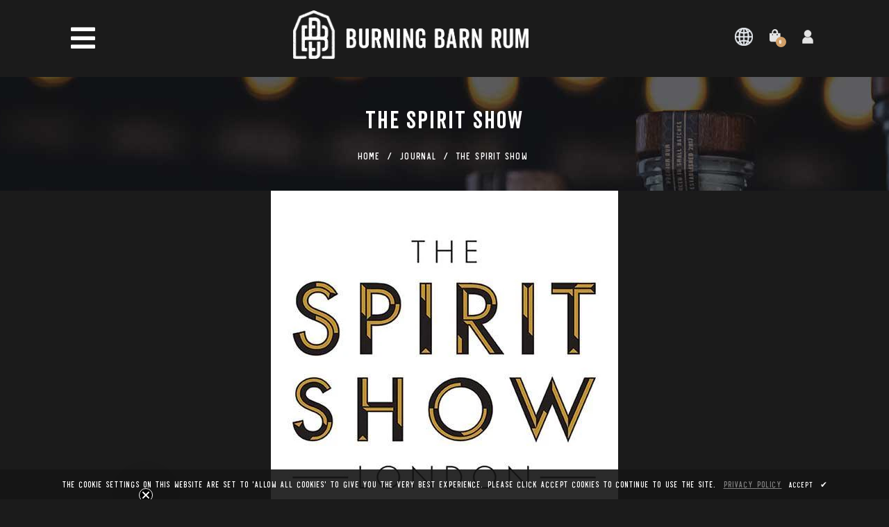

--- FILE ---
content_type: text/html; charset=utf-8
request_url: https://www.burningbarnrum.com/blogs/blog/bonfire-night-1
body_size: 27624
content:
<!doctype html>
<!--[if lt IE 7]><html class="no-js lt-ie9 lt-ie8 lt-ie7" lang="en"> <![endif]-->
<!--[if IE 7]><html class="no-js lt-ie9 lt-ie8" lang="en"> <![endif]-->
<!--[if IE 8]><html class="no-js lt-ie9" lang="en"> <![endif]-->
<!--[if IE 9 ]><html class="ie9 no-js"> <![endif]-->
<!--[if (gt IE 9)|!(IE)]><!--> <html class="no-js"> <!--<![endif]-->
<head>

  <!-- Basic page needs ================================================== -->
  <meta charset="utf-8">
  <!--[if IE]><meta http-equiv='X-UA-Compatible' content='IE=edge,chrome=1'><![endif]-->
  
  <link rel="shortcut icon" href="//www.burningbarnrum.com/cdn/shop/t/39/assets/favicon.png?v=63736921739820265501698754926" type="image/png" />
  
  <!-- Title and description ================================================== -->
  <title>
    The Spirit Show &ndash; Burning Barn Rum 
  </title>
  
  <meta name="description" content="We’re excited to announce that we will be returning to The Spirit Show in London this month. It is being held in the business design centre in London on the 22nd and 23rd of November. We had such a great time last year and were able to meet some other fantastic brands like MADE FOR DRINK AND BITTER UNION, so we can’t w">
  
  <!-- Social meta ================================================== -->
  

<meta property="og:site_name" content="Burning Barn Rum ">
<meta property="og:url" content="https://www.burningbarnrum.com/blogs/blog/bonfire-night-1">
<meta property="og:title" content="The Spirit Show">
<meta property="og:type" content="article">
<meta property="og:description" content="We’re excited to announce that we will be returning to The Spirit Show in London this month. It is being held in the business design centre in London on the 22nd and 23rd of November. We had such a great time last year and were able to meet some other fantastic brands like MADE FOR DRINK AND BITTER UNION, so we can’t w"><meta property="og:image" content="http://www.burningbarnrum.com/cdn/shop/articles/spirit_show.jpg?v=1562573582">
  <meta property="og:image:secure_url" content="https://www.burningbarnrum.com/cdn/shop/articles/spirit_show.jpg?v=1562573582">
  <meta property="og:image:width" content="500">
  <meta property="og:image:height" content="500"><meta name="twitter:site" content="@burningbarnrum"><meta name="twitter:card" content="summary_large_image">
<meta name="twitter:title" content="The Spirit Show">
<meta name="twitter:description" content="We’re excited to announce that we will be returning to The Spirit Show in London this month. It is being held in the business design centre in London on the 22nd and 23rd of November. We had such a great time last year and were able to meet some other fantastic brands like MADE FOR DRINK AND BITTER UNION, so we can’t w">
  <!-- Helpers ================================================== -->
  <link rel="canonical" href="https://www.burningbarnrum.com/blogs/blog/bonfire-night-1">
  <meta name="viewport" content="width=device-width,initial-scale=1">
  <meta name="theme-color" content="#c97025">
  <!-- CSS ================================================== -->
<link href="//www.burningbarnrum.com/cdn/shop/t/39/assets/frame.scss.css?v=32132580437183561111767529244" rel="stylesheet" type="text/css" media="all" /> 
<link href="//www.burningbarnrum.com/cdn/shop/t/39/assets/home-sections.scss.css?v=16467148570312924531698754926" rel="stylesheet" type="text/css" media="all" /> 
<link href="//www.burningbarnrum.com/cdn/shop/t/39/assets/style.css?v=158825010961517697271706707977" rel="stylesheet" type="text/css" media="all" />  
<link href="//www.burningbarnrum.com/cdn/shop/t/39/assets/slick.scss?v=121452907672870941381698754926" rel="stylesheet" type="text/css" media="all" />
<link href="//www.burningbarnrum.com/cdn/shop/t/39/assets/prettyPhoto.css?v=127577845115257541841698754926" rel="stylesheet" type="text/css" media="all" />  
<link href="//www.burningbarnrum.com/cdn/shop/t/39/assets/animate.css?v=170469424254788653381698754926" rel="stylesheet" type="text/css" media="all" />
<link href="//www.burningbarnrum.com/cdn/shop/t/39/assets/font-all.min.css?v=75224860983306276261698754926" rel="stylesheet" type="text/css" media="all" />  
  
  <link rel="stylesheet" type="text/css" href="//fonts.googleapis.com/css?family=Playfair+Display:300,300italic,400,500,600,400italic,600italic,700,700italic,800,800italic">
  
  

  <link rel="stylesheet" type="text/css" href="//fonts.googleapis.com/css?family=ProximaNovaLight:300,300italic,400,500,600,400italic,600italic,700,700italic,800,800italic">
  
    
  <script src="//code.jquery.com/jquery-3.2.1.min.js"></script>  
<script src="//ajax.googleapis.com/ajax/libs/jquery/1.8.1/jquery.min.js"></script> 
<script src="//www.burningbarnrum.com/cdn/shop/t/39/assets/header.js?v=103730964264396812221698754926" type="text/javascript"></script>




<script>
  window.preloader_enable = false;
  window.use_sticky = true;
  window.ajax_cart = false;
  window.money_format = "£{{amount}} GBP";
  window.shop_currency = "GBP";    
 // window.money_format = "£{{amount}}";
  window.shop_currency = "GBP";
  window.show_multiple_currencies = true;
  window.enable_sidebar_multiple_choice = false;
  window.loading_url = "//www.burningbarnrum.com/cdn/shop/t/39/assets/loading.gif?v=92553292452026217751698754926";     
  window.dropdowncart_type = "click";
  window.file_url = "//www.burningbarnrum.com/cdn/shop/files/?v=6359";
  window.asset_url = "";
  window.items="Items";
  window.many_in_stock="Many In Stock";
  window.out_of_stock=" Out of stock";
  window.in_stock=" In Stock";
  window.unavailable="Unavailable";
  window.product_name="Product Name";
  window.product_image="Product Image";
  window.product_desc="Product Description";
  window.available_stock="Available In stock";
  window.unavailable_stock="Unavailable In stock";
  window.compare_note="Product Added over 8 product !. Do you want to compare 8 added product ?";
  window.added_to_cmp="Added to compare";
  window.add_to_cmp="Add to compare";
  window.select_options="Select options";
  window.add_to_cart="Add to Cart";
  window.confirm_box="Yes,I want view it!";
  window.cancelButtonText="Continue";
  window.remove="Remove";
  window.use_color_swatch = true;
  window.color_swatch_style = "variant_grouped";
  window.newsletter_popup = false;  
  window.infinity_scroll_feature = false;
  window.no_more_product = "No more product";
  var  compare_list = [];   
</script>  




  
  <!-- Header hook for plugins ================================================== -->
  <link rel="stylesheet" href="//www.burningbarnrum.com/cdn/shop/t/39/assets/plugins.css?v=123663072944828815341698754926">
  <link rel="stylesheet" href="//www.burningbarnrum.com/cdn/shop/t/39/assets/custom.css?v=132005618706671213431717505299">
  <script>window.performance && window.performance.mark && window.performance.mark('shopify.content_for_header.start');</script><meta name="google-site-verification" content="zW5cmJ2qqOSZfEJKHTZuGLhCGwf3DsWQRaq09_TNxcE">
<meta id="shopify-digital-wallet" name="shopify-digital-wallet" content="/6444843106/digital_wallets/dialog">
<meta name="shopify-checkout-api-token" content="c03033dd22cc9745f2f6407eec001284">
<meta id="in-context-paypal-metadata" data-shop-id="6444843106" data-venmo-supported="false" data-environment="production" data-locale="en_US" data-paypal-v4="true" data-currency="GBP">
<link rel="alternate" type="application/atom+xml" title="Feed" href="/blogs/blog.atom" />
<script async="async" src="/checkouts/internal/preloads.js?locale=en-GB"></script>
<link rel="preconnect" href="https://shop.app" crossorigin="anonymous">
<script async="async" src="https://shop.app/checkouts/internal/preloads.js?locale=en-GB&shop_id=6444843106" crossorigin="anonymous"></script>
<script id="apple-pay-shop-capabilities" type="application/json">{"shopId":6444843106,"countryCode":"GB","currencyCode":"GBP","merchantCapabilities":["supports3DS"],"merchantId":"gid:\/\/shopify\/Shop\/6444843106","merchantName":"Burning Barn Rum ","requiredBillingContactFields":["postalAddress","email"],"requiredShippingContactFields":["postalAddress","email"],"shippingType":"shipping","supportedNetworks":["visa","maestro","masterCard","amex","discover","elo"],"total":{"type":"pending","label":"Burning Barn Rum ","amount":"1.00"},"shopifyPaymentsEnabled":true,"supportsSubscriptions":true}</script>
<script id="shopify-features" type="application/json">{"accessToken":"c03033dd22cc9745f2f6407eec001284","betas":["rich-media-storefront-analytics"],"domain":"www.burningbarnrum.com","predictiveSearch":true,"shopId":6444843106,"locale":"en"}</script>
<script>var Shopify = Shopify || {};
Shopify.shop = "burning-barn.myshopify.com";
Shopify.locale = "en";
Shopify.currency = {"active":"GBP","rate":"1.0"};
Shopify.country = "GB";
Shopify.theme = {"name":"Backup of Pachai (31\/10\/2023)","id":134254919859,"schema_name":"Timzee","schema_version":"1.0","theme_store_id":null,"role":"main"};
Shopify.theme.handle = "null";
Shopify.theme.style = {"id":null,"handle":null};
Shopify.cdnHost = "www.burningbarnrum.com/cdn";
Shopify.routes = Shopify.routes || {};
Shopify.routes.root = "/";</script>
<script type="module">!function(o){(o.Shopify=o.Shopify||{}).modules=!0}(window);</script>
<script>!function(o){function n(){var o=[];function n(){o.push(Array.prototype.slice.apply(arguments))}return n.q=o,n}var t=o.Shopify=o.Shopify||{};t.loadFeatures=n(),t.autoloadFeatures=n()}(window);</script>
<script>
  window.ShopifyPay = window.ShopifyPay || {};
  window.ShopifyPay.apiHost = "shop.app\/pay";
  window.ShopifyPay.redirectState = null;
</script>
<script id="shop-js-analytics" type="application/json">{"pageType":"article"}</script>
<script defer="defer" async type="module" src="//www.burningbarnrum.com/cdn/shopifycloud/shop-js/modules/v2/client.init-shop-cart-sync_WVOgQShq.en.esm.js"></script>
<script defer="defer" async type="module" src="//www.burningbarnrum.com/cdn/shopifycloud/shop-js/modules/v2/chunk.common_C_13GLB1.esm.js"></script>
<script defer="defer" async type="module" src="//www.burningbarnrum.com/cdn/shopifycloud/shop-js/modules/v2/chunk.modal_CLfMGd0m.esm.js"></script>
<script type="module">
  await import("//www.burningbarnrum.com/cdn/shopifycloud/shop-js/modules/v2/client.init-shop-cart-sync_WVOgQShq.en.esm.js");
await import("//www.burningbarnrum.com/cdn/shopifycloud/shop-js/modules/v2/chunk.common_C_13GLB1.esm.js");
await import("//www.burningbarnrum.com/cdn/shopifycloud/shop-js/modules/v2/chunk.modal_CLfMGd0m.esm.js");

  window.Shopify.SignInWithShop?.initShopCartSync?.({"fedCMEnabled":true,"windoidEnabled":true});

</script>
<script>
  window.Shopify = window.Shopify || {};
  if (!window.Shopify.featureAssets) window.Shopify.featureAssets = {};
  window.Shopify.featureAssets['shop-js'] = {"shop-cart-sync":["modules/v2/client.shop-cart-sync_DuR37GeY.en.esm.js","modules/v2/chunk.common_C_13GLB1.esm.js","modules/v2/chunk.modal_CLfMGd0m.esm.js"],"init-fed-cm":["modules/v2/client.init-fed-cm_BucUoe6W.en.esm.js","modules/v2/chunk.common_C_13GLB1.esm.js","modules/v2/chunk.modal_CLfMGd0m.esm.js"],"shop-toast-manager":["modules/v2/client.shop-toast-manager_B0JfrpKj.en.esm.js","modules/v2/chunk.common_C_13GLB1.esm.js","modules/v2/chunk.modal_CLfMGd0m.esm.js"],"init-shop-cart-sync":["modules/v2/client.init-shop-cart-sync_WVOgQShq.en.esm.js","modules/v2/chunk.common_C_13GLB1.esm.js","modules/v2/chunk.modal_CLfMGd0m.esm.js"],"shop-button":["modules/v2/client.shop-button_B_U3bv27.en.esm.js","modules/v2/chunk.common_C_13GLB1.esm.js","modules/v2/chunk.modal_CLfMGd0m.esm.js"],"init-windoid":["modules/v2/client.init-windoid_DuP9q_di.en.esm.js","modules/v2/chunk.common_C_13GLB1.esm.js","modules/v2/chunk.modal_CLfMGd0m.esm.js"],"shop-cash-offers":["modules/v2/client.shop-cash-offers_BmULhtno.en.esm.js","modules/v2/chunk.common_C_13GLB1.esm.js","modules/v2/chunk.modal_CLfMGd0m.esm.js"],"pay-button":["modules/v2/client.pay-button_CrPSEbOK.en.esm.js","modules/v2/chunk.common_C_13GLB1.esm.js","modules/v2/chunk.modal_CLfMGd0m.esm.js"],"init-customer-accounts":["modules/v2/client.init-customer-accounts_jNk9cPYQ.en.esm.js","modules/v2/client.shop-login-button_DJ5ldayH.en.esm.js","modules/v2/chunk.common_C_13GLB1.esm.js","modules/v2/chunk.modal_CLfMGd0m.esm.js"],"avatar":["modules/v2/client.avatar_BTnouDA3.en.esm.js"],"checkout-modal":["modules/v2/client.checkout-modal_pBPyh9w8.en.esm.js","modules/v2/chunk.common_C_13GLB1.esm.js","modules/v2/chunk.modal_CLfMGd0m.esm.js"],"init-shop-for-new-customer-accounts":["modules/v2/client.init-shop-for-new-customer-accounts_BUoCy7a5.en.esm.js","modules/v2/client.shop-login-button_DJ5ldayH.en.esm.js","modules/v2/chunk.common_C_13GLB1.esm.js","modules/v2/chunk.modal_CLfMGd0m.esm.js"],"init-customer-accounts-sign-up":["modules/v2/client.init-customer-accounts-sign-up_CnczCz9H.en.esm.js","modules/v2/client.shop-login-button_DJ5ldayH.en.esm.js","modules/v2/chunk.common_C_13GLB1.esm.js","modules/v2/chunk.modal_CLfMGd0m.esm.js"],"init-shop-email-lookup-coordinator":["modules/v2/client.init-shop-email-lookup-coordinator_CzjY5t9o.en.esm.js","modules/v2/chunk.common_C_13GLB1.esm.js","modules/v2/chunk.modal_CLfMGd0m.esm.js"],"shop-follow-button":["modules/v2/client.shop-follow-button_CsYC63q7.en.esm.js","modules/v2/chunk.common_C_13GLB1.esm.js","modules/v2/chunk.modal_CLfMGd0m.esm.js"],"shop-login-button":["modules/v2/client.shop-login-button_DJ5ldayH.en.esm.js","modules/v2/chunk.common_C_13GLB1.esm.js","modules/v2/chunk.modal_CLfMGd0m.esm.js"],"shop-login":["modules/v2/client.shop-login_B9ccPdmx.en.esm.js","modules/v2/chunk.common_C_13GLB1.esm.js","modules/v2/chunk.modal_CLfMGd0m.esm.js"],"lead-capture":["modules/v2/client.lead-capture_D0K_KgYb.en.esm.js","modules/v2/chunk.common_C_13GLB1.esm.js","modules/v2/chunk.modal_CLfMGd0m.esm.js"],"payment-terms":["modules/v2/client.payment-terms_BWmiNN46.en.esm.js","modules/v2/chunk.common_C_13GLB1.esm.js","modules/v2/chunk.modal_CLfMGd0m.esm.js"]};
</script>
<script>(function() {
  var isLoaded = false;
  function asyncLoad() {
    if (isLoaded) return;
    isLoaded = true;
    var urls = ["https:\/\/cdn.slpht.com\/widget\/shopify-embed.js?shop=burning-barn.myshopify.com","https:\/\/client.lifteragecheck.com\/js\/age.js?shop=burning-barn.myshopify.com","\/\/shopify.privy.com\/widget.js?shop=burning-barn.myshopify.com","https:\/\/chimpstatic.com\/mcjs-connected\/js\/users\/152fbe525ddd40ae4202e1b8a\/d9d62f9e4ca69eb01dcc9bd01.js?shop=burning-barn.myshopify.com","https:\/\/ecommplugins-scripts.trustpilot.com\/v2.1\/js\/header.min.js?settings=eyJrZXkiOiJWN29XM1NNN2hmd2ttWm05IiwicyI6InNrdSJ9\u0026shop=burning-barn.myshopify.com","https:\/\/ecommplugins-trustboxsettings.trustpilot.com\/burning-barn.myshopify.com.js?settings=1696514654306\u0026shop=burning-barn.myshopify.com","https:\/\/widget.trustpilot.com\/bootstrap\/v5\/tp.widget.sync.bootstrap.min.js?shop=burning-barn.myshopify.com","https:\/\/nudgify.ams3.cdn.digitaloceanspaces.com\/shopify.js?uuid=db7cb1ee-663a-4eb4-8bfa-85ed0442d6a1\u0026shop=burning-barn.myshopify.com","https:\/\/cdn.hextom.com\/js\/freeshippingbar.js?shop=burning-barn.myshopify.com","https:\/\/po.kaktusapp.com\/storage\/js\/kaktus_preorder-burning-barn.myshopify.com.js?ver=74\u0026shop=burning-barn.myshopify.com"];
    for (var i = 0; i < urls.length; i++) {
      var s = document.createElement('script');
      s.type = 'text/javascript';
      s.async = true;
      s.src = urls[i];
      var x = document.getElementsByTagName('script')[0];
      x.parentNode.insertBefore(s, x);
    }
  };
  if(window.attachEvent) {
    window.attachEvent('onload', asyncLoad);
  } else {
    window.addEventListener('load', asyncLoad, false);
  }
})();</script>
<script id="__st">var __st={"a":6444843106,"offset":0,"reqid":"9fbf03bb-b87c-4ace-84a8-6a4792b9ffbd-1769549204","pageurl":"www.burningbarnrum.com\/blogs\/blog\/bonfire-night-1","s":"articles-28820963426","u":"37874747605c","p":"article","rtyp":"article","rid":28820963426};</script>
<script>window.ShopifyPaypalV4VisibilityTracking = true;</script>
<script id="captcha-bootstrap">!function(){'use strict';const t='contact',e='account',n='new_comment',o=[[t,t],['blogs',n],['comments',n],[t,'customer']],c=[[e,'customer_login'],[e,'guest_login'],[e,'recover_customer_password'],[e,'create_customer']],r=t=>t.map((([t,e])=>`form[action*='/${t}']:not([data-nocaptcha='true']) input[name='form_type'][value='${e}']`)).join(','),a=t=>()=>t?[...document.querySelectorAll(t)].map((t=>t.form)):[];function s(){const t=[...o],e=r(t);return a(e)}const i='password',u='form_key',d=['recaptcha-v3-token','g-recaptcha-response','h-captcha-response',i],f=()=>{try{return window.sessionStorage}catch{return}},m='__shopify_v',_=t=>t.elements[u];function p(t,e,n=!1){try{const o=window.sessionStorage,c=JSON.parse(o.getItem(e)),{data:r}=function(t){const{data:e,action:n}=t;return t[m]||n?{data:e,action:n}:{data:t,action:n}}(c);for(const[e,n]of Object.entries(r))t.elements[e]&&(t.elements[e].value=n);n&&o.removeItem(e)}catch(o){console.error('form repopulation failed',{error:o})}}const l='form_type',E='cptcha';function T(t){t.dataset[E]=!0}const w=window,h=w.document,L='Shopify',v='ce_forms',y='captcha';let A=!1;((t,e)=>{const n=(g='f06e6c50-85a8-45c8-87d0-21a2b65856fe',I='https://cdn.shopify.com/shopifycloud/storefront-forms-hcaptcha/ce_storefront_forms_captcha_hcaptcha.v1.5.2.iife.js',D={infoText:'Protected by hCaptcha',privacyText:'Privacy',termsText:'Terms'},(t,e,n)=>{const o=w[L][v],c=o.bindForm;if(c)return c(t,g,e,D).then(n);var r;o.q.push([[t,g,e,D],n]),r=I,A||(h.body.append(Object.assign(h.createElement('script'),{id:'captcha-provider',async:!0,src:r})),A=!0)});var g,I,D;w[L]=w[L]||{},w[L][v]=w[L][v]||{},w[L][v].q=[],w[L][y]=w[L][y]||{},w[L][y].protect=function(t,e){n(t,void 0,e),T(t)},Object.freeze(w[L][y]),function(t,e,n,w,h,L){const[v,y,A,g]=function(t,e,n){const i=e?o:[],u=t?c:[],d=[...i,...u],f=r(d),m=r(i),_=r(d.filter((([t,e])=>n.includes(e))));return[a(f),a(m),a(_),s()]}(w,h,L),I=t=>{const e=t.target;return e instanceof HTMLFormElement?e:e&&e.form},D=t=>v().includes(t);t.addEventListener('submit',(t=>{const e=I(t);if(!e)return;const n=D(e)&&!e.dataset.hcaptchaBound&&!e.dataset.recaptchaBound,o=_(e),c=g().includes(e)&&(!o||!o.value);(n||c)&&t.preventDefault(),c&&!n&&(function(t){try{if(!f())return;!function(t){const e=f();if(!e)return;const n=_(t);if(!n)return;const o=n.value;o&&e.removeItem(o)}(t);const e=Array.from(Array(32),(()=>Math.random().toString(36)[2])).join('');!function(t,e){_(t)||t.append(Object.assign(document.createElement('input'),{type:'hidden',name:u})),t.elements[u].value=e}(t,e),function(t,e){const n=f();if(!n)return;const o=[...t.querySelectorAll(`input[type='${i}']`)].map((({name:t})=>t)),c=[...d,...o],r={};for(const[a,s]of new FormData(t).entries())c.includes(a)||(r[a]=s);n.setItem(e,JSON.stringify({[m]:1,action:t.action,data:r}))}(t,e)}catch(e){console.error('failed to persist form',e)}}(e),e.submit())}));const S=(t,e)=>{t&&!t.dataset[E]&&(n(t,e.some((e=>e===t))),T(t))};for(const o of['focusin','change'])t.addEventListener(o,(t=>{const e=I(t);D(e)&&S(e,y())}));const B=e.get('form_key'),M=e.get(l),P=B&&M;t.addEventListener('DOMContentLoaded',(()=>{const t=y();if(P)for(const e of t)e.elements[l].value===M&&p(e,B);[...new Set([...A(),...v().filter((t=>'true'===t.dataset.shopifyCaptcha))])].forEach((e=>S(e,t)))}))}(h,new URLSearchParams(w.location.search),n,t,e,['guest_login'])})(!0,!0)}();</script>
<script integrity="sha256-4kQ18oKyAcykRKYeNunJcIwy7WH5gtpwJnB7kiuLZ1E=" data-source-attribution="shopify.loadfeatures" defer="defer" src="//www.burningbarnrum.com/cdn/shopifycloud/storefront/assets/storefront/load_feature-a0a9edcb.js" crossorigin="anonymous"></script>
<script crossorigin="anonymous" defer="defer" src="//www.burningbarnrum.com/cdn/shopifycloud/storefront/assets/shopify_pay/storefront-65b4c6d7.js?v=20250812"></script>
<script data-source-attribution="shopify.dynamic_checkout.dynamic.init">var Shopify=Shopify||{};Shopify.PaymentButton=Shopify.PaymentButton||{isStorefrontPortableWallets:!0,init:function(){window.Shopify.PaymentButton.init=function(){};var t=document.createElement("script");t.src="https://www.burningbarnrum.com/cdn/shopifycloud/portable-wallets/latest/portable-wallets.en.js",t.type="module",document.head.appendChild(t)}};
</script>
<script data-source-attribution="shopify.dynamic_checkout.buyer_consent">
  function portableWalletsHideBuyerConsent(e){var t=document.getElementById("shopify-buyer-consent"),n=document.getElementById("shopify-subscription-policy-button");t&&n&&(t.classList.add("hidden"),t.setAttribute("aria-hidden","true"),n.removeEventListener("click",e))}function portableWalletsShowBuyerConsent(e){var t=document.getElementById("shopify-buyer-consent"),n=document.getElementById("shopify-subscription-policy-button");t&&n&&(t.classList.remove("hidden"),t.removeAttribute("aria-hidden"),n.addEventListener("click",e))}window.Shopify?.PaymentButton&&(window.Shopify.PaymentButton.hideBuyerConsent=portableWalletsHideBuyerConsent,window.Shopify.PaymentButton.showBuyerConsent=portableWalletsShowBuyerConsent);
</script>
<script data-source-attribution="shopify.dynamic_checkout.cart.bootstrap">document.addEventListener("DOMContentLoaded",(function(){function t(){return document.querySelector("shopify-accelerated-checkout-cart, shopify-accelerated-checkout")}if(t())Shopify.PaymentButton.init();else{new MutationObserver((function(e,n){t()&&(Shopify.PaymentButton.init(),n.disconnect())})).observe(document.body,{childList:!0,subtree:!0})}}));
</script>
<link id="shopify-accelerated-checkout-styles" rel="stylesheet" media="screen" href="https://www.burningbarnrum.com/cdn/shopifycloud/portable-wallets/latest/accelerated-checkout-backwards-compat.css" crossorigin="anonymous">
<style id="shopify-accelerated-checkout-cart">
        #shopify-buyer-consent {
  margin-top: 1em;
  display: inline-block;
  width: 100%;
}

#shopify-buyer-consent.hidden {
  display: none;
}

#shopify-subscription-policy-button {
  background: none;
  border: none;
  padding: 0;
  text-decoration: underline;
  font-size: inherit;
  cursor: pointer;
}

#shopify-subscription-policy-button::before {
  box-shadow: none;
}

      </style>
<script id="sections-script" data-sections="footer-model-6" defer="defer" src="//www.burningbarnrum.com/cdn/shop/t/39/compiled_assets/scripts.js?v=6359"></script>
<script>window.performance && window.performance.mark && window.performance.mark('shopify.content_for_header.end');</script>  
  <script type="text/javascript">
    delete History
  </script>
 <script>
jQuery(function() {
  jQuery('.swatch :radio').change(function() {
    var optionIndex = jQuery(this).closest('.swatch').attr('data-option-index');
    var optionValue = jQuery(this).val();
    jQuery(this)
      .closest('form')
      .find('.single-option-selector')
      .eq(optionIndex)
      .val(optionValue)
      .trigger('change');
  });
});
</script>

<script>

    Shopify.productOptionsMap = {};
    Shopify.quickViewOptionsMap = {};

    Shopify.updateOptionsInSelector = function(selectorIndex, wrapperSlt) {
        Shopify.optionsMap = wrapperSlt === '.product' ? Shopify.productOptionsMap : Shopify.quickViewOptionsMap;

        switch (selectorIndex) {
            case 0:
                var key = 'root';
                var selector = $(wrapperSlt + ' .single-option-selector:eq(0)');
                break;
            case 1:
                var key = $(wrapperSlt + ' .single-option-selector:eq(0)').val();
                var selector = $(wrapperSlt + ' .single-option-selector:eq(1)');
                break;
            case 2:
                var key = $(wrapperSlt + ' .single-option-selector:eq(0)').val();
                key += ' / ' + $(wrapperSlt + ' .single-option-selector:eq(1)').val();
                var selector = $(wrapperSlt + ' .single-option-selector:eq(2)');
        }

        var initialValue = selector.val();

        selector.empty();

        var availableOptions = Shopify.optionsMap[key];

        // if (availableOptions && availableOptions.length) {
        //     for (var i = 0; i < availableOptions.length; i++) {
        //         var option = availableOptions[i];

        //         var newOption = $('<option></option>').val(option).html(option);

        //         selector.append(newOption);
        //     }

        //     $(wrapperSlt + ' .swatch[data-option-index="' + selectorIndex + '"] .swatch-element').each(function() {
        //         if ($.inArray($(this).attr('data-value'), availableOptions) !== -1) {
        //             $(this).removeClass('soldout').find(':radio').removeAttr('disabled', 'disabled').removeAttr('checked');
        //         }
        //         else {
        //             $(this).addClass('soldout').find(':radio').removeAttr('checked').attr('disabled', 'disabled');
        //         }
        //     });

        //     if ($.inArray(initialValue, availableOptions) !== -1) {
        //         selector.val(initialValue);
        //     }

        //     selector.trigger('change');
        // };
    };

    Shopify.linkOptionSelectors = function(product, wrapperSlt) {
        // Building our mapping object.
        Shopify.optionsMap = wrapperSlt === '.product' ? Shopify.productOptionsMap : Shopify.quickViewOptionsMap;

        for (var i = 0; i < product.variants.length; i++) {
            var variant = product.variants[i];

            if (variant.available) {
                // Gathering values for the 1st drop-down.
                Shopify.optionsMap['root'] = Shopify.optionsMap['root'] || [];

                Shopify.optionsMap['root'].push(variant.option1);
                Shopify.optionsMap['root'] = Shopify.uniq(Shopify.optionsMap['root']);

                // Gathering values for the 2nd drop-down.
                if (product.options.length > 1) {
                var key = variant.option1;
                    Shopify.optionsMap[key] = Shopify.optionsMap[key] || [];
                    Shopify.optionsMap[key].push(variant.option2);
                    Shopify.optionsMap[key] = Shopify.uniq(Shopify.optionsMap[key]);
                }

                // Gathering values for the 3rd drop-down.
                if (product.options.length === 3) {
                    var key = variant.option1 + ' / ' + variant.option2;
                    Shopify.optionsMap[key] = Shopify.optionsMap[key] || [];
                    Shopify.optionsMap[key].push(variant.option3);
                    Shopify.optionsMap[key] = Shopify.uniq(Shopify.optionsMap[key]);
                }
            }
        };

        // Update options right away.
        Shopify.updateOptionsInSelector(0, wrapperSlt);

        if (product.options.length > 1) Shopify.updateOptionsInSelector(1, wrapperSlt);
        if (product.options.length === 3) Shopify.updateOptionsInSelector(2, wrapperSlt);

        // When there is an update in the first dropdown.
        $(wrapperSlt + " .single-option-selector:eq(0)").change(function() {
            Shopify.updateOptionsInSelector(1, wrapperSlt);
            if (product.options.length === 3) Shopify.updateOptionsInSelector(2, wrapperSlt);
            return true;
        });

        // When there is an update in the second dropdown.
        $(wrapperSlt + " .single-option-selector:eq(1)").change(function() {
            if (product.options.length === 3) Shopify.updateOptionsInSelector(2, wrapperSlt);
            return true;
        });
    };
</script>

<!-- BEGIN app block: shopify://apps/klaviyo-email-marketing-sms/blocks/klaviyo-onsite-embed/2632fe16-c075-4321-a88b-50b567f42507 -->












  <script async src="https://static.klaviyo.com/onsite/js/RCJ4uB/klaviyo.js?company_id=RCJ4uB"></script>
  <script>!function(){if(!window.klaviyo){window._klOnsite=window._klOnsite||[];try{window.klaviyo=new Proxy({},{get:function(n,i){return"push"===i?function(){var n;(n=window._klOnsite).push.apply(n,arguments)}:function(){for(var n=arguments.length,o=new Array(n),w=0;w<n;w++)o[w]=arguments[w];var t="function"==typeof o[o.length-1]?o.pop():void 0,e=new Promise((function(n){window._klOnsite.push([i].concat(o,[function(i){t&&t(i),n(i)}]))}));return e}}})}catch(n){window.klaviyo=window.klaviyo||[],window.klaviyo.push=function(){var n;(n=window._klOnsite).push.apply(n,arguments)}}}}();</script>

  




  <script>
    window.klaviyoReviewsProductDesignMode = false
  </script>







<!-- END app block --><link href="https://monorail-edge.shopifysvc.com" rel="dns-prefetch">
<script>(function(){if ("sendBeacon" in navigator && "performance" in window) {try {var session_token_from_headers = performance.getEntriesByType('navigation')[0].serverTiming.find(x => x.name == '_s').description;} catch {var session_token_from_headers = undefined;}var session_cookie_matches = document.cookie.match(/_shopify_s=([^;]*)/);var session_token_from_cookie = session_cookie_matches && session_cookie_matches.length === 2 ? session_cookie_matches[1] : "";var session_token = session_token_from_headers || session_token_from_cookie || "";function handle_abandonment_event(e) {var entries = performance.getEntries().filter(function(entry) {return /monorail-edge.shopifysvc.com/.test(entry.name);});if (!window.abandonment_tracked && entries.length === 0) {window.abandonment_tracked = true;var currentMs = Date.now();var navigation_start = performance.timing.navigationStart;var payload = {shop_id: 6444843106,url: window.location.href,navigation_start,duration: currentMs - navigation_start,session_token,page_type: "article"};window.navigator.sendBeacon("https://monorail-edge.shopifysvc.com/v1/produce", JSON.stringify({schema_id: "online_store_buyer_site_abandonment/1.1",payload: payload,metadata: {event_created_at_ms: currentMs,event_sent_at_ms: currentMs}}));}}window.addEventListener('pagehide', handle_abandonment_event);}}());</script>
<script id="web-pixels-manager-setup">(function e(e,d,r,n,o){if(void 0===o&&(o={}),!Boolean(null===(a=null===(i=window.Shopify)||void 0===i?void 0:i.analytics)||void 0===a?void 0:a.replayQueue)){var i,a;window.Shopify=window.Shopify||{};var t=window.Shopify;t.analytics=t.analytics||{};var s=t.analytics;s.replayQueue=[],s.publish=function(e,d,r){return s.replayQueue.push([e,d,r]),!0};try{self.performance.mark("wpm:start")}catch(e){}var l=function(){var e={modern:/Edge?\/(1{2}[4-9]|1[2-9]\d|[2-9]\d{2}|\d{4,})\.\d+(\.\d+|)|Firefox\/(1{2}[4-9]|1[2-9]\d|[2-9]\d{2}|\d{4,})\.\d+(\.\d+|)|Chrom(ium|e)\/(9{2}|\d{3,})\.\d+(\.\d+|)|(Maci|X1{2}).+ Version\/(15\.\d+|(1[6-9]|[2-9]\d|\d{3,})\.\d+)([,.]\d+|)( \(\w+\)|)( Mobile\/\w+|) Safari\/|Chrome.+OPR\/(9{2}|\d{3,})\.\d+\.\d+|(CPU[ +]OS|iPhone[ +]OS|CPU[ +]iPhone|CPU IPhone OS|CPU iPad OS)[ +]+(15[._]\d+|(1[6-9]|[2-9]\d|\d{3,})[._]\d+)([._]\d+|)|Android:?[ /-](13[3-9]|1[4-9]\d|[2-9]\d{2}|\d{4,})(\.\d+|)(\.\d+|)|Android.+Firefox\/(13[5-9]|1[4-9]\d|[2-9]\d{2}|\d{4,})\.\d+(\.\d+|)|Android.+Chrom(ium|e)\/(13[3-9]|1[4-9]\d|[2-9]\d{2}|\d{4,})\.\d+(\.\d+|)|SamsungBrowser\/([2-9]\d|\d{3,})\.\d+/,legacy:/Edge?\/(1[6-9]|[2-9]\d|\d{3,})\.\d+(\.\d+|)|Firefox\/(5[4-9]|[6-9]\d|\d{3,})\.\d+(\.\d+|)|Chrom(ium|e)\/(5[1-9]|[6-9]\d|\d{3,})\.\d+(\.\d+|)([\d.]+$|.*Safari\/(?![\d.]+ Edge\/[\d.]+$))|(Maci|X1{2}).+ Version\/(10\.\d+|(1[1-9]|[2-9]\d|\d{3,})\.\d+)([,.]\d+|)( \(\w+\)|)( Mobile\/\w+|) Safari\/|Chrome.+OPR\/(3[89]|[4-9]\d|\d{3,})\.\d+\.\d+|(CPU[ +]OS|iPhone[ +]OS|CPU[ +]iPhone|CPU IPhone OS|CPU iPad OS)[ +]+(10[._]\d+|(1[1-9]|[2-9]\d|\d{3,})[._]\d+)([._]\d+|)|Android:?[ /-](13[3-9]|1[4-9]\d|[2-9]\d{2}|\d{4,})(\.\d+|)(\.\d+|)|Mobile Safari.+OPR\/([89]\d|\d{3,})\.\d+\.\d+|Android.+Firefox\/(13[5-9]|1[4-9]\d|[2-9]\d{2}|\d{4,})\.\d+(\.\d+|)|Android.+Chrom(ium|e)\/(13[3-9]|1[4-9]\d|[2-9]\d{2}|\d{4,})\.\d+(\.\d+|)|Android.+(UC? ?Browser|UCWEB|U3)[ /]?(15\.([5-9]|\d{2,})|(1[6-9]|[2-9]\d|\d{3,})\.\d+)\.\d+|SamsungBrowser\/(5\.\d+|([6-9]|\d{2,})\.\d+)|Android.+MQ{2}Browser\/(14(\.(9|\d{2,})|)|(1[5-9]|[2-9]\d|\d{3,})(\.\d+|))(\.\d+|)|K[Aa][Ii]OS\/(3\.\d+|([4-9]|\d{2,})\.\d+)(\.\d+|)/},d=e.modern,r=e.legacy,n=navigator.userAgent;return n.match(d)?"modern":n.match(r)?"legacy":"unknown"}(),u="modern"===l?"modern":"legacy",c=(null!=n?n:{modern:"",legacy:""})[u],f=function(e){return[e.baseUrl,"/wpm","/b",e.hashVersion,"modern"===e.buildTarget?"m":"l",".js"].join("")}({baseUrl:d,hashVersion:r,buildTarget:u}),m=function(e){var d=e.version,r=e.bundleTarget,n=e.surface,o=e.pageUrl,i=e.monorailEndpoint;return{emit:function(e){var a=e.status,t=e.errorMsg,s=(new Date).getTime(),l=JSON.stringify({metadata:{event_sent_at_ms:s},events:[{schema_id:"web_pixels_manager_load/3.1",payload:{version:d,bundle_target:r,page_url:o,status:a,surface:n,error_msg:t},metadata:{event_created_at_ms:s}}]});if(!i)return console&&console.warn&&console.warn("[Web Pixels Manager] No Monorail endpoint provided, skipping logging."),!1;try{return self.navigator.sendBeacon.bind(self.navigator)(i,l)}catch(e){}var u=new XMLHttpRequest;try{return u.open("POST",i,!0),u.setRequestHeader("Content-Type","text/plain"),u.send(l),!0}catch(e){return console&&console.warn&&console.warn("[Web Pixels Manager] Got an unhandled error while logging to Monorail."),!1}}}}({version:r,bundleTarget:l,surface:e.surface,pageUrl:self.location.href,monorailEndpoint:e.monorailEndpoint});try{o.browserTarget=l,function(e){var d=e.src,r=e.async,n=void 0===r||r,o=e.onload,i=e.onerror,a=e.sri,t=e.scriptDataAttributes,s=void 0===t?{}:t,l=document.createElement("script"),u=document.querySelector("head"),c=document.querySelector("body");if(l.async=n,l.src=d,a&&(l.integrity=a,l.crossOrigin="anonymous"),s)for(var f in s)if(Object.prototype.hasOwnProperty.call(s,f))try{l.dataset[f]=s[f]}catch(e){}if(o&&l.addEventListener("load",o),i&&l.addEventListener("error",i),u)u.appendChild(l);else{if(!c)throw new Error("Did not find a head or body element to append the script");c.appendChild(l)}}({src:f,async:!0,onload:function(){if(!function(){var e,d;return Boolean(null===(d=null===(e=window.Shopify)||void 0===e?void 0:e.analytics)||void 0===d?void 0:d.initialized)}()){var d=window.webPixelsManager.init(e)||void 0;if(d){var r=window.Shopify.analytics;r.replayQueue.forEach((function(e){var r=e[0],n=e[1],o=e[2];d.publishCustomEvent(r,n,o)})),r.replayQueue=[],r.publish=d.publishCustomEvent,r.visitor=d.visitor,r.initialized=!0}}},onerror:function(){return m.emit({status:"failed",errorMsg:"".concat(f," has failed to load")})},sri:function(e){var d=/^sha384-[A-Za-z0-9+/=]+$/;return"string"==typeof e&&d.test(e)}(c)?c:"",scriptDataAttributes:o}),m.emit({status:"loading"})}catch(e){m.emit({status:"failed",errorMsg:(null==e?void 0:e.message)||"Unknown error"})}}})({shopId: 6444843106,storefrontBaseUrl: "https://www.burningbarnrum.com",extensionsBaseUrl: "https://extensions.shopifycdn.com/cdn/shopifycloud/web-pixels-manager",monorailEndpoint: "https://monorail-edge.shopifysvc.com/unstable/produce_batch",surface: "storefront-renderer",enabledBetaFlags: ["2dca8a86"],webPixelsConfigList: [{"id":"2101313922","configuration":"{\"accountID\":\"RCJ4uB\",\"webPixelConfig\":\"eyJlbmFibGVBZGRlZFRvQ2FydEV2ZW50cyI6IHRydWV9\"}","eventPayloadVersion":"v1","runtimeContext":"STRICT","scriptVersion":"524f6c1ee37bacdca7657a665bdca589","type":"APP","apiClientId":123074,"privacyPurposes":["ANALYTICS","MARKETING"],"dataSharingAdjustments":{"protectedCustomerApprovalScopes":["read_customer_address","read_customer_email","read_customer_name","read_customer_personal_data","read_customer_phone"]}},{"id":"592904371","configuration":"{\"config\":\"{\\\"pixel_id\\\":\\\"GT-TQVW8H4J\\\",\\\"target_country\\\":\\\"GB\\\",\\\"gtag_events\\\":[{\\\"type\\\":\\\"purchase\\\",\\\"action_label\\\":\\\"MC-Q4R2DD7N0T\\\"},{\\\"type\\\":\\\"page_view\\\",\\\"action_label\\\":\\\"MC-Q4R2DD7N0T\\\"},{\\\"type\\\":\\\"view_item\\\",\\\"action_label\\\":\\\"MC-Q4R2DD7N0T\\\"}],\\\"enable_monitoring_mode\\\":false}\"}","eventPayloadVersion":"v1","runtimeContext":"OPEN","scriptVersion":"b2a88bafab3e21179ed38636efcd8a93","type":"APP","apiClientId":1780363,"privacyPurposes":[],"dataSharingAdjustments":{"protectedCustomerApprovalScopes":["read_customer_address","read_customer_email","read_customer_name","read_customer_personal_data","read_customer_phone"]}},{"id":"251658419","configuration":"{\"pixel_id\":\"329371527662932\",\"pixel_type\":\"facebook_pixel\",\"metaapp_system_user_token\":\"-\"}","eventPayloadVersion":"v1","runtimeContext":"OPEN","scriptVersion":"ca16bc87fe92b6042fbaa3acc2fbdaa6","type":"APP","apiClientId":2329312,"privacyPurposes":["ANALYTICS","MARKETING","SALE_OF_DATA"],"dataSharingAdjustments":{"protectedCustomerApprovalScopes":["read_customer_address","read_customer_email","read_customer_name","read_customer_personal_data","read_customer_phone"]}},{"id":"194675074","eventPayloadVersion":"v1","runtimeContext":"LAX","scriptVersion":"1","type":"CUSTOM","privacyPurposes":["ANALYTICS"],"name":"Google Analytics tag (migrated)"},{"id":"shopify-app-pixel","configuration":"{}","eventPayloadVersion":"v1","runtimeContext":"STRICT","scriptVersion":"0450","apiClientId":"shopify-pixel","type":"APP","privacyPurposes":["ANALYTICS","MARKETING"]},{"id":"shopify-custom-pixel","eventPayloadVersion":"v1","runtimeContext":"LAX","scriptVersion":"0450","apiClientId":"shopify-pixel","type":"CUSTOM","privacyPurposes":["ANALYTICS","MARKETING"]}],isMerchantRequest: false,initData: {"shop":{"name":"Burning Barn Rum ","paymentSettings":{"currencyCode":"GBP"},"myshopifyDomain":"burning-barn.myshopify.com","countryCode":"GB","storefrontUrl":"https:\/\/www.burningbarnrum.com"},"customer":null,"cart":null,"checkout":null,"productVariants":[],"purchasingCompany":null},},"https://www.burningbarnrum.com/cdn","fcfee988w5aeb613cpc8e4bc33m6693e112",{"modern":"","legacy":""},{"shopId":"6444843106","storefrontBaseUrl":"https:\/\/www.burningbarnrum.com","extensionBaseUrl":"https:\/\/extensions.shopifycdn.com\/cdn\/shopifycloud\/web-pixels-manager","surface":"storefront-renderer","enabledBetaFlags":"[\"2dca8a86\"]","isMerchantRequest":"false","hashVersion":"fcfee988w5aeb613cpc8e4bc33m6693e112","publish":"custom","events":"[[\"page_viewed\",{}]]"});</script><script>
  window.ShopifyAnalytics = window.ShopifyAnalytics || {};
  window.ShopifyAnalytics.meta = window.ShopifyAnalytics.meta || {};
  window.ShopifyAnalytics.meta.currency = 'GBP';
  var meta = {"page":{"pageType":"article","resourceType":"article","resourceId":28820963426,"requestId":"9fbf03bb-b87c-4ace-84a8-6a4792b9ffbd-1769549204"}};
  for (var attr in meta) {
    window.ShopifyAnalytics.meta[attr] = meta[attr];
  }
</script>
<script class="analytics">
  (function () {
    var customDocumentWrite = function(content) {
      var jquery = null;

      if (window.jQuery) {
        jquery = window.jQuery;
      } else if (window.Checkout && window.Checkout.$) {
        jquery = window.Checkout.$;
      }

      if (jquery) {
        jquery('body').append(content);
      }
    };

    var hasLoggedConversion = function(token) {
      if (token) {
        return document.cookie.indexOf('loggedConversion=' + token) !== -1;
      }
      return false;
    }

    var setCookieIfConversion = function(token) {
      if (token) {
        var twoMonthsFromNow = new Date(Date.now());
        twoMonthsFromNow.setMonth(twoMonthsFromNow.getMonth() + 2);

        document.cookie = 'loggedConversion=' + token + '; expires=' + twoMonthsFromNow;
      }
    }

    var trekkie = window.ShopifyAnalytics.lib = window.trekkie = window.trekkie || [];
    if (trekkie.integrations) {
      return;
    }
    trekkie.methods = [
      'identify',
      'page',
      'ready',
      'track',
      'trackForm',
      'trackLink'
    ];
    trekkie.factory = function(method) {
      return function() {
        var args = Array.prototype.slice.call(arguments);
        args.unshift(method);
        trekkie.push(args);
        return trekkie;
      };
    };
    for (var i = 0; i < trekkie.methods.length; i++) {
      var key = trekkie.methods[i];
      trekkie[key] = trekkie.factory(key);
    }
    trekkie.load = function(config) {
      trekkie.config = config || {};
      trekkie.config.initialDocumentCookie = document.cookie;
      var first = document.getElementsByTagName('script')[0];
      var script = document.createElement('script');
      script.type = 'text/javascript';
      script.onerror = function(e) {
        var scriptFallback = document.createElement('script');
        scriptFallback.type = 'text/javascript';
        scriptFallback.onerror = function(error) {
                var Monorail = {
      produce: function produce(monorailDomain, schemaId, payload) {
        var currentMs = new Date().getTime();
        var event = {
          schema_id: schemaId,
          payload: payload,
          metadata: {
            event_created_at_ms: currentMs,
            event_sent_at_ms: currentMs
          }
        };
        return Monorail.sendRequest("https://" + monorailDomain + "/v1/produce", JSON.stringify(event));
      },
      sendRequest: function sendRequest(endpointUrl, payload) {
        // Try the sendBeacon API
        if (window && window.navigator && typeof window.navigator.sendBeacon === 'function' && typeof window.Blob === 'function' && !Monorail.isIos12()) {
          var blobData = new window.Blob([payload], {
            type: 'text/plain'
          });

          if (window.navigator.sendBeacon(endpointUrl, blobData)) {
            return true;
          } // sendBeacon was not successful

        } // XHR beacon

        var xhr = new XMLHttpRequest();

        try {
          xhr.open('POST', endpointUrl);
          xhr.setRequestHeader('Content-Type', 'text/plain');
          xhr.send(payload);
        } catch (e) {
          console.log(e);
        }

        return false;
      },
      isIos12: function isIos12() {
        return window.navigator.userAgent.lastIndexOf('iPhone; CPU iPhone OS 12_') !== -1 || window.navigator.userAgent.lastIndexOf('iPad; CPU OS 12_') !== -1;
      }
    };
    Monorail.produce('monorail-edge.shopifysvc.com',
      'trekkie_storefront_load_errors/1.1',
      {shop_id: 6444843106,
      theme_id: 134254919859,
      app_name: "storefront",
      context_url: window.location.href,
      source_url: "//www.burningbarnrum.com/cdn/s/trekkie.storefront.a804e9514e4efded663580eddd6991fcc12b5451.min.js"});

        };
        scriptFallback.async = true;
        scriptFallback.src = '//www.burningbarnrum.com/cdn/s/trekkie.storefront.a804e9514e4efded663580eddd6991fcc12b5451.min.js';
        first.parentNode.insertBefore(scriptFallback, first);
      };
      script.async = true;
      script.src = '//www.burningbarnrum.com/cdn/s/trekkie.storefront.a804e9514e4efded663580eddd6991fcc12b5451.min.js';
      first.parentNode.insertBefore(script, first);
    };
    trekkie.load(
      {"Trekkie":{"appName":"storefront","development":false,"defaultAttributes":{"shopId":6444843106,"isMerchantRequest":null,"themeId":134254919859,"themeCityHash":"9839899698084814057","contentLanguage":"en","currency":"GBP","eventMetadataId":"3932bb7c-5676-45c6-8e6b-6ea3b8c96e83"},"isServerSideCookieWritingEnabled":true,"monorailRegion":"shop_domain","enabledBetaFlags":["65f19447","b5387b81"]},"Session Attribution":{},"S2S":{"facebookCapiEnabled":true,"source":"trekkie-storefront-renderer","apiClientId":580111}}
    );

    var loaded = false;
    trekkie.ready(function() {
      if (loaded) return;
      loaded = true;

      window.ShopifyAnalytics.lib = window.trekkie;

      var originalDocumentWrite = document.write;
      document.write = customDocumentWrite;
      try { window.ShopifyAnalytics.merchantGoogleAnalytics.call(this); } catch(error) {};
      document.write = originalDocumentWrite;

      window.ShopifyAnalytics.lib.page(null,{"pageType":"article","resourceType":"article","resourceId":28820963426,"requestId":"9fbf03bb-b87c-4ace-84a8-6a4792b9ffbd-1769549204","shopifyEmitted":true});

      var match = window.location.pathname.match(/checkouts\/(.+)\/(thank_you|post_purchase)/)
      var token = match? match[1]: undefined;
      if (!hasLoggedConversion(token)) {
        setCookieIfConversion(token);
        
      }
    });


        var eventsListenerScript = document.createElement('script');
        eventsListenerScript.async = true;
        eventsListenerScript.src = "//www.burningbarnrum.com/cdn/shopifycloud/storefront/assets/shop_events_listener-3da45d37.js";
        document.getElementsByTagName('head')[0].appendChild(eventsListenerScript);

})();</script>
  <script>
  if (!window.ga || (window.ga && typeof window.ga !== 'function')) {
    window.ga = function ga() {
      (window.ga.q = window.ga.q || []).push(arguments);
      if (window.Shopify && window.Shopify.analytics && typeof window.Shopify.analytics.publish === 'function') {
        window.Shopify.analytics.publish("ga_stub_called", {}, {sendTo: "google_osp_migration"});
      }
      console.error("Shopify's Google Analytics stub called with:", Array.from(arguments), "\nSee https://help.shopify.com/manual/promoting-marketing/pixels/pixel-migration#google for more information.");
    };
    if (window.Shopify && window.Shopify.analytics && typeof window.Shopify.analytics.publish === 'function') {
      window.Shopify.analytics.publish("ga_stub_initialized", {}, {sendTo: "google_osp_migration"});
    }
  }
</script>
<script
  defer
  src="https://www.burningbarnrum.com/cdn/shopifycloud/perf-kit/shopify-perf-kit-3.0.4.min.js"
  data-application="storefront-renderer"
  data-shop-id="6444843106"
  data-render-region="gcp-us-east1"
  data-page-type="article"
  data-theme-instance-id="134254919859"
  data-theme-name="Timzee"
  data-theme-version="1.0"
  data-monorail-region="shop_domain"
  data-resource-timing-sampling-rate="10"
  data-shs="true"
  data-shs-beacon="true"
  data-shs-export-with-fetch="true"
  data-shs-logs-sample-rate="1"
  data-shs-beacon-endpoint="https://www.burningbarnrum.com/api/collect"
></script>
</head>

<body id="the-spirit-show" class="template-article  others ">
  <div id="shopify-section-top-countdown-bar" class="shopify-section index-section"><div data-section-id="top-countdown-bar" data-section-type="top-countdown-bar" class="top-countdown-bar"> 
  
</div>

</div>  
   
   	



<div class="wrapper-header">
  
<div id="SearchDrawer" class="search_type3 ajaxsearch search-bar drawer drawer--top search-bar-type-3">
  <div class="search-bar__table search-box">
    <form action="/search" method="get" class="search-bar__table-cell search-bar__form" role="search">
      <input type="hidden" name="type" value="product">  
      <div class="search-bar__table">
        <div class="search-bar__table-cell search-bar__icon-cell">
          <button type="submit" class="search-bar__icon-button search-bar__submit">
<svg class="icon icon-search" xmlns="http://www.w3.org/2000/svg" xmlns:xlink="http://www.w3.org/1999/xlink" version="1.1" x="0px" y="0px" viewBox="0 0 64 80" enable-background="new 0 0 64 64" xml:space="preserve"><path d="M57.7,55.6L44.8,40.7c2.9-3.8,4.7-8.6,4.7-13.8c0-12.5-10.2-22.6-22.6-22.6C14.4,4.3,4.2,14.4,4.2,26.9s10.2,22.6,22.6,22.6  c5.5,0,10.5-2,14.5-5.2l12.6,14.6c0.5,0.6,1.2,0.9,1.9,0.9c0.6,0,1.2-0.2,1.6-0.6C58.5,58.2,58.6,56.7,57.7,55.6z M9.2,26.9  c0-9.7,7.9-17.6,17.6-17.6c9.7,0,17.6,7.9,17.6,17.6s-7.9,17.6-17.6,17.6C17.2,44.5,9.2,36.6,9.2,26.9z"/></svg>          </button>
        </div>
        <div class="search-bar__table-cell">
          <input type="hidden" name="type" value="product">  
          <input type="search" id="SearchInput" name="q" value="" placeholder="Search" aria-label="Search" class="search-bar__input">
        </div>
      </div>
    </form>
  </div>
  <div class="search-bar__table-cell text-right">
    <button type="button" class="search-bar__icon-button search-bar__close js-drawer-close">
      <svg aria-hidden="true" focusable="false" role="presentation" class="icon icon-close" viewBox="0 0 16.8 16.8"><path fill="#444" d="M16.8 1.5L15.4.1 8.4 7l-7-7L0 1.4l7 7-7 7 1.4 1.4 7-7 7 7 1.4-1.4-7-7z"></path></svg>
    </button>
  </div>

</div>
  </div>


  
  <div class="shifter-page is-moved-by-drawer" id="PageContainer"> 
    



<div class="quick-view"></div>   


  
<div class="wrapper-header wrapper-container">	
  <div class="header-type-3 ">  
    <div id="shopify-section-top-bar-type-3" class="shopify-section"> 

<style>
  
  /* Top block */
    .header-type-3 .top_bar  , .header-type-3 .top_bar::after{ background: rgba(0,0,0,0); }
    .header-type-3 .top_bar li, .header-type-3 .top_bar span { color:#e4e4e4;}   
    .header-type-3 .top_bar a { color:#e4e4e4;}    
    .header-type-3 .top_bar a:hover, .header-type-3 .top_bar a:hover span { color:#eb4c36;}    
    .header-type-3 .header-bar__module.cart .baskettop a.icon-cart-arrow #cartCount { background: ;color:;}
    .header-type-3 .header-bar__module.cart .baskettop a.icon-cart-arrow:hover #cartCount { background: ;color:;}
    .header-type-3 .top_bar .top_bar_right li span,.header-type-3 .tbl-list>li.currency>.dropdown-toggle { border-right:1px solid #e4e4e4; }
    .header-type-3 .top_bar ul li:last-child,.header-type-3 .top_bar .top_bar_right li:last-child span { border-right:none; }


 /* Currency block */

  .header-type-3 .lang-currency-groups .dropdown-label,.header-type-3 .lang-currency-groups .dropdown-toggle:after {color:#e4e4e4;}   
  .header-type-3 .lang-currency-groups .dropdown-label:hover , .header-type-3 .lang-currency-groups .dropdown-toggle:hover::after{color:#eb4c36;}  
  .header-type-3 .header_currency ul li.currency:hover:after {border-top-color:#eb4c36;}
  .header-type-3 .header_currency ul li.currency:after {border-top-color:#e4e4e4;}


</style>

<script>
  var appendPrependMenuMobile = function() {
    var headerPanelTop = $('.wrapper-container .top_bar_right'),
        headerPc = $('.wrapper-container .top_bar_menu'),
        wrapperNav = $('.wrapper-navigation'),
        areaMb = wrapperNav.find('.mb-area .menu_bar_right');

    if (window.innerWidth < 1200) {
      headerPanelTop.appendTo(areaMb);
    } else {
      headerPc.prepend(headerPanelTop);
    };
  };

  $(document).ready(function() {
    appendPrependMenuMobile();
  });

  var winWidth = $(window).innerWidth();

  $(window).on('resize', function () {
    var resizeTimerId;

    clearTimeout(resizeTimerId);

    resizeTimerId = setTimeout(function() {
      var curWinWidth = $(window).innerWidth();

      if ((curWinWidth < 1200 && winWidth >= 1200) || (curWinWidth >= 1200 && winWidth < 1200)) {
        appendPrependMenuMobile();
      };
      winWidth = curWinWidth;
    }, 0);
  })

 
</script>




<script>
if ($(window).width() < 1200) {
   $(".mobile-currency").remove();
  
  
  }
</script>                   
                            

</div>   
    <header class="site-header header-default">
      <div class="header-sticky">
        <div id="header-landing" class="sticky-animate">
          <div class="container-bg">
           
            <div class="grid--full site-header__menubar menubar__wrapper"> 
                   <div id="shopify-section-adv-navigation" class="shopify-section"> 
<div class="wrapper-navigation" data-sticky-pc>
    
    
    <div class="main-menu jas-mb-style desk-menu">
        
            <div class="row">
                <div class="col-12">
                    <div class="mb-area">
                      
                      
                      
                  
  





<div class="nav-search wide--hide">
  <div class="header-search">
    <div class="header-search__form">      

      <form action="/search" method="get" class="search-bar" role="search">
        <input type="hidden" name="type" value="product">

        <input type="search" name="q"                     
               placeholder="Search" 
               class="input-group-field header-search__input" aria-label="Search Site" autocomplete="off">

        <button type="submit" class="btn icon-search">
          <svg data-icon="search" viewBox="0 0 512 512" width="100%" height="100%">
    <path d="M495,466.2L377.2,348.4c29.2-35.6,46.8-81.2,46.8-130.9C424,103.5,331.5,11,217.5,11C103.4,11,11,103.5,11,217.5   S103.4,424,217.5,424c49.7,0,95.2-17.5,130.8-46.7L466.1,495c8,8,20.9,8,28.9,0C503,487.1,503,474.1,495,466.2z M217.5,382.9   C126.2,382.9,52,308.7,52,217.5S126.2,52,217.5,52C308.7,52,383,126.3,383,217.5S308.7,382.9,217.5,382.9z"></path>
</svg>
        </button>
      </form>       
    </div>
  </div>
</div>








 
                      
                      
                 
                      
                        <nav class="nav-bar" role="navigation">
                                

<ul class="site-nav checking">
    

    
    

    


    

    

    

    <li class="menu-lv-1 item ">
        <a class=""  href="/collections/3-rums">
            Our Rums

            
          

            

            

            
        </a>

        

      
      
    </li>  
    

    
    

    


    

    

    

    <li class="menu-lv-1 item ">
        <a class=""  href="/collections/limited-edition">
            Limited Edition

            
          

            

            

            
        </a>

        

      
      
    </li>  
    

    
    

    


    

    

    

    <li class="menu-lv-1 item ">
        <a class=""  href="/pages/our-story">
            Our Story

            
          

            

            

            
        </a>

        

      
      
    </li>  
    

    
    

    


    

    

    

    <li class="menu-lv-1 item ">
        <a class=""  href="/blogs/cocktails">
            Cocktails

            
          

            

            

            
        </a>

        

      
      
    </li>  
    

    
    

    


    

    

    

    <li class="menu-lv-1 item ">
        <a class=""  href="/pages/trade-1">
            Trade

            
          

            

            

            
        </a>

        

      
      
    </li>  
    

    
    

    


    

    

    

    <li class="menu-lv-1 item ">
        <a class=""  href="/pages/stocklist">
            Listings

            
          

            

            

            
        </a>

        

      
      
    </li>  
    

    
    

    


    

    

    

    <li class="menu-lv-1 item ">
        <a class=""  href="/pages/contact-us">
            Contact Us

            
          

            

            

            
        </a>

        

      
      
    </li>  
    
</ul>

                            <div class="header-desk-menu">
                  <div class="humberg-icon-desk">
                      <span class="icon-line">
                        <i class="fas fa-solid fa-bars"></i>   
                        <i class="fas fa-solid fa-xmark"></i>
                      </span>
                    <div class="main-menu-wrapper">
                        <div class="main-menu-column">
                           
                            <ul>
                            
                            



<li class="sub-menu-item">
  <a href="/collections/3-rums">Our Rums</a>
  
       
        
       
        
       
        
       
        
</li>

<li class="sub-menu-item">
  <a href="/collections/limited-edition">Limited Edition</a>
  
       
        
       
        
       
        
       
        
</li>

<li class="sub-menu-item">
  <a href="/pages/our-story">Our Story</a>
  
       
        
       
        
       
        
       
        
</li>

<li class="sub-menu-item">
  <a href="https://www.burningbarnrum.com/blogs/cocktails">Cocktails</a>
  
       
        
       
        
       
        
       
        
</li>

<li class="sub-menu-item">
  <a href="/pages/trade-1">Trade</a>
  
       
        
       
        
       
        
       
        
</li>

<li class="sub-menu-item">
  <a href="/pages/stocklist">Listings</a>
  
       
        
       
        
       
        
       
        
</li>

<li class="sub-menu-item">
  <a href="/pages/contact-us">Contact Us</a>
  
       
        
       
        
       
        
       
        
</li>


                            </ul>
                        </div>
                    </div>
                  </div>
                  
                </div>
                            
                        </nav>                
                    </div>
                </div>
            </div>
           
    </div>
</div>



<div class="right-header header-items" data-append-header-pc>
                   
  
  <div class="appentMb wide--hide" data-append-header-mb>
    <ul class="menu_bar_right">

             
            <li class="wishlist">            
              <a  href="/pages/wishlist" title="Wishlist"><span class="wide--hide">Wishlist</span><i class="fas fa-heart post-large--hide large--hide medium-down--hide"></i></a>            
            </li>
           



             
            <li class="customer_account"> 
              <div class="header-account_links">
                <ul> 
                  
                  <li>
                    <a href="/account/login" title="Log in" data-value="value 1"><i class="fa fa-user post-large--hide large--hide medium-down--hide"></i><span class="wide--hide">Log in</span></a>
                  </li>

                    

                </ul>   

              </div>

            </li>
             
      
          </ul>
    
  
  

                <div class="header_currency">
                  <ul class="tbl-list">
                    <li class="currency dropdown-parent uppercase currency-block">                       
                         
<div class="lang-currency-groups">


<div class="currency-block">
  <label class="label-text">
    Currency
  </label>

  <div class="btn-group currency-dropdown">
    <label class="dropdown-toggle dropdown-label" data-currency-label>
      <span class="img-icon">
        <img src="https://cdn.shopifycloud.com/web/assets/f9bbc4885a348eff84e4ef4155121fae.svg" alt="GBP" />
      </span>
      <span class="text">
        GBP
      </span>      
    </label>
    <div class="dropdown-menu currency-menu" id="currencies">
      <a class="dropdown-item active " href="#" data-currency="GBP">
        <span class="img-icon">
          <img src="https://cdn.shopifycloud.com/web/assets/f9bbc4885a348eff84e4ef4155121fae.svg" alt="GBP" />
        </span>
        <span class="text">
          GBP
        </span>       
      </a></div>
  </div>       
</div>
<form method="post" action="/cart/update" id="currency_form" accept-charset="UTF-8" class="shopify-currency-form" enctype="multipart/form-data"><input type="hidden" name="form_type" value="currency" /><input type="hidden" name="utf8" value="✓" /><input type="hidden" name="return_to" value="/blogs/blog/bonfire-night-1" />
  <select name="currency" style="display:none;"><option selected="true">GBP</option></select>
</form>


</div>
                   
                    </li>
                  </ul>
                </div> 
                
    
    
    
  </div>
  
   
</div> 
<style>
    
    
    
    /*  Menu Lv 1  */
    
    
    /*  Menu Lv 2  */
    
    
    /*  Menu Lv 3  */
    
    
    /*  Label - Navigation  */
    
    
    
    
    
    

    

    .nav-vertical .header-logo img {
        max-height: ;
    }

    @media (min-width:967px) {
        
        
       
        
        .wrapper-navigation .main-menu {
            text-align: left;
        }
        
       

       
        .navigation-vertical-menu .mb-area .nav-bar {
            max-height: -moz-calc(100vh - 78px - 115px - 77px - 77px - 100px);
            max-height: -webkit-calc(100vh - 78px - 115px - 77px - 77px - 100px);
            max-height: -ms-calc(100vh - 78px - 115px - 77px - 77px - 100px);
            max-height: calc(100vh - 78px - 115px - 77px - 77px - 100px);
            max-height: calc(100vh - 45px -  - 115px - 77px - 77px - 100px);        
        }

        .site-nav .no-mega-menu >.sub-menu-mobile {
            background-color: rgba(255, 255, 255, 0);            
        }

        
     
        
        
        
        /*  Menu Lv 2  */
        
        
        .site-nav .icon_sale:before {
            border-top-color: #d19f68;
        }

        .site-nav .icon_new:before {
            border-top-color: #06bfe2;
        }

        .site-nav .icon_hot:before {
            border-top-color: #ffbb49;
        }

        .site-nav .menu-lv-1 > a,
        .site-nav .menu-mb-title {
            font-size: 15px;    
        }
        
        .site-nav .menu-lv-2 > a,
        .site-nav .mega-menu .mega-banner .title,
        .site-nav .mega-menu .product-item .btn {
            font-size: 14px;    
        }
        
        .site-nav .menu-lv-3 > a {
            font-size: 14px;    
        }
    }
  
    .site-nav .icon_sale {
        background-color: #d19f68;
        color: #000000;
    }
        
    .site-nav .icon_new {
        background-color: #06bfe2;
        color: #ffffff;
    }
        
    .site-nav .icon_hot {
        background-color: #ffbb49;
        color: #ffffff;
    }
   
    @media (max-width:1199px) {
        .site-nav .icon_sale:before {
            border-right-color: #d19f68;
        }

        .site-nav .icon_new:before {
            border-right-color: #06bfe2;
        }

        .site-nav .icon_hot:before {
            border-right-color: #ffbb49;
        }
    }
</style>
  
<style>
@media (min-width:1200px) {
    
    .header-lang-style2 .is-sticky .main-menu,
    .wrapper_header_default .is-sticky .main-menu {
        width: -moz-calc(100% - 112px);
        width: -webkit-calc(100% - 112px);
        width: -ms-calc(100% - 112px);
        width: calc(100% - 112px);
        margin-left: 112px;
    }
    
}
</style>


</div>
                
  <div class="h1 site-header__logo order-header  post-large--hide large--hide medium-down--hide" itemscope itemtype="http://schema.org/Organization">
    
    
    <a href="https://www.burningbarnrum.com" itemprop="url">
      <img class="normal-logo" src="//www.burningbarnrum.com/cdn/shop/t/39/assets/logo.png?v=173862353330395472591698754926" alt="Burning Barn Rum " itemprop="logo">
    </a>
    
    
  </div>

   
                 <div class="menubar-section order-header">
                <div class="desktop-megamenu">   
                  
                
                  
                </div> 
              </div>
              <div id="shopify-section-header-model-3" class="shopify-section"><a href="#" class="icon-nav close-menu-mb" title="Menu Mobile Icon" data-menu-mb-toogle>
  <span class="icon-line"></span>
</a>    
<div class="grid__item menubar_inner header-bottom" data-sticky-mb>
  <div class="wrapper-header-bt">

    <div class="header-mb">          
  <div class="header-mb-left header-mb-items">
    <div class="hamburger-icon svg-mb">
      <a href="#" class="icon-nav" title="Menu Mobile Icon" data-menu-mb-toogle>
        <span class="icon-line"></span>
      </a>
    </div>


  </div>

  <div class="header-mb-middle header-mb-items">
    <div class="header-logo">
      
        <div class="h1 site-header__logo" itemscope itemtype="http://schema.org/Organization">
          
          
          <a  href="/" style="max-width: px;">
            <img class="normal-logo" src="//www.burningbarnrum.com/cdn/shop/t/39/assets/logo.png?v=173862353330395472591698754926" alt="Burning Barn Rum " itemprop="logo">
          </a>
          
          
        </div>
      
    </div>
</div>

    <div class="header-mb-right header-mb-items">
      <ul class="menu-icon">   
         <li class="currency">
           <a href="javascript:void();"><img src="//www.burningbarnrum.com/cdn/shop/files/web-icon.png?v=13178161768483595279"></a> 
           <div class="currency_dropdown_Wrapper">
              <ul>
                 
                    
                 
                <li>
                  <a href="https://burningbarnrum.bemakers.shop/at" target="_blank">
                    <img src="//www.burningbarnrum.com/cdn/shop/files/austria.png?v=1696501454"> Austria (EUR)
                  </a>
                         
                </li>
                   
                 
                
                    
                 
                <li>
                  <a href="https://burningbarnrum.bemakers.shop/at" target="_blank">
                    <img src="//www.burningbarnrum.com/cdn/shop/files/denmark.png?v=1696501499"> Denmark (DKK)
                  </a>
                         
                </li>
                   
                 
                
                    
                 
                <li>
                  <a href="https://burningbarnrum.bemakers.shop/fr" target="_blank">
                    <img src="//www.burningbarnrum.com/cdn/shop/files/france.png?v=1696501530"> France (EUR)
                  </a>
                         
                </li>
                   
                 
                
                    
                 
                <li>
                  <a href="https://burningbarnrum.bemakers.shop/de" target="_blank">
                    <img src="//www.burningbarnrum.com/cdn/shop/files/germany.png?v=1696501559"> Germany (EUR)
                  </a>
                         
                </li>
                   
                 
                
                    
                 
                <li>
                  <a href="https://burningbarnrum.bemakers.shop/nl" target="_blank">
                    <img src="//www.burningbarnrum.com/cdn/shop/files/netherlands.png?v=1696499612"> Netherlands (EUR)
                  </a>
                         
                </li>
                   
                 
                
                    
                 
                <li>
                  <a href="https://burningbarnrum.bemakers.shop/se" target="_blank">
                    <img src="//www.burningbarnrum.com/cdn/shop/files/sweeden.png?v=1696501633"> Sweden (SEK)
                  </a>
                         
                </li>
                   
                 
                
                
              </ul>
           </div>
         </li>
      </ul>
      <div class="cart-icon svg-mb">
        <a href="#" title="Cart Icon" data-cart-toggle>       
          <svg version="1.1" xmlns="http://www.w3.org/2000/svg" viewBox="0 0 30 30" xmlns:xlink="http://www.w3.org/1999/xlink" enable-background="new 0 0 30 30">
  <g>
    <g>
      <path d="M20,6V5c0-2.761-2.239-5-5-5s-5,2.239-5,5v1H4v24h22V6H20z M12,5c0-1.657,1.343-3,3-3s3,1.343,3,3v1h-6V5z M24,28H6V8h4v3    h2V8h6v3h2V8h4V28z"></path>
    </g>
  </g>
</svg>


          <span class="cartCount" data-cart-count>
            0
          </span>
        </a>
      </div>
    </div>          
  
</div>
    <div class="header-pc 3">
      <ul class="menu-icon">   
         <li class="currency">
           <a href="javascript:void();"><img src="//www.burningbarnrum.com/cdn/shop/files/web-icon.png?v=13178161768483595279"></a> 
           <div class="currency_dropdown_Wrapper">
              <ul>
                 
                    
                 
                <li>
                  <a href="https://burningbarnrum.bemakers.shop/at" target="_blank">
                    <img src="//www.burningbarnrum.com/cdn/shop/files/austria.png?v=1696501454"> Austria (EUR)
                  </a>
                         
                </li>
                   
                 
                
                    
                 
                <li>
                  <a href="https://burningbarnrum.bemakers.shop/at" target="_blank">
                    <img src="//www.burningbarnrum.com/cdn/shop/files/denmark.png?v=1696501499"> Denmark (DKK)
                  </a>
                         
                </li>
                   
                 
                
                    
                 
                <li>
                  <a href="https://burningbarnrum.bemakers.shop/fr" target="_blank">
                    <img src="//www.burningbarnrum.com/cdn/shop/files/france.png?v=1696501530"> France (EUR)
                  </a>
                         
                </li>
                   
                 
                
                    
                 
                <li>
                  <a href="https://burningbarnrum.bemakers.shop/de" target="_blank">
                    <img src="//www.burningbarnrum.com/cdn/shop/files/germany.png?v=1696501559"> Germany (EUR)
                  </a>
                         
                </li>
                   
                 
                
                    
                 
                <li>
                  <a href="https://burningbarnrum.bemakers.shop/nl" target="_blank">
                    <img src="//www.burningbarnrum.com/cdn/shop/files/netherlands.png?v=1696499612"> Netherlands (EUR)
                  </a>
                         
                </li>
                   
                 
                
                    
                 
                <li>
                  <a href="https://burningbarnrum.bemakers.shop/se" target="_blank">
                    <img src="//www.burningbarnrum.com/cdn/shop/files/sweeden.png?v=1696501633"> Sweden (SEK)
                  </a>
                         
                </li>
                   
                 
                
                
              </ul>
           </div>
         </li>
        
        
        <li class="header-bar__module cart header_cart">
          <!-- Mini Cart Start -->
<div class="baskettop">
  


    <a href="#" class="icon-cart-arrow cart-icon" data-cart-toggle>
      
      
      
      <i class="fas fa-shopping-bag"></i>
      <div class="detail">
        <div id="cartCount" data-cart-count> 
          0
        </div>
      </div>
      
      
      


      

             
            
    </a> 
    
    
</div>


 
        </li> 
         
        
        <li class="menu_bar_right">

          <div class="slidedown_section">
            <a id="Togglemodal" class="icon-cart-arrow"><svg class="icon icon-user" xmlns="http://www.w3.org/2000/svg" xmlns:xlink="http://www.w3.org/1999/xlink" version="1.1" x="0px" y="0px" viewBox="0 0 48 60" style="enable-background:new 0 0 48 48;" xml:space="preserve"><g><path d="M14,15c0-5.51,4.49-10,10-10s10,4.49,10,10s-4.49,10-10,10S14,20.51,14,15z M9,36c0-5.26,3.67-9.72,8.77-10.76   C19.59,26.35,21.72,27,24,27s4.41-0.65,6.23-1.76C35.33,26.28,39,30.74,39,36v7H9V36z"></path></g></svg></a>
            <div id="slidedown-modal">
              <div class="header-panel-top">
                <div class="customer_account">                          
                  <ul>
                    
                    
                    <li>
                      <a href="/account/login" title="Log in"> <i class="fa fa-sign-in-alt icons" aria-hidden="true"></i> Log in</a>
                    </li>
                    <li>
                      <a href="/account/register" title="Create account">  <i class="fas fa-user" aria-hidden="true"></i> Create account</a>
                    </li>          
                      
                     

                  </ul>
                </div>    

              </div>
            </div>
          </div>


        </li>
          
     

         

      </ul>

    </div>
  </div>
</div>

<style> 
  @media only screen and (min-width:1200px) { 
    /* Top block */
    .header-type-3 .top_bar { background: ; }
    .header-type-3 .top_bar li { color:;}   
    .header-type-3 .top_bar a { color:;}    
    .header-type-3 .top_bar a:hover, .header-type-3 .top_bar a:hover span { color:;}    
    .header-type-3 .header-bar__module.cart .baskettop a.icon-cart-arrow #cartCount { background: #d19f68;color:#ffffff;}
    .header-type-3 .header-bar__module.cart .baskettop a.icon-cart-arrow:hover #cartCount { background: #e4e4e4;color:#d19f68;}


    /* Logo block */
    .header-type-3 .site-header__logo a { color:#e4e4e4;}
    .header-type-3 .site-header__logo a:hover { color:#d19f68;}    

    /* Menu  block */
    .header-type-3 .site-header,.mobile-nav-section ,.header-type-3 .sticky-animate,.banner-slideshow:before{background: rgba(0,0,0,0);}
    .header-type-3 .nav-bar ul li {color: ;}
    .header-type-3 .nav-bar ul li a,.mobile-nav-section .mobile-nav-trigger {color:#e4e4e4;}  
    .header-type-3 .nav-bar ul li a:hover,.header-type-3 .nav-bar .site-nav > li > a.current:hover {color:#d19f68;} 


    .header-type-3 .nav-bar .site-nav >  li > a.current {color:#d19f68;} 

    .header-type-3 .header-search svg {fill:#e4e4e4;} 
    .header-type-3 .header-search svg:hover {fill:#d19f68;} 




    .header-type-3 .site-nav-dropdown,#MobileNav,.mobile-nav__sublist { background: #ffffff;}
    .header-type-3 .site-nav-dropdown .inner > a {color: #d19f68;}    
    .header-type-3 .site-nav-dropdown .inner > a:hover {color: #d19f68;}    
    .header-type-3 .site-nav-dropdown .inner .dropdown a,.header-type-3 .desktop-megamenu .site-nav .site-nav-dropdown li a,.header-type-3 .site-nav .widget-featured-product .product-title,.header-type-3 .site-nav .widget-featured-product .widget-title h3,#MobileNav a,.mobile-nav__sublist a,.site-nav .widget-featured-nav .owl-prev a,.site-nav .widget-featured-nav .owl-next a  {color: #000000;}
    .header-type-3 .site-nav-dropdown .inner .dropdown a:hover,.header-type-3 .desktop-megamenu .site-nav .site-nav-dropdown li a:hover,.header-type-3 .site-nav-dropdown .inner .dropdown a.current,.header-type-3 .nav-bar .site-nav .site-nav-dropdown li a.current,.header-type-3 .site-nav .widget-featured-product .product-title:hover,#MobileNav a.current,.mobile-nav__sublist a.current,.site-nav .widget-featured-nav .owl-prev a:hover,.site-nav .widget-featured-nav .owl-next a:hover {color: #d19f68;}    

    /* Dropdown block */
    .header-type-3 #Togglemodal i {color: #e4e4e4;}
    .header-type-3 #Togglemodal i:hover {color: #d19f68;}
    .header-type-3 #slidedown-modal {background: #ffffff;}
    .header-type-3 #slidedown-modal ul li a {color:#000000;} 
    .header-type-3 #slidedown-modal ul li a:hover {color:#d19f68;} 




    /* Search block */     
    .header-type-3 .search-bar input[type="search"] {color:#e4e4e4;} 
    .header-type-3 .header-search span  {color:#e4e4e4;} 
    .header-type-3 .header-search span:hover {color:#d19f68;} 



    .header-type-3 .search-bar__form, .header-type-3 #SearchDrawer,.header-type-3 .search-bar  {  background:#ffffff;} 
    
    .header-type-3 .search-bar input[type="search"]::-webkit-input-placeholder  { /* Chrome/Opera/Safari */
      color:#e4e4e4;
    }
    .header-type-3 .search-bar input[type="search"]::-moz-placeholder { /* Firefox 19+ */
      color:#e4e4e4;
    }
    .header-type-3 .search-bar input[type="search"]:-ms-input-placeholder { /* IE 10+ */
      color:#e4e4e4;
    }
    .header-type-3 .search-bar input[type="search"]:-moz-placeholder { /* Firefox 18- */
      color:#e4e4e4;
    }
    /* Cart Summary block */
    .header-type-3 a.icon-cart-arrow svg  {color: #e4e4e4;}
    .header-type-3 a.icon-cart-arrow:hover svg {color: #d19f68;}
    .header-type-3 #slidedown-cart .actions, .header-type-3  #slidedown-cart  {background: ;}
    .header-type-3 .header-bar__module p {color: ;}
    .header-type-3 .header-bar__module a {color:#e4e4e4;}  
    .header-type-3 .header-bar__module a:hover {color:#d19f68;} 
    .header-type-3 .header-bar__module .btn {color:;background: ;} 
    .header-type-3 .header-bar__module .btn:hover {color:;background: ;} 
    .header-type-3  #slidedown-cart .total .price, .header-type-3 #minicart_total,.header-type-3 #slidedown-cart ul li .cart-collateral {color:;} 
  }
</style> 









</div>
           
              
             

            </div>
          </div>
        </div>
      </div>
      
    </header>
  </div>
</div>

  
  

<nav class="breadcrumb" aria-label="breadcrumbs">
 <div class="container-bg"> 
  
  <h1>The Spirit Show</h1>
  <a href="/" title="Back to the frontpage">Home</a>

  <span aria-hidden="true" class="breadcrumb__sep">&#47;</span>
  <a href="/blogs/blog" title="">Journal</a>
  <span aria-hidden="true" class="breadcrumb__sep">&#47;</span>
  <span>The Spirit Show</span>

  
 </div>  
</nav>
    
  <main class=" main-content  ">  
  
  <div class="dt-sc-hr-invisible-large"></div>
  
    
    
    
    
  <div class="wrapper"> 
    <div class="grid-uniform">
      <div class="grid__item">  
        
        <div class="container-bg">
          
          <div id="shopify-section-article" class="shopify-section">


<div class="grid blog-design-4 blog-detail-section">
  <div class="container">
    <div class="blog-section">
      <article class="grid__item" itemscope itemtype="http://schema.org/Article">
        
        
        <a href="/blogs/blog/bonfire-night-1" title=""><img src="//www.burningbarnrum.com/cdn/shop/articles/spirit_show.jpg?v=1562573582" alt="The Spirit Show" class="article__image" /></a>
        
        <div class="blog-description">
          <div class="blog_section_detail">
            <h4><a href="/blogs/blog/bonfire-night-1">The Spirit Show</a></h4>
            <div class="blogs-sub-title">
              

              
              
              <p class="comments-count">
                <i class="far fa-comments"></i>
                <span>0 Comments</span>
              </p>
              
                        
            </div>

            <p><p>We’re excited to announce that we will be returning to The Spirit Show in London this month. It is being held in the business design centre in London on the 22nd and 23rd of November.</p>
<p>We had such a great time last year and were able to meet some other fantastic brands like <a href="https://madefordrink.com/"><span>MADE FOR DRINK</span></a> AND <a href="https://www.bitterunion.com/"><span>BITTER UNION</span></a>, so we can’t wait to see what this year brings .</p>
<p>If you haven’t tried our rums yet this is the perfect opportunity to meet us and try our rum before you buy. We’re looking forward to meeting people who are just as enthusiastic about artisanal spirits as us. You will be able to buy direct from the stand so it’s the perfect opportunity to get ahead with your Christmas Shopping.</p>
<p>We hope to be seeing you there! Get your tickers <a href="http://thespiritshow.co.uk/visitors/tickets-packages/"><span>HERE</span></a>.</p></p>

            <div class="blog-meta-group">
              

                
              



<div class="social-sharing is-clean" data-permalink="https://www.burningbarnrum.com/blogs/blog/bonfire-night-1">
  <label>Share this on:  </label>      

  
    <a target="_blank" href="//www.facebook.com/sharer.php?u=https://www.burningbarnrum.com/blogs/blog/bonfire-night-1" class="share-facebook">
      <span class="fab fa-facebook"></span>
    <!--  <span class="share-title">Share</span>
      -->
    </a>
  

  
    <a target="_blank" href="//twitter.com/share?text=The%20Spirit%20Show&amp;url=https://www.burningbarnrum.com/blogs/blog/bonfire-night-1" class="share-twitter">
      <!-- <span class="fab fa-twitter"></span> -->
    <svg xmlns="http://www.w3.org/2000/svg" height="1em" viewBox="0 0 512 512"><path d="M389.2 48h70.6L305.6 224.2 487 464H345L233.7 318.6 106.5 464H35.8L200.7 275.5 26.8 48H172.4L272.9 180.9 389.2 48zM364.4 421.8h39.1L151.1 88h-42L364.4 421.8z"/></svg>
     <!-- <span class="share-title">Tweet</span>
      -->
    </a>
  

 

    

  

</div>

              
            </div>

            
            <div class="action-btn">
              
              <div class="btn-left">
                <i class="fa fa-angle-left" aria-hidden="true"></i>
                <a href="/blogs/blog/bonfire-night" title="">Older Post</a>
              </div>    
              

              
              <div class="btn-right">
                <a href="/blogs/blog/summer-shindig-cocktails" title="">Newer Post</a>
                <i class="fa fa-angle-right" aria-hidden="true"></i>
              </div>
              
            </div>
            
            
            <hr class="hr--clear hr--small">
            <div id="comments">
              

              

              <form method="post" action="/blogs/blog/bonfire-night-1/comments#comment_form" id="comment_form" accept-charset="UTF-8" class="comment-form"><input type="hidden" name="form_type" value="new_comment" /><input type="hidden" name="utf8" value="✓" />

              <h6>Leave a comment</h6>

              

              <div class="grid-uniform">
                <div class="grid__item wide--one-half post-large--one-half large--one-half">
                  <label for="CommentAuthor" class="label--hidden">Name</label>
                  <input  type="text" name="comment[author]" placeholder="Name" id="CommentAuthor" value="" autocapitalize="words">
                </div>
                <div class="grid__item wide--one-half post-large--one-half large--one-half">
                  <label for="CommentEmail" class="label--hidden">Email</label>
                  <input  type="email" name="comment[email]" placeholder="Email" id="CommentEmail" value="" autocorrect="off" autocapitalize="off">
                </div>

                <label for="CommentBody" class="label--hidden">Message</label>
                <textarea  name="comment[body]" id="CommentBody" placeholder="Message"></textarea>

              </div>
              
              <p><small>Please note, comments must be approved before they are published</small></p>
              
              <button type="submit" class="btn"><span>Post comment</span></button>
              </form>
            </div>
            
          </div>

        </div>
      </article>
    </div>
  </div>
</div>

<style>
  .blog-design-4.blog-detail-section .blog_section_detail h4 a,.blog-design-4 .article-detail h6 a { color:#e3e3e3; }
  .blog-design-4.blog-detail-section .blog_section_detail h4 a:hover,.blog-design-4 .article-detail h6 a:hover { color:#d19f68; }
  .blog-design-4.blog-detail-section .blog-detail .blog-date,.blog-design-4.blog-detail-section .blog-date { color:#e3e3e3; }
  .blog-design-4.blog-detail-section .blog-detail .author,.blog-design-4 .author { color:#e3e3e3; }
  .blog-design-4.blog-detail-section .blog-detail .author { color:#e3e3e3; }
  .blog-design-4.blog-detail-section  .article .blog-detail i,.blog-design-4 .article .blogs-sub-title i   {  margin-right: 5px;color:#d19f68; }
  .blog-design-4.blog-detail-section  .comments-count { color:#e3e3e3; }
  .blog-design-4.blog-detail-section .blog-tag a { color:#e3e3e3; }
  .blog-design-4.blog-detail-section  .blog-tag a:hover {color:#d19f68; }
</style>


</div>
          
        </div>  
        
      </div>
    </div> 
  </div>
  
  <div class="dt-sc-hr-invisible-large"></div>
      
  </main>  
    
  


<div id="shopify-section-footer-model-6" class="shopify-section"><div data-section-id="footer-model-6"  data-section-type="Footer-model-6" class="footer-model-6">
  <footer class="site-footer" style="background:#c97025;">
    <div class="grid-uniform">   
       
      <div class="footer-newsletter-section">
        
        <div class="container"> 
          <div class="grid__item footer__grid__item__wrapper">
            
            
             
            <div class="footer-logo">                                    
              <a href="/">
                <img class="normal-footer-logo" src="//www.burningbarnrum.com/cdn/shop/files/BBR_signature_logo_copy_400x.png?v=1694513230" alt="Burning Barn Rum " />
              </a>                       
            </div>      
                         

                      
            <div class="footer_social_links">
              <ul class="inline-list social-icons">
  
    <li>
      <a class="icon-fallback-text twitt" target="blank" href="https://twitter.com/burningbarnrum" title="Twitter">
       
     
    <span>
      <svg xmlns="http://www.w3.org/2000/svg" height="1em" viewBox="0 0 512 512"><path d="M389.2 48h70.6L305.6 224.2 487 464H345L233.7 318.6 106.5 464H35.8L200.7 275.5 26.8 48H172.4L272.9 180.9 389.2 48zM364.4 421.8h39.1L151.1 88h-42L364.4 421.8z"/></svg>
    </span>
      </a>
    </li>
  
  
    <li>
      <a class="icon-fallback-text fb hexagon" target="blank" href="https://www.facebook.com/BurningBarnRum/" title="Facebook">
        <span class="fab fa-facebook" aria-hidden="true"></span>
      </a>
    </li>
  
  
  
  
    <li>
      <a class="icon-fallback-text ins" target="blank" href="https://www.instagram.com/burningbarnrum/?hl=en" title="Instagram">
        <span class="fab fa-instagram" aria-hidden="true"></span>
      </a>
    </li>
  
  
  
  
  
  
  
</ul>

            </div>
            
          </div>
        </div>
         
      </div>
      
      <div class="grid-uniform">         
        <div class="container">
               
          

          

          

          

           

            
          
           

        </div>
      </div>
    </div>

    
    <div class="footer-bottom">
      
      <div class="grid__item footer-bottom__menu" style="border-top:1px solid rgba(0,0,0,0);"> 
        <div class="container"> 
          <div class="footer-bottom-wrapper">
                  <div class="footer-bottom-nav">
                   <ul>
            
            <li>
              <a style="color:#1b1b1b;border-right:1px solid #6a6a6a;" href="/pages/terms-and-conditions">Terms & Conditions</a>
            </li>
            
            <li>
              <a style="color:#1b1b1b;border-right:1px solid #6a6a6a;" href="/pages/privacy-policy">Privacy Policy</a>
            </li>
            
            <li>
              <a style="color:#1b1b1b;border-right:1px solid #6a6a6a;" href="/pages/cookies">Cookies</a>
            </li>
            
          </ul> 
          </div>
          <div class="footer-bottom-copyright">
               
            <p class="copyright_left" style="color:#bcbbbb">Made by <a href="https://winmedia.co.uk/l">winmedia.co.uk</a> &copy; 2026, Burning Barn Rum 
              
            </p>
            
          </div>
          </div>
      
     
          
        </div>          
      </div>
           
    </div> 
     
  </footer>  

  
</div>

<style>

  .footer-model-6 a.mail:hover { color:#d19f68 !important; }
  .footer-model-6 .footer_newsletter button:hover { background: !important;color: !important; }
  .footer-model-6 .site-footer__links li a:hover { color:#d19f68 !important; }
  .footer-model-6 .footer-bottom .footer-bottom__menu ul li a:hover { color:#d19f68 !important; }
  .footer-model-6 .copyright a { color:#bcbbbb; }
  .footer-model-6 .copyright a:hover { color:#d19f68; }
  .footer-model-6 .site-footer .social-icons li a { color:#ffffff ; }
  .footer-model-6 .site-footer .social-icons li a:hover { color:#1b1b1b; }
  .footer-model-6 .footer_newsletter input::-webkit-input-placeholder {  color:;}
  .footer-model-6 .footer_newsletter input:-moz-placeholder { color:;}
  .footer-model-6 .footer_newsletter input::-moz-placeholder {  color:;}
  .footer-model-6 .footer_newsletter input:-ms-input-placeholder {  color:;}
  .footer-model-6 .footer_newsletter input { color:; }
  
  
  .footer-model-6 .site-footer .social-icons li a span { border-color:#ffffff; }
  .footer-model-6 .site-footer .social-icons li a span:hover { border-color:#1b1b1b; }
  

</style>




</div>


  </div>
  
<script src="//www.burningbarnrum.com/cdn/shop/t/39/assets/inview-donut-easing.js?v=114109266271781937251698754926" type="text/javascript"></script>
<script src="//www.burningbarnrum.com/cdn/shop/t/39/assets/theme.js?v=15380600983204268631713365543" type="text/javascript"></script>
<script src="//www.burningbarnrum.com/cdn/shopifycloud/storefront/assets/themes_support/option_selection-b017cd28.js" type="text/javascript"></script>
<script src="//www.burningbarnrum.com/cdn/shopifycloud/storefront/assets/themes_support/api.jquery-7ab1a3a4.js" type="text/javascript"></script>    
<script src="//www.burningbarnrum.com/cdn/shop/t/39/assets/history-to-light.js?v=179459627045830840511698754926" type="text/javascript"></script>
<script src="//www.burningbarnrum.com/cdn/shop/t/39/assets/footer.js?v=178689303165029560961698754926" type="text/javascript"></script>
<script src="//www.burningbarnrum.com/cdn/shop/t/39/assets/shop.js?v=48762383491040849641698754926" type="text/javascript"></script>  



<script src="//www.burningbarnrum.com/cdn/shop/t/39/assets/social-buttons.js?v=119607936257803311281698754926" type="text/javascript"></script>


<script src="//www.burningbarnrum.com/cdn/shop/t/39/assets/wow.js?v=86079650418477997931698754926"></script>

<script type="text/javascript">
  $('.quick-view .close-window').on('click', function() {  			
    $('.quick-view').switchClass("open-in","open-out");
  });
</script>





<script src="//www.burningbarnrum.com/cdn/shop/t/39/assets/ajax-search-script.js?v=15912274109221539391706707977"></script>




<script> 
    

    var appendPrependMenuMobile = function() {
        var appendMb = $('[data-append-header-mb]'),
            headerPc = $('[data-append-header-pc]'),
            navSearch = headerPc.find('.nav-search'),
            areaMb = $('.wrapper-navigation .mb-area');

        if (window.innerWidth < 1200) {
            appendMb.appendTo(areaMb);
        } else {
            appendMb.insertAfter(navSearch);
        };
    };

    $(document).ready(function() {
        appendPrependMenuMobile();
    });

    var winWidth = $(window).innerWidth();

    $(window).on('resize', function () {
        var resizeTimerId;

        clearTimeout(resizeTimerId);

        resizeTimerId = setTimeout(function() {
            var curWinWidth = $(window).innerWidth();

            if ((curWinWidth < 1200 && winWidth >= 1200) || (curWinWidth >= 1200 && winWidth < 1200)) {
                appendPrependMenuMobile();
            };
            winWidth = curWinWidth;
        }, 0);
    });

    
</script>

  
  <!-- Begin quick-view-template -->
<div class="clearfix" id="quickview-template" style="display:none">
  <div class="overlay"></div>
  <div class="content clearfix">
    <div class="product-img images">
      <div class="quickview-featured-image product-photo-container"></div>
      <div class="more-view-wrapper">
        <ul class="product-photo-thumbs quickview-more-views-owlslider ">
        </ul>
      
      </div>
    </div>
    <div class="product-shop summary">
      <div class="product-item product-detail-section">
        <h3 class="product-title"><a>&nbsp;</a></h3>
        
        <p class="item-text product-description"></p>
        
        <div class="prices product_price">
          <label>Price :</label>
          <div class="price" id="QProductPrice"></div>
          <div class="compare-price" id="QComparePrice"></div>
        </div>
        
        <div class="product-infor">
          <p class="product-inventory"><label>Availability :</label><span></span></p>    
        </div>
        
        <div class="details clearfix">
          <form action="/cart/add" method="post" class="variants">
            <select name='id' style="display:none"></select>
            <div class="qty-section quantity-box">
              <label>Quantity :</label>
              <div class="dec button qtyminus">-</div>
              <input type="number" name="quantity" id="Qty" value="1" class="quantity">
              <div class="inc button qtyplus">+</div>
            </div>
            
            
            <div class="total-price">
              <label>Subtotal :</label><span class="h5"></span>
            </div>
                        
            <div class="actions">
                <button type="button" class="add-to-cart-btn btn">
                  Add to Cart
                </button>
              </div>
          </form>
        </div>     
      </div>
    </div>  
 <a href="javascript:void(0)" class="close-window"></a> 
  </div>
 
</div>
<!-- End of quick-view-template -->
<script type="text/javascript">  
  Shopify.doNotTriggerClickOnThumb = false; 
                                       
  var selectCallbackQuickview = function(variant, selector) {
      var productItem = jQuery('.quick-view .product-item');
          addToCart = productItem.find('.add-to-cart-btn'),
          productPrice = productItem.find('.price'),
          comparePrice = productItem.find('.compare-price'),
          totalPrice = productItem.find('.total-price span'),
          inventory = productItem.find('.product-inventory');
      if (variant) {
        if (variant.available) {          
          // We have a valid product variant, so enable the submit button
          addToCart.removeClass('disabled').removeAttr('disabled').text('Add to Cart');         
    
        } else {
          // Variant is sold out, disable the submit button
          addToCart.val('Sold Out').addClass('disabled').attr('disabled', 'disabled');         
        }
    
        // Regardless of stock, update the product price
        productPrice.html(Shopify.formatMoney(variant.price, "£{{amount}}"));
    
        // Also update and show the product's compare price if necessary
        if ( variant.compare_at_price > variant.price ) {
          comparePrice
            .html(Shopify.formatMoney(variant.compare_at_price, "£{{amount}}"))
            .show();
          productPrice.addClass('on-sale');
        } else {
          comparePrice.hide();
          productPrice.removeClass('on-sale');
        }
    
       
    
     //update variant inventory
     
     var inventoryInfo = productItem.find('.product-inventory span');
          if (variant.available) {
            if (variant.inventory_management !=null ) {
              inventoryInfo.text(window.in_stock );
              inventoryInfo.addClass('items-count');
              inventoryInfo.removeClass('many-in-stock');
              inventoryInfo.removeClass('out-of-stock');
              inventoryInfo.removeClass('unavailable');
            } else {
              inventoryInfo.text(window.many_in_stock);
              inventoryInfo.addClass('many-in-stock')
              inventoryInfo.removeClass('items-count');
              inventoryInfo.removeClass('out-of-stock');
              inventoryInfo.removeClass('unavailable');
            }
          } else {
            inventoryInfo.addClass('out-of-stock')
            inventoryInfo.text(window.out_of_stock);
            inventoryInfo.removeClass('items-count');
            inventoryInfo.removeClass('many-in-stock');
            inventoryInfo.removeClass('unavailable');
          }
     
    
    
    /*recaculate total price*/
        //try pattern one before pattern 2
        var regex = /([0-9]+[.|,][0-9]+[.|,][0-9]+)/g;
        var unitPriceTextMatch = jQuery('.quick-view .price').text().match(regex);

        if (!unitPriceTextMatch) {
          regex = /([0-9]+[.|,][0-9]+)/g;
          unitPriceTextMatch = jQuery('.quick-view .price').text().match(regex);     
        }

        if (unitPriceTextMatch) {
          var unitPriceText = unitPriceTextMatch[0];     
          var unitPrice = unitPriceText.replace(/[.|,]/g,'');
          var quantity = parseInt(jQuery('.quick-view input[name=quantity]').val());
          var totalPrice = unitPrice * quantity;

          var totalPriceText = Shopify.formatMoney(totalPrice, window.money_format);
          regex = /([0-9]+[.|,][0-9]+[.|,][0-9]+)/g;     
          if (!totalPriceText.match(regex)) {
            regex = /([0-9]+[.|,][0-9]+)/g;
          } 
          totalPriceText = totalPriceText.match(regex)[0];

          var regInput = new RegExp(unitPriceText, "g"); 
          var totalPriceHtml = jQuery('.quick-view .price').html().replace(regInput ,totalPriceText);
          jQuery('.quick-view .total-price span').html(totalPriceHtml);             
        }
    /*end of price calculation*/
    
    
            
		Currency.convertAll(window.shop_currency, $('#currencies .active').attr('data-currency'), 'span.money', 'money_format');
        
                            
        /*begin variant image*/
     /*begin variant image*/
        if (variant && variant.featured_image) {
            var originalImage = jQuery(".quick-view .quickview-featured-image img");
            var newImage = variant.featured_image;
            var element = originalImage[0];
            Shopify.Image.switchImage(newImage, element, function (newImageSizedSrc, newImage, element) {
              newImageSizedSrc = newImageSizedSrc.replace(/\?(.*)/,"");
              jQuery('.quick-view .more-view-wrapper img').each(function() {
                var grandSize = jQuery(this).attr('src');
                grandSize = grandSize.replace('medium','grande');
               
                if (grandSize == newImageSizedSrc) {
                  jQuery(this).parent().trigger('click');              
                  return false;
                }
              });
            });        
        }
        /*end of variant image*/   
        /*end of variant image*/ 
      } else {
        // The variant doesn't exist. Just a safegaurd for errors, but disable the submit button anyway
        addToCart.text('Unavailable').addClass('disabled').attr('disabled', 'disabled');
       
           
          var inventoryInfo = productItem.find('.product-inventory span');
          inventoryInfo.addClass("unavailable");
          inventoryInfo.removeClass("many-in-stock");
          inventoryInfo.removeClass("items-count");
          inventoryInfo.removeClass("out-of-stock");
          inventoryInfo.text(window.unavailable);
          
      }   
  };  
  
  </script>

  <div class="loading-modal modal">Loading</div> 


<div class="newsletter-success-modal">
  <div class="modal-overlay"></div>
  <div class="ajax-modal-content">
    <a class="close close-window btn" title="Close">
       <i class="fa fa-times"></i>
    </a>
      <i class="fa fa-check" aria-hidden="true"></i>
      <span>Thank you for signing up, Please confirm your subscription via the link in your email.</span>
    </div>
  </div>     



<div class="ajax-lookbook-modal">
  <div class="overlay"></div>
  <div class="ajax-modal-content">
    <a href="javascript:void(0)" data-close-lookbook-modal class="close close-modal btn">
      <i class="fa fa-times"></i>
    </a>
    <div class="lookbook-content"></div>
  </div>  
</div>


<div class="ajax-error-modal modal">
  <div class="modal-inner">
    <div class="ajax-error-title">Error</div>
    <div class="ajax-error-message"></div>
  </div>
</div>
<div class="ajax-success-modal modal">
  <div class="overlay"></div>
  <div class="content"> 


    <div class="ajax-left">    
      <p class="added-to-cart info">Product successfully added to your shopping cart</p>
      <p class="added-to-wishlist info">Translation missing: en.products.wishlist.added_to_wishlist</p>
      <img class="ajax-product-image" alt="modal window" src="/" />
      <div class="ajax-cart-desc">
        <h3 class="ajax-product-title"></h3>
        <span class="ajax_price"></span>
        <p>Qty:&nbsp;<span class="ajax_qty"></span></p>
      </div>
    </div>
    <div class="ajax-right"> 

      <p>There are <span class="ajax_cartCount"></span>&nbsp;item(s) in your cart</p>
      <span class="ajax_cartTotal"></span>
      <button class="btn continue-shopping" onclick="javascript:void(0)">Continue shopping</button>
      <div class="success-message added-to-cart"><a href="/cart" class="btn"><i class="fas fa-shopping-cart"></i>View Cart</a> </div>  
      <!--  <div class="success-message added-to-wishlist"> <a href="/pages/wishlist" class="btn"><i class="fa fa-heart"></i>View Wishlist</a></div>                -->
    </div>
    <a href="javascript:void(0)" class="close-modal"><i class="far fa-times-circle"></i></a>
  </div>    
</div>

  <script>
  window.show_auto_currency = false;
</script>

<script src="//www.burningbarnrum.com/cdn/s/javascripts/currencies.js" type="text/javascript"></script>
<script src="//www.burningbarnrum.com/cdn/shop/t/39/assets/jquery.currencies.min.js?v=93165953928473677901698754926" type="text/javascript"></script>
<script>      
        // Select all your currencies buttons.
    var currencySwitcher = $('#currencies'),
        currencyItem = currencySwitcher.find('[data-currency]');
        
    currencyItem.on('click', function(e) {
        e.preventDefault();
        
        if($(this).hasClass('active')) return false;
        
        currencyItem.removeClass('active');
        
        $(this).addClass('active');
        
        var label = $('#currencies').prev('[data-currency-label]');
        
        if(label.length && label.is(':visible')) {
        var item = $(this).html();
        
        label.html(item);
        
        currencySwitcher.slideUp(300);
        };
        
        var cur = $(this).attr('data-currency');
        $('#currency_form option').filter(function() { 
            return ($(this).text() == cur); //To select Blue
        }).prop('selected', true);
      	$('#currency_form').submit();
        
    });

</script>

       
  <div class="loading-modal compare_modal">Loading</div>
<div class="ajax-success-compare-modal compare_modal" id="moda-compare" tabindex="-1" role="dialog" style="display:none">
  <div class="overlay"> </div>
    <div class="modal-dialog modal-lg">
      <div class="modal-content content" id="compare-modal">
        <div class="modal-header">

          <h4 class="modal-title">Compare Products</h4>
        </div>
        <div class="modal-body">
          <div class="table-wrapper">
            <table class="table table-hover">
              <thead>
                <tr class="th-compare">
                  <th></th>
                </tr>
              </thead>
              <tbody id="table-compare">

              </tbody>

            </table>
           </div>
        </div>
        <div class="modal-footer">
           <a href="javascript:void(0)" class="close-modal"><i class="far fa-times-circle"></i></a>
        </div>         
      </div>
    </div>
  </div>


  
  <div id="shopify-section-someone-purchased" class="shopify-section">

<style>
@media (min-width: 1200px) {
    .product-notification{
        
        right: 15px;
        
    }
} 
</style>








<style>
    @media (max-width: 767px) {
        .product-notification {
            display:none;
        }
    }
</style>
</div>
  
  <div id="shopify-section-GDPR-modal" class="shopify-section">
<div id="accept-cookies" class="cookieMessage" > 
    <div class="block-cookies">
        <div class="des">
            The cookie settings on this website are set to 'allow all cookies' to give you the very best experience. Please click Accept Cookies to continue to use the site.
        </div>

        
        <div class="group-action-links">
            
            <a target="_blank" href="https://www.burningbarnrum.com/pages/privacy-policy" class="notification-cookies privacy-link">
               privacy policy
            </a>
            

            
            <a href="#" class="notification-cookies accept_cookies_link" data-accept-cookie>
                accept
                <span class="icon">✔</span>
            </a>
            
        </div>
        
    </div>   
</div>

<style>
    #accept-cookies .block-cookies,
    #accept-cookies .accept_cookies_link,
    #accept-cookies .privacy-link:hover {
        color:#ffffff;
    }

    #accept-cookies .privacy-link,
    #accept-cookies .accept_cookies_link:hover {
        color:#818181;
    }

    #accept-cookies{
        background: rgba(20, 20, 20, 0.9);
    }

    @media (min-width: 1200px) {
        #accept-cookies{
            
          
          left:0;right:0;width:100%;max-width:100%;
            
        }
      
      
      #accept-cookies .group-action-links {   text-align:center; }
      
    } 
</style>

<script>
    $(document).ready(function() {
        var gdprCookie = $('#accept-cookies');

        gdprCookie.show();

        if ($.cookie('cookieMessage') == 'closed') {
            gdprCookie.remove();
        }

        gdprCookie.find('[data-accept-cookie]').on('click', function(e) {
            e.preventDefault();
            gdprCookie.remove();
            $.cookie('cookieMessage', 'closed', {expires: 1, path:'/'});
        });
    })
</script>



</div>
  
  
  
  <div id="slidedown-cart"> 
      <div class="cart-title">
        <a href="javascript:void(0)" title="Close" class="close-cart close">
          <svg aria-hidden="true" data-prefix="fal" data-icon="times" role="img" xmlns="http://www.w3.org/2000/svg" viewBox="0 0 320 512" class="svg-inline--fa fa-times fa-w-10 fa-2x"><path fill="currentColor" d="M193.94 256L296.5 153.44l21.15-21.15c3.12-3.12 3.12-8.19 0-11.31l-22.63-22.63c-3.12-3.12-8.19-3.12-11.31 0L160 222.06 36.29 98.34c-3.12-3.12-8.19-3.12-11.31 0L2.34 120.97c-3.12 3.12-3.12 8.19 0 11.31L126.06 256 2.34 379.71c-3.12 3.12-3.12 8.19 0 11.31l22.63 22.63c3.12 3.12 8.19 3.12 11.31 0L160 289.94 262.56 392.5l21.15 21.15c3.12 3.12 8.19 3.12 11.31 0l22.63-22.63c3.12-3.12 3.12-8.19 0-11.31L193.94 256z" class=""></path></svg>
          <span>
            Close
          </span>
        </a>

        <h5>
          Shopping cart :
        </h5>
      </div>

      <div class="no-items">
        <p class="cart_empty">
          No Items in cart
        </p>
        <div class="text-continue">
          <a class="btn btn-continue"  href="">
            Continue shopping
          </a>
        </div>
      </div>


      <div class="has-items">
        <ul class="mini-products-list">  
          
        </ul>
        
          <div class="gl_ajax_note">
             <label for="CartSpecialInstructions" class="mb__10">Special instructions for seller</label>
             <textarea name="note" class="input-full w__100" id="CartSpecialInstructions"></textarea>
          </div>
         <div class="summary">                
          <div class="total">
            <span class="label">
              <span>
                Total:
              </span>
            </span>
            <span class="price">
              £0.00
            </span> 
          </div>
        </div>
          
              
              

              
              

              <style>
                #updates_32883569524845,
                #prodid_32883569524845 .btn-secondary,
                #prodid_32883569524845 .quantity{ display: none; }

                .offsetcarbon-c {
                  max-width: 300px;
                  border: 1px solid #357054;
                  margin: 10px auto;
                  border-radius: 6px;
                  display: flex;
                }
                .greenr-logo-c {
                  border-right: 1px solid #357054;
                  display: flex;
                  justify-items: center;
                  align-items: center;
                  flex: 0 0 35%;
                  padding: 0 3px;
                }
                .greenr-checkbox-c {
                  display: flex;
                  justify-items: center;
                  align-items: center;
                }
                .offsetcarbon-c label{
                  font-weight:normal;
                  padding-left: 5px;
                  color:#357054;
                  font-size: 10px;
                  flex: 0 0 58%;
                  line-height: 1.3;
                  padding-top: 3px;
                }
                .offsetcarbon-c input{
                  width: 13px;
                  height: 13px;
                  padding: 0;
                  margin:0;
                  position: relative;
                  *overflow: hidden;
                }
                .offsetcarbon-c label a{
                  text-decoration:underline;
                }
              </style>
              <script type="text/javascript">
              if(typeof jQuery == 'undefined'){
                document.write('<script type="text/javascript" src="https://ajax.googleapis.com/ajax/libs/jquery/3.2.1/jquery.min.js"></'+'script>');
              }
              </script>
              <script type="text/javascript">
                Shopify.Cart = Shopify.Cart || {};
                Shopify.Cart.OffsetCarbon = {};
                Shopify.Cart.OffsetCarbon.set = function() {
                  jQuery.ajax({
                      type: 'POST',
                      url: '/cart/update.js',
                      data: { updates: { 32883569524845: 1 }, attributes: { 'offset-the-carbon-footprint': true } },
                      dataType: 'json',
                      success: function() { location.href = '/cart'; }
                  });
                };

              Shopify.Cart.OffsetCarbon.remove = function() {
                jQuery.ajax({
                  type: 'POST',
                  url: '/cart/update.js',
                  data: { updates: { 32883569524845: 0 }, attributes: { 'offset-the-carbon-footprint': '' } },
                  dataType: 'json',
                  success: function() { location.href = '/cart'; }
                  });
                }

                // When the offset-the-carbon-footprint checkbox is checked or unchecked.
                jQuery(function() {
                  jQuery('[name="attributes[offset-the-carbon-footprint]"]').change(function() {
                    if (jQuery(this).is(':checked')) {
                        Shopify.Cart.OffsetCarbon.set();
                    }
                });
              });
</script>
          <input type="checkbox" id="hc-gdpr-check-a" name="customer[note][subscribe]" value="Yes" />  
          I agree with the terms and conditions. Postage is calculated based on weight and will either be free, or £3.95 depending on your order. <br><a class="hover" href="https://"></a>
       

        
        <div class="actions">
          <button class="btn btn-checkout">
            Proceed to Checkout
          </button>
          <a class="btn btn-view-cart" href="/cart">
            View Cart
          </a>      
        </div>
        


      </div>
    </div>


  
  <div class="wrap-overlay"></div>
    
<div id="shopify-block-Ac0dMSUpsbFpqTXhoU__1097096201824731535" class="shopify-block shopify-app-block"><script>
    

    window.kaktusPreOrderAppData = {
        product: {
            id: ''
        },
        productQty: ''
    }
</script>

<script async src="https://po.kaktusapp.com/storage/js/kaktus_preorder-burning-barn.myshopify.com.js?ver=1769549204&shop=burning-barn.myshopify.com"></script>

</div></body>
  <script src="//www.burningbarnrum.com/cdn/shop/t/39/assets/plugins.js?v=56793150901435834131698754926" type="text/javascript" defer="defer"></script>
  <script src="//www.burningbarnrum.com/cdn/shop/t/39/assets/custom.js?v=152420395520435266861707975428" type="text/javascript" defer="defer"></script>
</html>

--- FILE ---
content_type: text/css
request_url: https://www.burningbarnrum.com/cdn/shop/t/39/assets/font-all.min.css?v=75224860983306276261698754926
body_size: 9669
content:
/*!
 * Font Awesome Free 5.3.1 by @fontawesome - https://fontawesome.com
 * License - https://fontawesome.com/license/free (Icons: CC BY 4.0, Fonts: SIL OFL 1.1, Code: MIT License)
 */
.fa, .fab, .fal, .far, .fas {
	-moz-osx-font-smoothing:grayscale;
	-webkit-font-smoothing:antialiased;
	display:inline-block;
	font-style:normal;
	font-variant:normal;
	text-rendering:auto;
	line-height:1
}
.fa-lg {
	font-size:1.33333em;
	line-height:.75em;
	vertical-align:-.0667em
}
.fa-xs {
	font-size:.75em
}
.fa-sm {
	font-size:.875em
}
.fa-1x {
	font-size:1em
}
.fa-2x {
	font-size:2em
}
.fa-3x {
	font-size:3em
}
.fa-4x {
	font-size:4em
}
.fa-5x {
	font-size:5em
}
.fa-6x {
	font-size:6em
}
.fa-7x {
	font-size:7em
}
.fa-8x {
	font-size:8em
}
.fa-9x {
	font-size:9em
}
.fa-10x {
	font-size:10em
}
.fa-fw {
	text-align:center;
	width:1.25em
}
.fa-ul {
	list-style-type:none;
	margin-left:2.5em;
	padding-left:0
}
.fa-ul>li {
	position:relative
}
.fa-li {
	left:-2em;
	position:absolute;
	text-align:center;
	width:2em;
	line-height:inherit
}
.fa-border {
	border:.08em solid #eee;
	border-radius:.1em;
	padding:.2em .25em .15em
}
.fa-pull-left {
	float:left
}
.fa-pull-right {
	float:right
}
.fa.fa-pull-left, .fab.fa-pull-left, .fal.fa-pull-left, .far.fa-pull-left, .fas.fa-pull-left {
	margin-right:.3em
}
.fa.fa-pull-right, .fab.fa-pull-right, .fal.fa-pull-right, .far.fa-pull-right, .fas.fa-pull-right {
	margin-left:.3em
}
.fa-spin {
	animation:fa-spin 2s infinite linear
}
.fa-pulse {
	animation:fa-spin 1s infinite steps(8)
}
@keyframes fa-spin {
0% {
transform:rotate(0deg)
}
to {
	transform:rotate(1turn)
}
}
.fa-rotate-90 {
	-ms-filter:"progid:DXImageTransform.Microsoft.BasicImage(rotation=1)";
	transform:rotate(90deg)
}
.fa-rotate-180 {
	-ms-filter:"progid:DXImageTransform.Microsoft.BasicImage(rotation=2)";
	transform:rotate(180deg)
}
.fa-rotate-270 {
	-ms-filter:"progid:DXImageTransform.Microsoft.BasicImage(rotation=3)";
	transform:rotate(270deg)
}
.fa-flip-horizontal {
	-ms-filter:"progid:DXImageTransform.Microsoft.BasicImage(rotation=0, mirror=1)";
	transform:scaleX(-1)
}
.fa-flip-vertical {
	transform:scaleY(-1)
}
.fa-flip-horizontal.fa-flip-vertical, .fa-flip-vertical {
	-ms-filter:"progid:DXImageTransform.Microsoft.BasicImage(rotation=2, mirror=1)"
}
.fa-flip-horizontal.fa-flip-vertical {
	transform:scale(-1)
}
:root .fa-flip-horizontal, :root .fa-flip-vertical, :root .fa-rotate-90, :root .fa-rotate-180, :root .fa-rotate-270 {
	-webkit-filter:none;
	filter:none
}
.fa-stack {
	display:inline-block;
	height:2em;
	line-height:2em;
	position:relative;
	vertical-align:middle;
	width:2em
}
.fa-stack-1x, .fa-stack-2x {
	left:0;
	position:absolute;
	text-align:center;
	width:100%
}
.fa-stack-1x {
	line-height:inherit
}
.fa-stack-2x {
	font-size:2em
}
.fa-inverse {
	color:#fff
}
.fa-500px:before {
	content:"\f26e"
}
.fa-accessible-icon:before {
	content:"\f368"
}
.fa-accusoft:before {
	content:"\f369"
}
.fa-ad:before {
	content:"\f641"
}
.fa-address-book:before {
	content:"\f2b9"
}
.fa-address-card:before {
	content:"\f2bb"
}
.fa-adjust:before {
	content:"\f042"
}
.fa-adn:before {
	content:"\f170"
}
.fa-adversal:before {
	content:"\f36a"
}
.fa-affiliatetheme:before {
	content:"\f36b"
}
.fa-air-freshener:before {
	content:"\f5d0"
}
.fa-algolia:before {
	content:"\f36c"
}
.fa-align-center:before {
	content:"\f037"
}
.fa-align-justify:before {
	content:"\f039"
}
.fa-align-left:before {
	content:"\f036"
}
.fa-align-right:before {
	content:"\f038"
}
.fa-alipay:before {
	content:"\f642"
}
.fa-allergies:before {
	content:"\f461"
}
.fa-amazon:before {
	content:"\f270"
}
.fa-amazon-pay:before {
	content:"\f42c"
}
.fa-ambulance:before {
	content:"\f0f9"
}
.fa-american-sign-language-interpreting:before {
	content:"\f2a3"
}
.fa-amilia:before {
	content:"\f36d"
}
.fa-anchor:before {
	content:"\f13d"
}
.fa-android:before {
	content:"\f17b"
}
.fa-angellist:before {
	content:"\f209"
}
.fa-angle-double-down:before {
	content:"\f103"
}
.fa-angle-double-left:before {
	content:"\f100"
}
.fa-angle-double-right:before {
	content:"\f101"
}
.fa-angle-double-up:before {
	content:"\f102"
}
.fa-angle-down:before {
	content:"\f107"
}
.fa-angle-left:before {
	content:"\f104"
}
.fa-angle-right:before {
	content:"\f105"
}
.fa-angle-up:before {
	content:"\f106"
}
.fa-angry:before {
	content:"\f556"
}
.fa-angrycreative:before {
	content:"\f36e"
}
.fa-angular:before {
	content:"\f420"
}
.fa-ankh:before {
	content:"\f644"
}
.fa-app-store:before {
	content:"\f36f"
}
.fa-app-store-ios:before {
	content:"\f370"
}
.fa-apper:before {
	content:"\f371"
}
.fa-apple:before {
	content:"\f179"
}
.fa-apple-alt:before {
	content:"\f5d1"
}
.fa-apple-pay:before {
	content:"\f415"
}
.fa-archive:before {
	content:"\f187"
}
.fa-archway:before {
	content:"\f557"
}
.fa-arrow-alt-circle-down:before {
	content:"\f358"
}
.fa-arrow-alt-circle-left:before {
	content:"\f359"
}
.fa-arrow-alt-circle-right:before {
	content:"\f35a"
}
.fa-arrow-alt-circle-up:before {
	content:"\f35b"
}
.fa-arrow-circle-down:before {
	content:"\f0ab"
}
.fa-arrow-circle-left:before {
	content:"\f0a8"
}
.fa-arrow-circle-right:before {
	content:"\f0a9"
}
.fa-arrow-circle-up:before {
	content:"\f0aa"
}
.fa-arrow-down:before {
	content:"\f063"
}
.fa-arrow-left:before {
	content:"\f060"
}
.fa-arrow-right:before {
	content:"\f061"
}
.fa-arrow-up:before {
	content:"\f062"
}
.fa-arrows-alt:before {
	content:"\f0b2"
}
.fa-arrows-alt-h:before {
	content:"\f337"
}
.fa-arrows-alt-v:before {
	content:"\f338"
}
.fa-assistive-listening-systems:before {
	content:"\f2a2"
}
.fa-asterisk:before {
	content:"\f069"
}
.fa-asymmetrik:before {
	content:"\f372"
}
.fa-at:before {
	content:"\f1fa"
}
.fa-atlas:before {
	content:"\f558"
}
.fa-atom:before {
	content:"\f5d2"
}
.fa-audible:before {
	content:"\f373"
}
.fa-audio-description:before {
	content:"\f29e"
}
.fa-autoprefixer:before {
	content:"\f41c"
}
.fa-avianex:before {
	content:"\f374"
}
.fa-aviato:before {
	content:"\f421"
}
.fa-award:before {
	content:"\f559"
}
.fa-aws:before {
	content:"\f375"
}
.fa-backspace:before {
	content:"\f55a"
}
.fa-backward:before {
	content:"\f04a"
}
.fa-balance-scale:before {
	content:"\f24e"
}
.fa-ban:before {
	content:"\f05e"
}
.fa-band-aid:before {
	content:"\f462"
}
.fa-bandcamp:before {
	content:"\f2d5"
}
.fa-barcode:before {
	content:"\f02a"
}
.fa-bars:before {
	content:"\f0c9"
}
.fa-baseball-ball:before {
	content:"\f433"
}
.fa-basketball-ball:before {
	content:"\f434"
}
.fa-bath:before {
	content:"\f2cd"
}
.fa-battery-empty:before {
	content:"\f244"
}
.fa-battery-full:before {
	content:"\f240"
}
.fa-battery-half:before {
	content:"\f242"
}
.fa-battery-quarter:before {
	content:"\f243"
}
.fa-battery-three-quarters:before {
	content:"\f241"
}
.fa-bed:before {
	content:"\f236"
}
.fa-beer:before {
	content:"\f0fc"
}
.fa-behance:before {
	content:"\f1b4"
}
.fa-behance-square:before {
	content:"\f1b5"
}
.fa-bell:before {
	content:"\f0f3"
}
.fa-bell-slash:before {
	content:"\f1f6"
}
.fa-bezier-curve:before {
	content:"\f55b"
}
.fa-bible:before {
	content:"\f647"
}
.fa-bicycle:before {
	content:"\f206"
}
.fa-bimobject:before {
	content:"\f378"
}
.fa-binoculars:before {
	content:"\f1e5"
}
.fa-birthday-cake:before {
	content:"\f1fd"
}
.fa-bitbucket:before {
	content:"\f171"
}
.fa-bitcoin:before {
	content:"\f379"
}
.fa-bity:before {
	content:"\f37a"
}
.fa-black-tie:before {
	content:"\f27e"
}
.fa-blackberry:before {
	content:"\f37b"
}
.fa-blender:before {
	content:"\f517"
}
.fa-blind:before {
	content:"\f29d"
}
.fa-blogger:before {
	content:"\f37c"
}
.fa-blogger-b:before {
	content:"\f37d"
}
.fa-bluetooth:before {
	content:"\f293"
}
.fa-bluetooth-b:before {
	content:"\f294"
}
.fa-bold:before {
	content:"\f032"
}
.fa-bolt:before {
	content:"\f0e7"
}
.fa-bomb:before {
	content:"\f1e2"
}
.fa-bone:before {
	content:"\f5d7"
}
.fa-bong:before {
	content:"\f55c"
}
.fa-book:before {
	content:"\f02d"
}
.fa-book-open:before {
	content:"\f518"
}
.fa-book-reader:before {
	content:"\f5da"
}
.fa-bookmark:before {
	content:"\f02e"
}
.fa-bowling-ball:before {
	content:"\f436"
}
.fa-box:before {
	content:"\f466"
}
.fa-box-open:before {
	content:"\f49e"
}
.fa-boxes:before {
	content:"\f468"
}
.fa-braille:before {
	content:"\f2a1"
}
.fa-brain:before {
	content:"\f5dc"
}
.fa-briefcase:before {
	content:"\f0b1"
}
.fa-briefcase-medical:before {
	content:"\f469"
}
.fa-broadcast-tower:before {
	content:"\f519"
}
.fa-broom:before {
	content:"\f51a"
}
.fa-brush:before {
	content:"\f55d"
}
.fa-btc:before {
	content:"\f15a"
}
.fa-bug:before {
	content:"\f188"
}
.fa-building:before {
	content:"\f1ad"
}
.fa-bullhorn:before {
	content:"\f0a1"
}
.fa-bullseye:before {
	content:"\f140"
}
.fa-burn:before {
	content:"\f46a"
}
.fa-buromobelexperte:before {
	content:"\f37f"
}
.fa-bus:before {
	content:"\f207"
}
.fa-bus-alt:before {
	content:"\f55e"
}
.fa-business-time:before {
	content:"\f64a"
}
.fa-buysellads:before {
	content:"\f20d"
}
.fa-calculator:before {
	content:"\f1ec"
}
.fa-calendar:before {
	content:"\f133"
}
.fa-calendar-alt:before {
	content:"\f073"
}
.fa-calendar-check:before {
	content:"\f274"
}
.fa-calendar-minus:before {
	content:"\f272"
}
.fa-calendar-plus:before {
	content:"\f271"
}
.fa-calendar-times:before {
	content:"\f273"
}
.fa-camera:before {
	content:"\f030"
}
.fa-camera-retro:before {
	content:"\f083"
}
.fa-cannabis:before {
	content:"\f55f"
}
.fa-capsules:before {
	content:"\f46b"
}
.fa-car:before {
	content:"\f1b9"
}
.fa-car-alt:before {
	content:"\f5de"
}
.fa-car-battery:before {
	content:"\f5df"
}
.fa-car-crash:before {
	content:"\f5e1"
}
.fa-car-side:before {
	content:"\f5e4"
}
.fa-caret-down:before {
	content:"\f0d7"
}
.fa-caret-left:before {
	content:"\f0d9"
}
.fa-caret-right:before {
	content:"\f0da"
}
.fa-caret-square-down:before {
	content:"\f150"
}
.fa-caret-square-left:before {
	content:"\f191"
}
.fa-caret-square-right:before {
	content:"\f152"
}
.fa-caret-square-up:before {
	content:"\f151"
}
.fa-caret-up:before {
	content:"\f0d8"
}
.fa-cart-arrow-down:before {
	content:"\f218"
}
.fa-cart-plus:before {
	content:"\f217"
}
.fa-cc-amazon-pay:before {
	content:"\f42d"
}
.fa-cc-amex:before {
	content:"\f1f3"
}
.fa-cc-apple-pay:before {
	content:"\f416"
}
.fa-cc-diners-club:before {
	content:"\f24c"
}
.fa-cc-discover:before {
	content:"\f1f2"
}
.fa-cc-jcb:before {
	content:"\f24b"
}
.fa-cc-mastercard:before {
	content:"\f1f1"
}
.fa-cc-paypal:before {
	content:"\f1f4"
}
.fa-cc-stripe:before {
	content:"\f1f5"
}
.fa-cc-visa:before {
	content:"\f1f0"
}
.fa-centercode:before {
	content:"\f380"
}
.fa-certificate:before {
	content:"\f0a3"
}
.fa-chalkboard:before {
	content:"\f51b"
}
.fa-chalkboard-teacher:before {
	content:"\f51c"
}
.fa-charging-station:before {
	content:"\f5e7"
}
.fa-chart-area:before {
	content:"\f1fe"
}
.fa-chart-bar:before {
	content:"\f080"
}
.fa-chart-line:before {
	content:"\f201"
}
.fa-chart-pie:before {
	content:"\f200"
}
.fa-check:before {
	content:"\f00c"
}
.fa-check-circle:before {
	content:"\f058"
}
.fa-check-double:before {
	content:"\f560"
}
.fa-check-square:before {
	content:"\f14a"
}
.fa-chess:before {
	content:"\f439"
}
.fa-chess-bishop:before {
	content:"\f43a"
}
.fa-chess-board:before {
	content:"\f43c"
}
.fa-chess-king:before {
	content:"\f43f"
}
.fa-chess-knight:before {
	content:"\f441"
}
.fa-chess-pawn:before {
	content:"\f443"
}
.fa-chess-queen:before {
	content:"\f445"
}
.fa-chess-rook:before {
	content:"\f447"
}
.fa-chevron-circle-down:before {
	content:"\f13a"
}
.fa-chevron-circle-left:before {
	content:"\f137"
}
.fa-chevron-circle-right:before {
	content:"\f138"
}
.fa-chevron-circle-up:before {
	content:"\f139"
}
.fa-chevron-down:before {
	content:"\f078"
}
.fa-chevron-left:before {
	content:"\f053"
}
.fa-chevron-right:before {
	content:"\f054"
}
.fa-chevron-up:before {
	content:"\f077"
}
.fa-child:before {
	content:"\f1ae"
}
.fa-chrome:before {
	content:"\f268"
}
.fa-church:before {
	content:"\f51d"
}
.fa-circle:before {
	content:"\f111"
}
.fa-circle-notch:before {
	content:"\f1ce"
}
.fa-city:before {
	content:"\f64f"
}
.fa-clipboard:before {
	content:"\f328"
}
.fa-clipboard-check:before {
	content:"\f46c"
}
.fa-clipboard-list:before {
	content:"\f46d"
}
.fa-clock:before {
	content:"\f017"
}
.fa-clone:before {
	content:"\f24d"
}
.fa-closed-captioning:before {
	content:"\f20a"
}
.fa-cloud:before {
	content:"\f0c2"
}
.fa-cloud-download-alt:before {
	content:"\f381"
}
.fa-cloud-upload-alt:before {
	content:"\f382"
}
.fa-cloudscale:before {
	content:"\f383"
}
.fa-cloudsmith:before {
	content:"\f384"
}
.fa-cloudversify:before {
	content:"\f385"
}
.fa-cocktail:before {
	content:"\f561"
}
.fa-code:before {
	content:"\f121"
}
.fa-code-branch:before {
	content:"\f126"
}
.fa-codepen:before {
	content:"\f1cb"
}
.fa-codiepie:before {
	content:"\f284"
}
.fa-coffee:before {
	content:"\f0f4"
}
.fa-cog:before {
	content:"\f013"
}
.fa-cogs:before {
	content:"\f085"
}
.fa-coins:before {
	content:"\f51e"
}
.fa-columns:before {
	content:"\f0db"
}
.fa-comment:before {
	content:"\f075"
}
.fa-comment-alt:before {
	content:"\f27a"
}
.fa-comment-dollar:before {
	content:"\f651"
}
.fa-comment-dots:before {
	content:"\f4ad"
}
.fa-comment-slash:before {
	content:"\f4b3"
}
.fa-comments:before {
	content:"\f086"
}
.fa-comments-dollar:before {
	content:"\f653"
}
.fa-compact-disc:before {
	content:"\f51f"
}
.fa-compass:before {
	content:"\f14e"
}
.fa-compress:before {
	content:"\f066"
}
.fa-concierge-bell:before {
	content:"\f562"
}
.fa-connectdevelop:before {
	content:"\f20e"
}
.fa-contao:before {
	content:"\f26d"
}
.fa-cookie:before {
	content:"\f563"
}
.fa-cookie-bite:before {
	content:"\f564"
}
.fa-copy:before {
	content:"\f0c5"
}
.fa-copyright:before {
	content:"\f1f9"
}
.fa-couch:before {
	content:"\f4b8"
}
.fa-cpanel:before {
	content:"\f388"
}
.fa-creative-commons:before {
	content:"\f25e"
}
.fa-creative-commons-by:before {
	content:"\f4e7"
}
.fa-creative-commons-nc:before {
	content:"\f4e8"
}
.fa-creative-commons-nc-eu:before {
	content:"\f4e9"
}
.fa-creative-commons-nc-jp:before {
	content:"\f4ea"
}
.fa-creative-commons-nd:before {
	content:"\f4eb"
}
.fa-creative-commons-pd:before {
	content:"\f4ec"
}
.fa-creative-commons-pd-alt:before {
	content:"\f4ed"
}
.fa-creative-commons-remix:before {
	content:"\f4ee"
}
.fa-creative-commons-sa:before {
	content:"\f4ef"
}
.fa-creative-commons-sampling:before {
	content:"\f4f0"
}
.fa-creative-commons-sampling-plus:before {
	content:"\f4f1"
}
.fa-creative-commons-share:before {
	content:"\f4f2"
}
.fa-credit-card:before {
	content:"\f09d"
}
.fa-crop:before {
	content:"\f125"
}
.fa-crop-alt:before {
	content:"\f565"
}
.fa-cross:before {
	content:"\f654"
}
.fa-crosshairs:before {
	content:"\f05b"
}
.fa-crow:before {
	content:"\f520"
}
.fa-crown:before {
	content:"\f521"
}
.fa-css3:before {
	content:"\f13c"
}
.fa-css3-alt:before {
	content:"\f38b"
}
.fa-cube:before {
	content:"\f1b2"
}
.fa-cubes:before {
	content:"\f1b3"
}
.fa-cut:before {
	content:"\f0c4"
}
.fa-cuttlefish:before {
	content:"\f38c"
}
.fa-d-and-d:before {
	content:"\f38d"
}
.fa-dashcube:before {
	content:"\f210"
}
.fa-database:before {
	content:"\f1c0"
}
.fa-deaf:before {
	content:"\f2a4"
}
.fa-delicious:before {
	content:"\f1a5"
}
.fa-deploydog:before {
	content:"\f38e"
}
.fa-deskpro:before {
	content:"\f38f"
}
.fa-desktop:before {
	content:"\f108"
}
.fa-deviantart:before {
	content:"\f1bd"
}
.fa-dharmachakra:before {
	content:"\f655"
}
.fa-diagnoses:before {
	content:"\f470"
}
.fa-dice:before {
	content:"\f522"
}
.fa-dice-five:before {
	content:"\f523"
}
.fa-dice-four:before {
	content:"\f524"
}
.fa-dice-one:before {
	content:"\f525"
}
.fa-dice-six:before {
	content:"\f526"
}
.fa-dice-three:before {
	content:"\f527"
}
.fa-dice-two:before {
	content:"\f528"
}
.fa-digg:before {
	content:"\f1a6"
}
.fa-digital-ocean:before {
	content:"\f391"
}
.fa-digital-tachograph:before {
	content:"\f566"
}
.fa-directions:before {
	content:"\f5eb"
}
.fa-discord:before {
	content:"\f392"
}
.fa-discourse:before {
	content:"\f393"
}
.fa-divide:before {
	content:"\f529"
}
.fa-dizzy:before {
	content:"\f567"
}
.fa-dna:before {
	content:"\f471"
}
.fa-dochub:before {
	content:"\f394"
}
.fa-docker:before {
	content:"\f395"
}
.fa-dollar-sign:before {
	content:"\f155"
}
.fa-dolly:before {
	content:"\f472"
}
.fa-dolly-flatbed:before {
	content:"\f474"
}
.fa-donate:before {
	content:"\f4b9"
}
.fa-door-closed:before {
	content:"\f52a"
}
.fa-door-open:before {
	content:"\f52b"
}
.fa-dot-circle:before {
	content:"\f192"
}
.fa-dove:before {
	content:"\f4ba"
}
.fa-download:before {
	content:"\f019"
}
.fa-draft2digital:before {
	content:"\f396"
}
.fa-drafting-compass:before {
	content:"\f568"
}
.fa-draw-polygon:before {
	content:"\f5ee"
}
.fa-dribbble:before {
	content:"\f17d"
}
.fa-dribbble-square:before {
	content:"\f397"
}
.fa-dropbox:before {
	content:"\f16b"
}
.fa-drum:before {
	content:"\f569"
}
.fa-drum-steelpan:before {
	content:"\f56a"
}
.fa-drupal:before {
	content:"\f1a9"
}
.fa-dumbbell:before {
	content:"\f44b"
}
.fa-dyalog:before {
	content:"\f399"
}
.fa-earlybirds:before {
	content:"\f39a"
}
.fa-ebay:before {
	content:"\f4f4"
}
.fa-edge:before {
	content:"\f282"
}
.fa-edit:before {
	content:"\f044"
}
.fa-eject:before {
	content:"\f052"
}
.fa-elementor:before {
	content:"\f430"
}
.fa-ellipsis-h:before {
	content:"\f141"
}
.fa-ellipsis-v:before {
	content:"\f142"
}
.fa-ello:before {
	content:"\f5f1"
}
.fa-ember:before {
	content:"\f423"
}
.fa-empire:before {
	content:"\f1d1"
}
.fa-envelope:before {
	content:"\f0e0"
}
.fa-envelope-open:before {
	content:"\f2b6"
}
.fa-envelope-open-text:before {
	content:"\f658"
}
.fa-envelope-square:before {
	content:"\f199"
}
.fa-envira:before {
	content:"\f299"
}
.fa-equals:before {
	content:"\f52c"
}
.fa-eraser:before {
	content:"\f12d"
}
.fa-erlang:before {
	content:"\f39d"
}
.fa-ethereum:before {
	content:"\f42e"
}
.fa-etsy:before {
	content:"\f2d7"
}
.fa-euro-sign:before {
	content:"\f153"
}
.fa-exchange-alt:before {
	content:"\f362"
}
.fa-exclamation:before {
	content:"\f12a"
}
.fa-exclamation-circle:before {
	content:"\f06a"
}
.fa-exclamation-triangle:before {
	content:"\f071"
}
.fa-expand:before {
	content:"\f065"
}
.fa-expand-arrows-alt:before {
	content:"\f31e"
}
.fa-expeditedssl:before {
	content:"\f23e"
}
.fa-external-link-alt:before {
	content:"\f35d"
}
.fa-external-link-square-alt:before {
	content:"\f360"
}
.fa-eye:before {
	content:"\f06e"
}
.fa-eye-dropper:before {
	content:"\f1fb"
}
.fa-eye-slash:before {
	content:"\f070"
}
.fa-facebook:before {
	content:"\f09a"
}
.fa-facebook-f:before {
	content:"\f39e"
}
.fa-facebook-messenger:before {
	content:"\f39f"
}
.fa-facebook-square:before {
	content:"\f082"
}
.fa-fast-backward:before {
	content:"\f049"
}
.fa-fast-forward:before {
	content:"\f050"
}
.fa-fax:before {
	content:"\f1ac"
}
.fa-feather:before {
	content:"\f52d"
}
.fa-feather-alt:before {
	content:"\f56b"
}
.fa-female:before {
	content:"\f182"
}
.fa-fighter-jet:before {
	content:"\f0fb"
}
.fa-file:before {
	content:"\f15b"
}
.fa-file-alt:before {
	content:"\f15c"
}
.fa-file-archive:before {
	content:"\f1c6"
}
.fa-file-audio:before {
	content:"\f1c7"
}
.fa-file-code:before {
	content:"\f1c9"
}
.fa-file-contract:before {
	content:"\f56c"
}
.fa-file-download:before {
	content:"\f56d"
}
.fa-file-excel:before {
	content:"\f1c3"
}
.fa-file-export:before {
	content:"\f56e"
}
.fa-file-image:before {
	content:"\f1c5"
}
.fa-file-import:before {
	content:"\f56f"
}
.fa-file-invoice:before {
	content:"\f570"
}
.fa-file-invoice-dollar:before {
	content:"\f571"
}
.fa-file-medical:before {
	content:"\f477"
}
.fa-file-medical-alt:before {
	content:"\f478"
}
.fa-file-pdf:before {
	content:"\f1c1"
}
.fa-file-powerpoint:before {
	content:"\f1c4"
}
.fa-file-prescription:before {
	content:"\f572"
}
.fa-file-signature:before {
	content:"\f573"
}
.fa-file-upload:before {
	content:"\f574"
}
.fa-file-video:before {
	content:"\f1c8"
}
.fa-file-word:before {
	content:"\f1c2"
}
.fa-fill:before {
	content:"\f575"
}
.fa-fill-drip:before {
	content:"\f576"
}
.fa-film:before {
	content:"\f008"
}
.fa-filter:before {
	content:"\f0b0"
}
.fa-fingerprint:before {
	content:"\f577"
}
.fa-fire:before {
	content:"\f06d"
}
.fa-fire-extinguisher:before {
	content:"\f134"
}
.fa-firefox:before {
	content:"\f269"
}
.fa-first-aid:before {
	content:"\f479"
}
.fa-first-order:before {
	content:"\f2b0"
}
.fa-first-order-alt:before {
	content:"\f50a"
}
.fa-firstdraft:before {
	content:"\f3a1"
}
.fa-fish:before {
	content:"\f578"
}
.fa-flag:before {
	content:"\f024"
}
.fa-flag-checkered:before {
	content:"\f11e"
}
.fa-flask:before {
	content:"\f0c3"
}
.fa-flickr:before {
	content:"\f16e"
}
.fa-flipboard:before {
	content:"\f44d"
}
.fa-flushed:before {
	content:"\f579"
}
.fa-fly:before {
	content:"\f417"
}
.fa-folder:before {
	content:"\f07b"
}
.fa-folder-minus:before {
	content:"\f65d"
}
.fa-folder-open:before {
	content:"\f07c"
}
.fa-folder-plus:before {
	content:"\f65e"
}
.fa-font:before {
	content:"\f031"
}
.fa-font-awesome:before {
	content:"\f2b4"
}
.fa-font-awesome-alt:before {
	content:"\f35c"
}
.fa-font-awesome-flag:before {
	content:"\f425"
}
.fa-font-awesome-logo-full:before {
	content:"\f4e6"
}
.fa-fonticons:before {
	content:"\f280"
}
.fa-fonticons-fi:before {
	content:"\f3a2"
}
.fa-football-ball:before {
	content:"\f44e"
}
.fa-fort-awesome:before {
	content:"\f286"
}
.fa-fort-awesome-alt:before {
	content:"\f3a3"
}
.fa-forumbee:before {
	content:"\f211"
}
.fa-forward:before {
	content:"\f04e"
}
.fa-foursquare:before {
	content:"\f180"
}
.fa-free-code-camp:before {
	content:"\f2c5"
}
.fa-freebsd:before {
	content:"\f3a4"
}
.fa-frog:before {
	content:"\f52e"
}
.fa-frown:before {
	content:"\f119"
}
.fa-frown-open:before {
	content:"\f57a"
}
.fa-fulcrum:before {
	content:"\f50b"
}
.fa-funnel-dollar:before {
	content:"\f662"
}
.fa-futbol:before {
	content:"\f1e3"
}
.fa-galactic-republic:before {
	content:"\f50c"
}
.fa-galactic-senate:before {
	content:"\f50d"
}
.fa-gamepad:before {
	content:"\f11b"
}
.fa-gas-pump:before {
	content:"\f52f"
}
.fa-gavel:before {
	content:"\f0e3"
}
.fa-gem:before {
	content:"\f3a5"
}
.fa-genderless:before {
	content:"\f22d"
}
.fa-get-pocket:before {
	content:"\f265"
}
.fa-gg:before {
	content:"\f260"
}
.fa-gg-circle:before {
	content:"\f261"
}
.fa-gift:before {
	content:"\f06b"
}
.fa-git:before {
	content:"\f1d3"
}
.fa-git-square:before {
	content:"\f1d2"
}
.fa-github:before {
	content:"\f09b"
}
.fa-github-alt:before {
	content:"\f113"
}
.fa-github-square:before {
	content:"\f092"
}
.fa-gitkraken:before {
	content:"\f3a6"
}
.fa-gitlab:before {
	content:"\f296"
}
.fa-gitter:before {
	content:"\f426"
}
.fa-glass-martini:before {
	content:"\f000"
}
.fa-glass-martini-alt:before {
	content:"\f57b"
}
.fa-glasses:before {
	content:"\f530"
}
.fa-glide:before {
	content:"\f2a5"
}
.fa-glide-g:before {
	content:"\f2a6"
}
.fa-globe:before {
	content:"\f0ac"
}
.fa-globe-africa:before {
	content:"\f57c"
}
.fa-globe-americas:before {
	content:"\f57d"
}
.fa-globe-asia:before {
	content:"\f57e"
}
.fa-gofore:before {
	content:"\f3a7"
}
.fa-golf-ball:before {
	content:"\f450"
}
.fa-goodreads:before {
	content:"\f3a8"
}
.fa-goodreads-g:before {
	content:"\f3a9"
}
.fa-google:before {
	content:"\f1a0"
}
.fa-google-drive:before {
	content:"\f3aa"
}
.fa-google-play:before {
	content:"\f3ab"
}
.fa-google-plus:before {
	content:"\f2b3"
}
.fa-google-plus-g:before {
	content:"\f0d5"
}
.fa-google-plus-square:before {
	content:"\f0d4"
}
.fa-google-wallet:before {
	content:"\f1ee"
}
.fa-gopuram:before {
	content:"\f664"
}
.fa-graduation-cap:before {
	content:"\f19d"
}
.fa-gratipay:before {
	content:"\f184"
}
.fa-grav:before {
	content:"\f2d6"
}
.fa-greater-than:before {
	content:"\f531"
}
.fa-greater-than-equal:before {
	content:"\f532"
}
.fa-grimace:before {
	content:"\f57f"
}
.fa-grin:before {
	content:"\f580"
}
.fa-grin-alt:before {
	content:"\f581"
}
.fa-grin-beam:before {
	content:"\f582"
}
.fa-grin-beam-sweat:before {
	content:"\f583"
}
.fa-grin-hearts:before {
	content:"\f584"
}
.fa-grin-squint:before {
	content:"\f585"
}
.fa-grin-squint-tears:before {
	content:"\f586"
}
.fa-grin-stars:before {
	content:"\f587"
}
.fa-grin-tears:before {
	content:"\f588"
}
.fa-grin-tongue:before {
	content:"\f589"
}
.fa-grin-tongue-squint:before {
	content:"\f58a"
}
.fa-grin-tongue-wink:before {
	content:"\f58b"
}
.fa-grin-wink:before {
	content:"\f58c"
}
.fa-grip-horizontal:before {
	content:"\f58d"
}
.fa-grip-vertical:before {
	content:"\f58e"
}
.fa-gripfire:before {
	content:"\f3ac"
}
.fa-grunt:before {
	content:"\f3ad"
}
.fa-gulp:before {
	content:"\f3ae"
}
.fa-h-square:before {
	content:"\f0fd"
}
.fa-hacker-news:before {
	content:"\f1d4"
}
.fa-hacker-news-square:before {
	content:"\f3af"
}
.fa-hackerrank:before {
	content:"\f5f7"
}
.fa-hamsa:before {
	content:"\f665"
}
.fa-hand-holding:before {
	content:"\f4bd"
}
.fa-hand-holding-heart:before {
	content:"\f4be"
}
.fa-hand-holding-usd:before {
	content:"\f4c0"
}
.fa-hand-lizard:before {
	content:"\f258"
}
.fa-hand-paper:before {
	content:"\f256"
}
.fa-hand-peace:before {
	content:"\f25b"
}
.fa-hand-point-down:before {
	content:"\f0a7"
}
.fa-hand-point-left:before {
	content:"\f0a5"
}
.fa-hand-point-right:before {
	content:"\f0a4"
}
.fa-hand-point-up:before {
	content:"\f0a6"
}
.fa-hand-pointer:before {
	content:"\f25a"
}
.fa-hand-rock:before {
	content:"\f255"
}
.fa-hand-scissors:before {
	content:"\f257"
}
.fa-hand-spock:before {
	content:"\f259"
}
.fa-hands:before {
	content:"\f4c2"
}
.fa-hands-helping:before {
	content:"\f4c4"
}
.fa-handshake:before {
	content:"\f2b5"
}
.fa-hashtag:before {
	content:"\f292"
}
.fa-haykal:before {
	content:"\f666"
}
.fa-hdd:before {
	content:"\f0a0"
}
.fa-heading:before {
	content:"\f1dc"
}
.fa-headphones:before {
	content:"\f025"
}
.fa-headphones-alt:before {
	content:"\f58f"
}
.fa-headset:before {
	content:"\f590"
}
.fa-heart:before {
	content:"\f004"
}
.fa-heartbeat:before {
	content:"\f21e"
}
.fa-helicopter:before {
	content:"\f533"
}
.fa-highlighter:before {
	content:"\f591"
}
.fa-hips:before {
	content:"\f452"
}
.fa-hire-a-helper:before {
	content:"\f3b0"
}
.fa-history:before {
	content:"\f1da"
}
.fa-hockey-puck:before {
	content:"\f453"
}
.fa-home:before {
	content:"\f015"
}
.fa-hooli:before {
	content:"\f427"
}
.fa-hornbill:before {
	content:"\f592"
}
.fa-hospital:before {
	content:"\f0f8"
}
.fa-hospital-alt:before {
	content:"\f47d"
}
.fa-hospital-symbol:before {
	content:"\f47e"
}
.fa-hot-tub:before {
	content:"\f593"
}
.fa-hotel:before {
	content:"\f594"
}
.fa-hotjar:before {
	content:"\f3b1"
}
.fa-hourglass:before {
	content:"\f254"
}
.fa-hourglass-end:before {
	content:"\f253"
}
.fa-hourglass-half:before {
	content:"\f252"
}
.fa-hourglass-start:before {
	content:"\f251"
}
.fa-houzz:before {
	content:"\f27c"
}
.fa-html5:before {
	content:"\f13b"
}
.fa-hubspot:before {
	content:"\f3b2"
}
.fa-i-cursor:before {
	content:"\f246"
}
.fa-id-badge:before {
	content:"\f2c1"
}
.fa-id-card:before {
	content:"\f2c2"
}
.fa-id-card-alt:before {
	content:"\f47f"
}
.fa-image:before {
	content:"\f03e"
}
.fa-images:before {
	content:"\f302"
}
.fa-imdb:before {
	content:"\f2d8"
}
.fa-inbox:before {
	content:"\f01c"
}
.fa-indent:before {
	content:"\f03c"
}
.fa-industry:before {
	content:"\f275"
}
.fa-infinity:before {
	content:"\f534"
}
.fa-info:before {
	content:"\f129"
}
.fa-info-circle:before {
	content:"\f05a"
}
.fa-instagram:before {
	content:"\f16d"
}
.fa-internet-explorer:before {
	content:"\f26b"
}
.fa-ioxhost:before {
	content:"\f208"
}
.fa-italic:before {
	content:"\f033"
}
.fa-itunes:before {
	content:"\f3b4"
}
.fa-itunes-note:before {
	content:"\f3b5"
}
.fa-java:before {
	content:"\f4e4"
}
.fa-jedi:before {
	content:"\f669"
}
.fa-jedi-order:before {
	content:"\f50e"
}
.fa-jenkins:before {
	content:"\f3b6"
}
.fa-joget:before {
	content:"\f3b7"
}
.fa-joint:before {
	content:"\f595"
}
.fa-joomla:before {
	content:"\f1aa"
}
.fa-journal-whills:before {
	content:"\f66a"
}
.fa-js:before {
	content:"\f3b8"
}
.fa-js-square:before {
	content:"\f3b9"
}
.fa-jsfiddle:before {
	content:"\f1cc"
}
.fa-kaaba:before {
	content:"\f66b"
}
.fa-kaggle:before {
	content:"\f5fa"
}
.fa-key:before {
	content:"\f084"
}
.fa-keybase:before {
	content:"\f4f5"
}
.fa-keyboard:before {
	content:"\f11c"
}
.fa-keycdn:before {
	content:"\f3ba"
}
.fa-khanda:before {
	content:"\f66d"
}
.fa-kickstarter:before {
	content:"\f3bb"
}
.fa-kickstarter-k:before {
	content:"\f3bc"
}
.fa-kiss:before {
	content:"\f596"
}
.fa-kiss-beam:before {
	content:"\f597"
}
.fa-kiss-wink-heart:before {
	content:"\f598"
}
.fa-kiwi-bird:before {
	content:"\f535"
}
.fa-korvue:before {
	content:"\f42f"
}
.fa-landmark:before {
	content:"\f66f"
}
.fa-language:before {
	content:"\f1ab"
}
.fa-laptop:before {
	content:"\f109"
}
.fa-laptop-code:before {
	content:"\f5fc"
}
.fa-laravel:before {
	content:"\f3bd"
}
.fa-lastfm:before {
	content:"\f202"
}
.fa-lastfm-square:before {
	content:"\f203"
}
.fa-laugh:before {
	content:"\f599"
}
.fa-laugh-beam:before {
	content:"\f59a"
}
.fa-laugh-squint:before {
	content:"\f59b"
}
.fa-laugh-wink:before {
	content:"\f59c"
}
.fa-layer-group:before {
	content:"\f5fd"
}
.fa-leaf:before {
	content:"\f06c"
}
.fa-leanpub:before {
	content:"\f212"
}
.fa-lemon:before {
	content:"\f094"
}
.fa-less:before {
	content:"\f41d"
}
.fa-less-than:before {
	content:"\f536"
}
.fa-less-than-equal:before {
	content:"\f537"
}
.fa-level-down-alt:before {
	content:"\f3be"
}
.fa-level-up-alt:before {
	content:"\f3bf"
}
.fa-life-ring:before {
	content:"\f1cd"
}
.fa-lightbulb:before {
	content:"\f0eb"
}
.fa-line:before {
	content:"\f3c0"
}
.fa-link:before {
	content:"\f0c1"
}
.fa-linkedin:before {
	content:"\f08c"
}
.fa-linkedin-in:before {
	content:"\f0e1"
}
.fa-linode:before {
	content:"\f2b8"
}
.fa-linux:before {
	content:"\f17c"
}
.fa-lira-sign:before {
	content:"\f195"
}
.fa-list:before {
	content:"\f03a"
}
.fa-list-alt:before {
	content:"\f022"
}
.fa-list-ol:before {
	content:"\f0cb"
}
.fa-list-ul:before {
	content:"\f0ca"
}
.fa-location-arrow:before {
	content:"\f124"
}
.fa-lock:before {
	content:"\f023"
}
.fa-lock-open:before {
	content:"\f3c1"
}
.fa-long-arrow-alt-down:before {
	content:"\f309"
}
.fa-long-arrow-alt-left:before {
	content:"\f30a"
}
.fa-long-arrow-alt-right:before {
	content:"\f30b"
}
.fa-long-arrow-alt-up:before {
	content:"\f30c"
}
.fa-low-vision:before {
	content:"\f2a8"
}
.fa-luggage-cart:before {
	content:"\f59d"
}
.fa-lyft:before {
	content:"\f3c3"
}
.fa-magento:before {
	content:"\f3c4"
}
.fa-magic:before {
	content:"\f0d0"
}
.fa-magnet:before {
	content:"\f076"
}
.fa-mail-bulk:before {
	content:"\f674"
}
.fa-mailchimp:before {
	content:"\f59e"
}
.fa-male:before {
	content:"\f183"
}
.fa-mandalorian:before {
	content:"\f50f"
}
.fa-map:before {
	content:"\f279"
}
.fa-map-marked:before {
	content:"\f59f"
}
.fa-map-marked-alt:before {
	content:"\f5a0"
}
.fa-map-marker:before {
	content:"\f041"
}
.fa-map-marker-alt:before {
	content:"\f3c5"
}
.fa-map-pin:before {
	content:"\f276"
}
.fa-map-signs:before {
	content:"\f277"
}
.fa-markdown:before {
	content:"\f60f"
}
.fa-marker:before {
	content:"\f5a1"
}
.fa-mars:before {
	content:"\f222"
}
.fa-mars-double:before {
	content:"\f227"
}
.fa-mars-stroke:before {
	content:"\f229"
}
.fa-mars-stroke-h:before {
	content:"\f22b"
}
.fa-mars-stroke-v:before {
	content:"\f22a"
}
.fa-mastodon:before {
	content:"\f4f6"
}
.fa-maxcdn:before {
	content:"\f136"
}
.fa-medal:before {
	content:"\f5a2"
}
.fa-medapps:before {
	content:"\f3c6"
}
.fa-medium:before {
	content:"\f23a"
}
.fa-medium-m:before {
	content:"\f3c7"
}
.fa-medkit:before {
	content:"\f0fa"
}
.fa-medrt:before {
	content:"\f3c8"
}
.fa-meetup:before {
	content:"\f2e0"
}
.fa-megaport:before {
	content:"\f5a3"
}
.fa-meh:before {
	content:"\f11a"
}
.fa-meh-blank:before {
	content:"\f5a4"
}
.fa-meh-rolling-eyes:before {
	content:"\f5a5"
}
.fa-memory:before {
	content:"\f538"
}
.fa-menorah:before {
	content:"\f676"
}
.fa-mercury:before {
	content:"\f223"
}
.fa-microchip:before {
	content:"\f2db"
}
.fa-microphone:before {
	content:"\f130"
}
.fa-microphone-alt:before {
	content:"\f3c9"
}
.fa-microphone-alt-slash:before {
	content:"\f539"
}
.fa-microphone-slash:before {
	content:"\f131"
}
.fa-microscope:before {
	content:"\f610"
}
.fa-microsoft:before {
	content:"\f3ca"
}
.fa-minus:before {
	content:"\f068"
}
.fa-minus-circle:before {
	content:"\f056"
}
.fa-minus-square:before {
	content:"\f146"
}
.fa-mix:before {
	content:"\f3cb"
}
.fa-mixcloud:before {
	content:"\f289"
}
.fa-mizuni:before {
	content:"\f3cc"
}
.fa-mobile:before {
	content:"\f10b"
}
.fa-mobile-alt:before {
	content:"\f3cd"
}
.fa-modx:before {
	content:"\f285"
}
.fa-monero:before {
	content:"\f3d0"
}
.fa-money-bill:before {
	content:"\f0d6"
}
.fa-money-bill-alt:before {
	content:"\f3d1"
}
.fa-money-bill-wave:before {
	content:"\f53a"
}
.fa-money-bill-wave-alt:before {
	content:"\f53b"
}
.fa-money-check:before {
	content:"\f53c"
}
.fa-money-check-alt:before {
	content:"\f53d"
}
.fa-monument:before {
	content:"\f5a6"
}
.fa-moon:before {
	content:"\f186"
}
.fa-mortar-pestle:before {
	content:"\f5a7"
}
.fa-mosque:before {
	content:"\f678"
}
.fa-motorcycle:before {
	content:"\f21c"
}
.fa-mouse-pointer:before {
	content:"\f245"
}
.fa-music:before {
	content:"\f001"
}
.fa-napster:before {
	content:"\f3d2"
}
.fa-neos:before {
	content:"\f612"
}
.fa-neuter:before {
	content:"\f22c"
}
.fa-newspaper:before {
	content:"\f1ea"
}
.fa-nimblr:before {
	content:"\f5a8"
}
.fa-nintendo-switch:before {
	content:"\f418"
}
.fa-node:before {
	content:"\f419"
}
.fa-node-js:before {
	content:"\f3d3"
}
.fa-not-equal:before {
	content:"\f53e"
}
.fa-notes-medical:before {
	content:"\f481"
}
.fa-npm:before {
	content:"\f3d4"
}
.fa-ns8:before {
	content:"\f3d5"
}
.fa-nutritionix:before {
	content:"\f3d6"
}
.fa-object-group:before {
	content:"\f247"
}
.fa-object-ungroup:before {
	content:"\f248"
}
.fa-odnoklassniki:before {
	content:"\f263"
}
.fa-odnoklassniki-square:before {
	content:"\f264"
}
.fa-oil-can:before {
	content:"\f613"
}
.fa-old-republic:before {
	content:"\f510"
}
.fa-om:before {
	content:"\f679"
}
.fa-opencart:before {
	content:"\f23d"
}
.fa-openid:before {
	content:"\f19b"
}
.fa-opera:before {
	content:"\f26a"
}
.fa-optin-monster:before {
	content:"\f23c"
}
.fa-osi:before {
	content:"\f41a"
}
.fa-outdent:before {
	content:"\f03b"
}
.fa-page4:before {
	content:"\f3d7"
}
.fa-pagelines:before {
	content:"\f18c"
}
.fa-paint-brush:before {
	content:"\f1fc"
}
.fa-paint-roller:before {
	content:"\f5aa"
}
.fa-palette:before {
	content:"\f53f"
}
.fa-palfed:before {
	content:"\f3d8"
}
.fa-pallet:before {
	content:"\f482"
}
.fa-paper-plane:before {
	content:"\f1d8"
}
.fa-paperclip:before {
	content:"\f0c6"
}
.fa-parachute-box:before {
	content:"\f4cd"
}
.fa-paragraph:before {
	content:"\f1dd"
}
.fa-parking:before {
	content:"\f540"
}
.fa-passport:before {
	content:"\f5ab"
}
.fa-pastafarianism:before {
	content:"\f67b"
}
.fa-paste:before {
	content:"\f0ea"
}
.fa-patreon:before {
	content:"\f3d9"
}
.fa-pause:before {
	content:"\f04c"
}
.fa-pause-circle:before {
	content:"\f28b"
}
.fa-paw:before {
	content:"\f1b0"
}
.fa-paypal:before {
	content:"\f1ed"
}
.fa-peace:before {
	content:"\f67c"
}
.fa-pen:before {
	content:"\f304"
}
.fa-pen-alt:before {
	content:"\f305"
}
.fa-pen-fancy:before {
	content:"\f5ac"
}
.fa-pen-nib:before {
	content:"\f5ad"
}
.fa-pen-square:before {
	content:"\f14b"
}
.fa-pencil-alt:before {
	content:"\f303"
}
.fa-pencil-ruler:before {
	content:"\f5ae"
}
.fa-people-carry:before {
	content:"\f4ce"
}
.fa-percent:before {
	content:"\f295"
}
.fa-percentage:before {
	content:"\f541"
}
.fa-periscope:before {
	content:"\f3da"
}
.fa-phabricator:before {
	content:"\f3db"
}
.fa-phoenix-framework:before {
	content:"\f3dc"
}
.fa-phoenix-squadron:before {
	content:"\f511"
}
.fa-phone:before {
	content:"\f095"
}
.fa-phone-slash:before {
	content:"\f3dd"
}
.fa-phone-square:before {
	content:"\f098"
}
.fa-phone-volume:before {
	content:"\f2a0"
}
.fa-php:before {
	content:"\f457"
}
.fa-pied-piper:before {
	content:"\f2ae"
}
.fa-pied-piper-alt:before {
	content:"\f1a8"
}
.fa-pied-piper-hat:before {
	content:"\f4e5"
}
.fa-pied-piper-pp:before {
	content:"\f1a7"
}
.fa-piggy-bank:before {
	content:"\f4d3"
}
.fa-pills:before {
	content:"\f484"
}
.fa-pinterest:before {
	content:"\f0d2"
}
.fa-pinterest-p:before {
	content:"\f231"
}
.fa-pinterest-square:before {
	content:"\f0d3"
}
.fa-place-of-worship:before {
	content:"\f67f"
}
.fa-plane:before {
	content:"\f072"
}
.fa-plane-arrival:before {
	content:"\f5af"
}
.fa-plane-departure:before {
	content:"\f5b0"
}
.fa-play:before {
	content:"\f04b"
}
.fa-play-circle:before {
	content:"\f144"
}
.fa-playstation:before {
	content:"\f3df"
}
.fa-plug:before {
	content:"\f1e6"
}
.fa-plus:before {
	content:"\f067"
}
.fa-plus-circle:before {
	content:"\f055"
}
.fa-plus-square:before {
	content:"\f0fe"
}
.fa-podcast:before {
	content:"\f2ce"
}
.fa-poll:before {
	content:"\f681"
}
.fa-poll-h:before {
	content:"\f682"
}
.fa-poo:before {
	content:"\f2fe"
}
.fa-poop:before {
	content:"\f619"
}
.fa-portrait:before {
	content:"\f3e0"
}
.fa-pound-sign:before {
	content:"\f154"
}
.fa-power-off:before {
	content:"\f011"
}
.fa-pray:before {
	content:"\f683"
}
.fa-praying-hands:before {
	content:"\f684"
}
.fa-prescription:before {
	content:"\f5b1"
}
.fa-prescription-bottle:before {
	content:"\f485"
}
.fa-prescription-bottle-alt:before {
	content:"\f486"
}
.fa-print:before {
	content:"\f02f"
}
.fa-procedures:before {
	content:"\f487"
}
.fa-product-hunt:before {
	content:"\f288"
}
.fa-project-diagram:before {
	content:"\f542"
}
.fa-pushed:before {
	content:"\f3e1"
}
.fa-puzzle-piece:before {
	content:"\f12e"
}
.fa-python:before {
	content:"\f3e2"
}
.fa-qq:before {
	content:"\f1d6"
}
.fa-qrcode:before {
	content:"\f029"
}
.fa-question:before {
	content:"\f128"
}
.fa-question-circle:before {
	content:"\f059"
}
.fa-quidditch:before {
	content:"\f458"
}
.fa-quinscape:before {
	content:"\f459"
}
.fa-quora:before {
	content:"\f2c4"
}
.fa-quote-left:before {
	content:"\f10d"
}
.fa-quote-right:before {
	content:"\f10e"
}
.fa-quran:before {
	content:"\f687"
}
.fa-r-project:before {
	content:"\f4f7"
}
.fa-random:before {
	content:"\f074"
}
.fa-ravelry:before {
	content:"\f2d9"
}
.fa-react:before {
	content:"\f41b"
}
.fa-readme:before {
	content:"\f4d5"
}
.fa-rebel:before {
	content:"\f1d0"
}
.fa-receipt:before {
	content:"\f543"
}
.fa-recycle:before {
	content:"\f1b8"
}
.fa-red-river:before {
	content:"\f3e3"
}
.fa-reddit:before {
	content:"\f1a1"
}
.fa-reddit-alien:before {
	content:"\f281"
}
.fa-reddit-square:before {
	content:"\f1a2"
}
.fa-redo:before {
	content:"\f01e"
}
.fa-redo-alt:before {
	content:"\f2f9"
}
.fa-registered:before {
	content:"\f25d"
}
.fa-rendact:before {
	content:"\f3e4"
}
.fa-renren:before {
	content:"\f18b"
}
.fa-reply:before {
	content:"\f3e5"
}
.fa-reply-all:before {
	content:"\f122"
}
.fa-replyd:before {
	content:"\f3e6"
}
.fa-researchgate:before {
	content:"\f4f8"
}
.fa-resolving:before {
	content:"\f3e7"
}
.fa-retweet:before {
	content:"\f079"
}
.fa-rev:before {
	content:"\f5b2"
}
.fa-ribbon:before {
	content:"\f4d6"
}
.fa-road:before {
	content:"\f018"
}
.fa-robot:before {
	content:"\f544"
}
.fa-rocket:before {
	content:"\f135"
}
.fa-rocketchat:before {
	content:"\f3e8"
}
.fa-rockrms:before {
	content:"\f3e9"
}
.fa-route:before {
	content:"\f4d7"
}
.fa-rss:before {
	content:"\f09e"
}
.fa-rss-square:before {
	content:"\f143"
}
.fa-ruble-sign:before {
	content:"\f158"
}
.fa-ruler:before {
	content:"\f545"
}
.fa-ruler-combined:before {
	content:"\f546"
}
.fa-ruler-horizontal:before {
	content:"\f547"
}
.fa-ruler-vertical:before {
	content:"\f548"
}
.fa-rupee-sign:before {
	content:"\f156"
}
.fa-sad-cry:before {
	content:"\f5b3"
}
.fa-sad-tear:before {
	content:"\f5b4"
}
.fa-safari:before {
	content:"\f267"
}
.fa-sass:before {
	content:"\f41e"
}
.fa-save:before {
	content:"\f0c7"
}
.fa-schlix:before {
	content:"\f3ea"
}
.fa-school:before {
	content:"\f549"
}
.fa-screwdriver:before {
	content:"\f54a"
}
.fa-scribd:before {
	content:"\f28a"
}
.fa-search:before {
	content:"\f002"
}
.fa-search-dollar:before {
	content:"\f688"
}
.fa-search-location:before {
	content:"\f689"
}
.fa-search-minus:before {
	content:"\f010"
}
.fa-search-plus:before {
	content:"\f00e"
}
.fa-searchengin:before {
	content:"\f3eb"
}
.fa-seedling:before {
	content:"\f4d8"
}
.fa-sellcast:before {
	content:"\f2da"
}
.fa-sellsy:before {
	content:"\f213"
}
.fa-server:before {
	content:"\f233"
}
.fa-servicestack:before {
	content:"\f3ec"
}
.fa-shapes:before {
	content:"\f61f"
}
.fa-share:before {
	content:"\f064"
}
.fa-share-alt:before {
	content:"\f1e0"
}
.fa-share-alt-square:before {
	content:"\f1e1"
}
.fa-share-square:before {
	content:"\f14d"
}
.fa-shekel-sign:before {
	content:"\f20b"
}
.fa-shield-alt:before {
	content:"\f3ed"
}
.fa-ship:before {
	content:"\f21a"
}
.fa-shipping-fast:before {
	content:"\f48b"
}
.fa-shirtsinbulk:before {
	content:"\f214"
}
.fa-shoe-prints:before {
	content:"\f54b"
}
.fa-shopping-bag:before {
	content:"\f290"
}
.fa-shopping-basket:before {
	content:"\f291"
}
.fa-shopping-cart:before {
	content:"\f07a"
}
.fa-shopware:before {
	content:"\f5b5"
}
.fa-shower:before {
	content:"\f2cc"
}
.fa-shuttle-van:before {
	content:"\f5b6"
}
.fa-sign:before {
	content:"\f4d9"
}
.fa-sign-in-alt:before {
	content:"\f2f6"
}
.fa-sign-language:before {
	content:"\f2a7"
}
.fa-sign-out-alt:before {
	content:"\f2f5"
}
.fa-signal:before {
	content:"\f012"
}
.fa-signature:before {
	content:"\f5b7"
}
.fa-simplybuilt:before {
	content:"\f215"
}
.fa-sistrix:before {
	content:"\f3ee"
}
.fa-sitemap:before {
	content:"\f0e8"
}
.fa-sith:before {
	content:"\f512"
}
.fa-skull:before {
	content:"\f54c"
}
.fa-skyatlas:before {
	content:"\f216"
}
.fa-skype:before {
	content:"\f17e"
}
.fa-slack:before {
	content:"\f198"
}
.fa-slack-hash:before {
	content:"\f3ef"
}
.fa-sliders-h:before {
	content:"\f1de"
}
.fa-slideshare:before {
	content:"\f1e7"
}
.fa-smile:before {
	content:"\f118"
}
.fa-smile-beam:before {
	content:"\f5b8"
}
.fa-smile-wink:before {
	content:"\f4da"
}
.fa-smoking:before {
	content:"\f48d"
}
.fa-smoking-ban:before {
	content:"\f54d"
}
.fa-snapchat:before {
	content:"\f2ab"
}
.fa-snapchat-ghost:before {
	content:"\f2ac"
}
.fa-snapchat-square:before {
	content:"\f2ad"
}
.fa-snowflake:before {
	content:"\f2dc"
}
.fa-socks:before {
	content:"\f696"
}
.fa-solar-panel:before {
	content:"\f5ba"
}
.fa-sort:before {
	content:"\f0dc"
}
.fa-sort-alpha-down:before {
	content:"\f15d"
}
.fa-sort-alpha-up:before {
	content:"\f15e"
}
.fa-sort-amount-down:before {
	content:"\f160"
}
.fa-sort-amount-up:before {
	content:"\f161"
}
.fa-sort-down:before {
	content:"\f0dd"
}
.fa-sort-numeric-down:before {
	content:"\f162"
}
.fa-sort-numeric-up:before {
	content:"\f163"
}
.fa-sort-up:before {
	content:"\f0de"
}
.fa-soundcloud:before {
	content:"\f1be"
}
.fa-spa:before {
	content:"\f5bb"
}
.fa-space-shuttle:before {
	content:"\f197"
}
.fa-speakap:before {
	content:"\f3f3"
}
.fa-spinner:before {
	content:"\f110"
}
.fa-splotch:before {
	content:"\f5bc"
}
.fa-spotify:before {
	content:"\f1bc"
}
.fa-spray-can:before {
	content:"\f5bd"
}
.fa-square:before {
	content:"\f0c8"
}
.fa-square-full:before {
	content:"\f45c"
}
.fa-square-root-alt:before {
	content:"\f698"
}
.fa-squarespace:before {
	content:"\f5be"
}
.fa-stack-exchange:before {
	content:"\f18d"
}
.fa-stack-overflow:before {
	content:"\f16c"
}
.fa-stamp:before {
	content:"\f5bf"
}
.fa-star:before {
	content:"\f005"
}
.fa-star-and-crescent:before {
	content:"\f699"
}
.fa-star-half:before {
	content:"\f089"
}
.fa-star-half-alt:before {
	content:"\f5c0"
}
.fa-star-of-david:before {
	content:"\f69a"
}
.fa-star-of-life:before {
	content:"\f621"
}
.fa-staylinked:before {
	content:"\f3f5"
}
.fa-steam:before {
	content:"\f1b6"
}
.fa-steam-square:before {
	content:"\f1b7"
}
.fa-steam-symbol:before {
	content:"\f3f6"
}
.fa-step-backward:before {
	content:"\f048"
}
.fa-step-forward:before {
	content:"\f051"
}
.fa-stethoscope:before {
	content:"\f0f1"
}
.fa-sticker-mule:before {
	content:"\f3f7"
}
.fa-sticky-note:before {
	content:"\f249"
}
.fa-stop:before {
	content:"\f04d"
}
.fa-stop-circle:before {
	content:"\f28d"
}
.fa-stopwatch:before {
	content:"\f2f2"
}
.fa-store:before {
	content:"\f54e"
}
.fa-store-alt:before {
	content:"\f54f"
}
.fa-strava:before {
	content:"\f428"
}
.fa-stream:before {
	content:"\f550"
}
.fa-street-view:before {
	content:"\f21d"
}
.fa-strikethrough:before {
	content:"\f0cc"
}
.fa-stripe:before {
	content:"\f429"
}
.fa-stripe-s:before {
	content:"\f42a"
}
.fa-stroopwafel:before {
	content:"\f551"
}
.fa-studiovinari:before {
	content:"\f3f8"
}
.fa-stumbleupon:before {
	content:"\f1a4"
}
.fa-stumbleupon-circle:before {
	content:"\f1a3"
}
.fa-subscript:before {
	content:"\f12c"
}
.fa-subway:before {
	content:"\f239"
}
.fa-suitcase:before {
	content:"\f0f2"
}
.fa-suitcase-rolling:before {
	content:"\f5c1"
}
.fa-sun:before {
	content:"\f185"
}
.fa-superpowers:before {
	content:"\f2dd"
}
.fa-superscript:before {
	content:"\f12b"
}
.fa-supple:before {
	content:"\f3f9"
}
.fa-surprise:before {
	content:"\f5c2"
}
.fa-swatchbook:before {
	content:"\f5c3"
}
.fa-swimmer:before {
	content:"\f5c4"
}
.fa-swimming-pool:before {
	content:"\f5c5"
}
.fa-synagogue:before {
	content:"\f69b"
}
.fa-sync:before {
	content:"\f021"
}
.fa-sync-alt:before {
	content:"\f2f1"
}
.fa-syringe:before {
	content:"\f48e"
}
.fa-table:before {
	content:"\f0ce"
}
.fa-table-tennis:before {
	content:"\f45d"
}
.fa-tablet:before {
	content:"\f10a"
}
.fa-tablet-alt:before {
	content:"\f3fa"
}
.fa-tablets:before {
	content:"\f490"
}
.fa-tachometer-alt:before {
	content:"\f3fd"
}
.fa-tag:before {
	content:"\f02b"
}
.fa-tags:before {
	content:"\f02c"
}
.fa-tape:before {
	content:"\f4db"
}
.fa-tasks:before {
	content:"\f0ae"
}
.fa-taxi:before {
	content:"\f1ba"
}
.fa-teamspeak:before {
	content:"\f4f9"
}
.fa-teeth:before {
	content:"\f62e"
}
.fa-teeth-open:before {
	content:"\f62f"
}
.fa-telegram:before {
	content:"\f2c6"
}
.fa-telegram-plane:before {
	content:"\f3fe"
}
.fa-tencent-weibo:before {
	content:"\f1d5"
}
.fa-terminal:before {
	content:"\f120"
}
.fa-text-height:before {
	content:"\f034"
}
.fa-text-width:before {
	content:"\f035"
}
.fa-th:before {
	content:"\f00a"
}
.fa-th-large:before {
	content:"\f009"
}
.fa-th-list:before {
	content:"\f00b"
}
.fa-the-red-yeti:before {
	content:"\f69d"
}
.fa-theater-masks:before {
	content:"\f630"
}
.fa-themeco:before {
	content:"\f5c6"
}
.fa-themeisle:before {
	content:"\f2b2"
}
.fa-thermometer:before {
	content:"\f491"
}
.fa-thermometer-empty:before {
	content:"\f2cb"
}
.fa-thermometer-full:before {
	content:"\f2c7"
}
.fa-thermometer-half:before {
	content:"\f2c9"
}
.fa-thermometer-quarter:before {
	content:"\f2ca"
}
.fa-thermometer-three-quarters:before {
	content:"\f2c8"
}
.fa-thumbs-down:before {
	content:"\f165"
}
.fa-thumbs-up:before {
	content:"\f164"
}
.fa-thumbtack:before {
	content:"\f08d"
}
.fa-ticket-alt:before {
	content:"\f3ff"
}
.fa-times:before {
	content:"\f00d"
}
.fa-times-circle:before {
	content:"\f057"
}
.fa-tint:before {
	content:"\f043"
}
.fa-tint-slash:before {
	content:"\f5c7"
}
.fa-tired:before {
	content:"\f5c8"
}
.fa-toggle-off:before {
	content:"\f204"
}
.fa-toggle-on:before {
	content:"\f205"
}
.fa-toolbox:before {
	content:"\f552"
}
.fa-tooth:before {
	content:"\f5c9"
}
.fa-torah:before {
	content:"\f6a0"
}
.fa-torii-gate:before {
	content:"\f6a1"
}
.fa-trade-federation:before {
	content:"\f513"
}
.fa-trademark:before {
	content:"\f25c"
}
.fa-traffic-light:before {
	content:"\f637"
}
.fa-train:before {
	content:"\f238"
}
.fa-transgender:before {
	content:"\f224"
}
.fa-transgender-alt:before {
	content:"\f225"
}
.fa-trash:before {
	content:"\f1f8"
}
.fa-trash-alt:before {
	content:"\f2ed"
}
.fa-tree:before {
	content:"\f1bb"
}
.fa-trello:before {
	content:"\f181"
}
.fa-tripadvisor:before {
	content:"\f262"
}
.fa-trophy:before {
	content:"\f091"
}
.fa-truck:before {
	content:"\f0d1"
}
.fa-truck-loading:before {
	content:"\f4de"
}
.fa-truck-monster:before {
	content:"\f63b"
}
.fa-truck-moving:before {
	content:"\f4df"
}
.fa-truck-pickup:before {
	content:"\f63c"
}
.fa-tshirt:before {
	content:"\f553"
}
.fa-tty:before {
	content:"\f1e4"
}
.fa-tumblr:before {
	content:"\f173"
}
.fa-tumblr-square:before {
	content:"\f174"
}
.fa-tv:before {
	content:"\f26c"
}
.fa-twitch:before {
	content:"\f1e8"
}
.fa-twitter:before {
	content:"\f099"
}
.fa-x-twitter:before {
    content: "\e61b";
}
.fa-twitter-square:before {
	content:"\f081"
}
.fa-typo3:before {
	content:"\f42b"
}
.fa-uber:before {
	content:"\f402"
}
.fa-uikit:before {
	content:"\f403"
}
.fa-umbrella:before {
	content:"\f0e9"
}
.fa-umbrella-beach:before {
	content:"\f5ca"
}
.fa-underline:before {
	content:"\f0cd"
}
.fa-undo:before {
	content:"\f0e2"
}
.fa-undo-alt:before {
	content:"\f2ea"
}
.fa-uniregistry:before {
	content:"\f404"
}
.fa-universal-access:before {
	content:"\f29a"
}
.fa-university:before {
	content:"\f19c"
}
.fa-unlink:before {
	content:"\f127"
}
.fa-unlock:before {
	content:"\f09c"
}
.fa-unlock-alt:before {
	content:"\f13e"
}
.fa-untappd:before {
	content:"\f405"
}
.fa-upload:before {
	content:"\f093"
}
.fa-usb:before {
	content:"\f287"
}
.fa-user:before {
	content:"\f007"
}
.fa-user-alt:before {
	content:"\f406"
}
.fa-user-alt-slash:before {
	content:"\f4fa"
}
.fa-user-astronaut:before {
	content:"\f4fb"
}
.fa-user-check:before {
	content:"\f4fc"
}
.fa-user-circle:before {
	content:"\f2bd"
}
.fa-user-clock:before {
	content:"\f4fd"
}
.fa-user-cog:before {
	content:"\f4fe"
}
.fa-user-edit:before {
	content:"\f4ff"
}
.fa-user-friends:before {
	content:"\f500"
}
.fa-user-graduate:before {
	content:"\f501"
}
.fa-user-lock:before {
	content:"\f502"
}
.fa-user-md:before {
	content:"\f0f0"
}
.fa-user-minus:before {
	content:"\f503"
}
.fa-user-ninja:before {
	content:"\f504"
}
.fa-user-plus:before {
	content:"\f234"
}
.fa-user-secret:before {
	content:"\f21b"
}
.fa-user-shield:before {
	content:"\f505"
}
.fa-user-slash:before {
	content:"\f506"
}
.fa-user-tag:before {
	content:"\f507"
}
.fa-user-tie:before {
	content:"\f508"
}
.fa-user-times:before {
	content:"\f235"
}
.fa-users:before {
	content:"\f0c0"
}
.fa-users-cog:before {
	content:"\f509"
}
.fa-ussunnah:before {
	content:"\f407"
}
.fa-utensil-spoon:before {
	content:"\f2e5"
}
.fa-utensils:before {
	content:"\f2e7"
}
.fa-vaadin:before {
	content:"\f408"
}
.fa-vector-square:before {
	content:"\f5cb"
}
.fa-venus:before {
	content:"\f221"
}
.fa-venus-double:before {
	content:"\f226"
}
.fa-venus-mars:before {
	content:"\f228"
}
.fa-viacoin:before {
	content:"\f237"
}
.fa-viadeo:before {
	content:"\f2a9"
}
.fa-viadeo-square:before {
	content:"\f2aa"
}
.fa-vial:before {
	content:"\f492"
}
.fa-vials:before {
	content:"\f493"
}
.fa-viber:before {
	content:"\f409"
}
.fa-video:before {
	content:"\f03d"
}
.fa-video-slash:before {
	content:"\f4e2"
}
.fa-vihara:before {
	content:"\f6a7"
}
.fa-vimeo:before {
	content:"\f40a"
}
.fa-vimeo-square:before {
	content:"\f194"
}
.fa-vimeo-v:before {
	content:"\f27d"
}
.fa-vine:before {
	content:"\f1ca"
}
.fa-vk:before {
	content:"\f189"
}
.fa-vnv:before {
	content:"\f40b"
}
.fa-volleyball-ball:before {
	content:"\f45f"
}
.fa-volume-down:before {
	content:"\f027"
}
.fa-volume-off:before {
	content:"\f026"
}
.fa-volume-up:before {
	content:"\f028"
}
.fa-vuejs:before {
	content:"\f41f"
}
.fa-walking:before {
	content:"\f554"
}
.fa-wallet:before {
	content:"\f555"
}
.fa-warehouse:before {
	content:"\f494"
}
.fa-weebly:before {
	content:"\f5cc"
}
.fa-weibo:before {
	content:"\f18a"
}
.fa-weight:before {
	content:"\f496"
}
.fa-weight-hanging:before {
	content:"\f5cd"
}
.fa-weixin:before {
	content:"\f1d7"
}
.fa-whatsapp:before {
	content:"\f232"
}
.fa-whatsapp-square:before {
	content:"\f40c"
}
.fa-wheelchair:before {
	content:"\f193"
}
.fa-whmcs:before {
	content:"\f40d"
}
.fa-wifi:before {
	content:"\f1eb"
}
.fa-wikipedia-w:before {
	content:"\f266"
}
.fa-window-close:before {
	content:"\f410"
}
.fa-window-maximize:before {
	content:"\f2d0"
}
.fa-window-minimize:before {
	content:"\f2d1"
}
.fa-window-restore:before {
	content:"\f2d2"
}
.fa-windows:before {
	content:"\f17a"
}
.fa-wine-glass:before {
	content:"\f4e3"
}
.fa-wine-glass-alt:before {
	content:"\f5ce"
}
.fa-wix:before {
	content:"\f5cf"
}
.fa-wolf-pack-battalion:before {
	content:"\f514"
}
.fa-won-sign:before {
	content:"\f159"
}
.fa-wordpress:before {
	content:"\f19a"
}
.fa-wordpress-simple:before {
	content:"\f411"
}
.fa-wpbeginner:before {
	content:"\f297"
}
.fa-wpexplorer:before {
	content:"\f2de"
}
.fa-wpforms:before {
	content:"\f298"
}
.fa-wrench:before {
	content:"\f0ad"
}
.fa-x-ray:before {
	content:"\f497"
}
.fa-xbox:before {
	content:"\f412"
}
.fa-xing:before {
	content:"\f168"
}
.fa-xing-square:before {
	content:"\f169"
}
.fa-y-combinator:before {
	content:"\f23b"
}
.fa-yahoo:before {
	content:"\f19e"
}
.fa-yandex:before {
	content:"\f413"
}
.fa-yandex-international:before {
	content:"\f414"
}
.fa-yelp:before {
	content:"\f1e9"
}
.fa-yen-sign:before {
	content:"\f157"
}
.fa-yin-yang:before {
	content:"\f6ad"
}
.fa-yoast:before {
	content:"\f2b1"
}
.fa-youtube:before {
	content:"\f167"
}
.fa-youtube-square:before {
	content:"\f431"
}
.fa-zhihu:before {
	content:"\f63f"
}
.sr-only {
	border:0;
	clip:rect(0,0,0,0);
	height:1px;
	margin:-1px;
	overflow:hidden;
	padding:0;
	position:absolute;
	width:1px
}
.sr-only-focusable:active, .sr-only-focusable:focus {
	clip:auto;
	height:auto;
	margin:0;
	overflow:visible;
	position:static;
	width:auto
}
@font-face {
font-family:"Font Awesome 5 Brands";
font-style:normal;
font-weight:normal;
src:url(fa-brands-400.eot);
src:url(fa-brands-400.eot?#iefix) format("embedded-opentype"), url(fa-brands-400.woff2) format("woff2"), url(fa-brands-400.woff) format("woff"), url(fa-brands-400.ttf) format("truetype"), url(fa-brands-400.svg#fontawesome) format("svg")
}
.fab {
	font-family:"Font Awesome 5 Brands"
}
@font-face {
font-family:"Font Awesome 5 Free";
font-style:normal;
font-weight:400;
src:url(fa-regular-400.eot);
src:url(fa-regular-400.eot?#iefix) format("embedded-opentype"), url(fa-regular-400.woff2) format("woff2"), url(fa-regular-400.woff) format("woff"), url(fa-regular-400.ttf) format("truetype"), url(fa-regular-400.svg#fontawesome) format("svg")
}
.far {
	font-weight:400
}
@font-face {
font-family:"Font Awesome 5 Free";
font-style:normal;
font-weight:900;
src:url(fa-solid-900.eot);
src:url(fa-solid-900.eot?#iefix) format("embedded-opentype"), url(fa-solid-900.woff2) format("woff2"), url(fa-solid-900.woff) format("woff"), url(fa-solid-900.ttf) format("truetype"), url(fa-solid-900.svg#fontawesome) format("svg")
}
.fa, .far, .fas {
	font-family:"Font Awesome 5 Free"
}
.fa, .fas {
	font-weight:900
}


@font-face {
    font-family: 'american_captainregular';
    src: url('american_captain-webfont.woff2') format('woff2'),
         url('american_captain-webfont.woff') format('woff');
    font-weight: normal;
    font-style: normal;

}




@font-face {
    font-family: 'american_captainregular';
    src: url('american_captain-webfont.woff2') format('woff2'),
         url('american_captain-webfont.woff') format('woff');
    font-weight: normal;
    font-style: normal;

}

@font-face {
    font-family: 'futura_lightregular';
    src: url('futurabt-light-webfont.woff2') format('woff2'),
         url('futurabt-light-webfont.woff') format('woff');
    font-weight: normal;
    font-style: normal;

}

--- FILE ---
content_type: text/css
request_url: https://www.burningbarnrum.com/cdn/shop/t/39/assets/custom.css?v=132005618706671213431717505299
body_size: 5538
content:
/** Shopify CDN: Minification failed

Line 141:8 Unexpected "{"
Line 141:17 Expected ":"
Line 1233:0 Unexpected "}"

**/
@font-face {
    font-family: 'American Typewriter';
    src: url('/cdn/shop/files/AmericanTypewriter-Bold.woff2?v=1695027673') format('woff2'),
        url('/cdn/shop/files/AmericanTypewriter-Bold.woff?v=1695027673') format('woff');
    font-weight: bold;
    font-style: normal;
    font-display: swap;
}

@font-face {
    font-family: 'American Typewriter';
    src: url('/cdn/shop/files/AmericanTypewriter.woff2?v=1695027673') format('woff2'),
        url('/cdn/shop/files/AmericanTypewriter.woff?v=1695027673') format('woff');
    font-weight: normal;
    font-style: normal;
    font-display: swap;
}

@font-face {
    font-family: 'American Typewriter';
    src: url('/cdn/shop/files/AmericanTypewriter-Light.woff2?v=1695027673') format('woff2'),
        url('/cdn/shop/files/AmericanTypewriter-Light.woff?v=1695027672') format('woff');
    font-weight: 300;
    font-style: normal;
    font-display: swap;
}
@font-face {
    font-family: 'Veneer Clean';
    src: url('/cdn/shop/files/VeneerCleanRegular.woff2?v=1695030987') format('woff2'),
        url('/cdn/shop/files/VeneerCleanRegular.woff?v=1695030985') format('woff');
    font-weight: normal;
    font-style: normal;
    font-display: swap;
}

@font-face {
    font-family: 'Veneer Clean Soft';
    src: url('/cdn/shop/files/VeneerCleanSoftRegular.woff2?v=1695030828') format('woff2'),
        url('/cdn/shop/files/VeneerCleanSoftRegular.woff?v=1695030827') format('woff');
    font-weight: normal;
    font-style: normal;
    font-display: swap;
}

@font-face {
    font-family: 'Veneer Clean';
    src: url('/cdn/shop/files/VeneerCleanItalic.woff2?v=1695031046') format('woff2'),
        url('/cdn/shop/files/VeneerCleanItalic.woff?v=1695031046') format('woff');
    font-weight: normal;
    font-style: italic;
    font-display: swap;
}

@font-face {
    font-family: 'Veneer Clean Soft';
    src: url('/cdn/shop/files/VeneerCleanSoftItalic.woff2?v=1695030932') format('woff2'),
        url('/cdn/shop/files/VeneerCleanSoftItalic.woff?v=1695030932') format('woff');
    font-weight: normal;
    font-style: italic;
    font-display: swap;
}

@font-face {
    font-family: 'Revelstoke';
    src: url('/cdn/shop/files/Revelstoke-Bold.woff2?v=1695112703') format('woff2'),
        url('/cdn/shop/files/Revelstoke-Bold.woff?v=1695112704') format('woff');
    font-weight: bold;
    font-style: normal;
    font-display: swap;
}

@font-face {
    font-family: 'Revelstoke';
    src: url('/cdn/shop/files/Revelstoke-Regular.woff2?v=1695102201') format('woff2'),
        url('/cdn/shop/files/Revelstoke-Regular.woff?v=1668543954') format('woff');
    font-weight: normal;
    font-style: normal;
    font-display: swap;
}



@font-face {
    font-family: 'Revelstoke Condensed';
    src: url('/cdn/shop/files/Revelstoke-Condensed.woff2?v=1695102314') format('woff2'),
        url('/cdn/shop/files/Revelstoke-Condensed.woff?v=1695102314') format('woff');
    font-weight: normal;
    font-style: normal;
    font-display: swap;
}

@font-face {
    font-family: 'Revelstoke Grunge';
    src: url('/cdn/shop/files/Revelstoke-Grunge.woff2?v=1695102283') format('woff2'),
        url('/cdn/shop/files/Revelstoke-Grunge.woff?v=1695102283') format('woff');
    font-weight: normal;
    font-style: normal;
    font-display: swap;
}
@font-face {
    font-family: 'Revelstoke Bold Grunge';
    src: url('/cdn/shop/files/Revelstoke-BoldGrunge.woff2?v=1695102355') format('woff2'),
        url('/cdn/shop/files/Revelstoke-BoldGrunge.woff?v=1695102355') format('woff');
    font-weight: bold;
    font-style: normal;
    font-display: swap;
}
@font-face {
    font-family: 'Revelstoke';
    src: url('/cdn/shop/files/Revelstokes-Bold.woff2?v=1696582636') format('woff2'),
        url('/cdn/shop/files/Revelstokes-Bold.woff?v=1696582636') format('woff');
    font-weight: bold;
    font-style: normal;
    font-display: swap;
}






body{
  font-family: 'Revelstoke' !important;
}
h1, h2, h3, h4, h5, h6{
    font-family: 'Veneer Clean' !important;
}
p{
  font-family: 'Revelstoke' !important;
}
.home-welcome-type img{
  box-shadow:none !important;
}
#video-{{ section.id }} .overlay{
  display:none;
}

.home-welcome-type {
    margin-top: -10px;
}
a.btn.custom-btn{
    font-family: 'Revelstoke' !important;
    font-size: 25px;
    display: inline-flex;
    align-items: center;
    justify-content: center;
    line-height: 1;
  font-weight:bold !important;
  padding:10px 25px 12px 25px !important;
}
.slider_inner_block_wrapper .slide-button{
  font-family: 'Revelstoke' !important;
  font-weight: bold !important;
  font-size: 25px !important;
  line-height: 1;
  display: inline-flex;
    align-items: center;
  padding:12px 25px 15px 25px !important;
    justify-content: center;
}
.slider_inner_block_wrapper .slide-button i {
    font-size: 13px;
    vertical-align: middle;
    vertical-align: middle;
    display: inline-block;
}

.home-product-grid .product-grid-block {
    padding: 80px 0;
}
.home-product-grid .product-grid-block .border-title {
    width: 100%;
}
.home-product-grid .product-grid-block .border-title .short-desc p {
    color: #ffffff !important;
    max-width: 690px;
}
.home-product-grid .product-grid-block .grid-uniform .grid__item li .products {
    background: transparent;
}
figure.aspect-ratio-img {
    margin: 0;
    position: relative;
    overflow: hidden;
    padding-bottom: 100%;
}
figure.aspect-ratio-img img {
    position: absolute;
    top: 0;
    left: 0;
    width: 100%;
    height: 100%;
    object-fit: cover;
}

.home-product-grid .product-grid-block .grid-uniform .grid__item li .products .product-detail .grid-link__title {
    font-family: 'Veneer Clean' !important;
    font-size: 28px;
    color: #fff !important;
    display: -webkit-box;
    -webkit-box-orient: vertical;
    -webkit-line-clamp: 2;
    line-height: 1.2;
    overflow: hidden;
}
.home-product-grid .product-grid-block .grid-uniform .grid__item li .products .product-detail .product_price .grid-link__org_price {
    font-family: 'Veneer Clean' !important;
    font-size: 25px;
    color: #ffffff;
    line-height: 1;
}
.home-product-grid .product-grid-block .grid-uniform .grid__item li{
  padding-bottom:0px !important;
}

.about-us-wrapper .section-one .grid__item .grid__item.wide--one-half.post-large--one-half.large--one-half .quote p{
   font-family: 'Veneer Clean' !important;
    font-size: 37px;
  padding-left:70px;
    line-height: 40px;
  max-width:580px;
}
 .about-us-wrapper .section-one .grid__item .grid__item.wide--one-half.post-large--one-half.large--one-half .quote p::after {
    top: -12px;
}
.second-section-btn {
    font-family: 'Revelstoke' !important;
    font-size: 25px !important;
    border-radius: 6px;
    padding: 8px 25px 11px 25px !important;
    line-height: 1;
    display: inline-flex !important;
    align-items: center;
    justify-content: center;
}
.video-banner .btn.custom-btn i.fas.fa-arrow-right {
  position: initial !important;
    border: none !important;
    width: auto !important;
    height: auto !important;
    line-height: inherit !important;
    margin: 3px 0 0 7px !important;
}
.dt-sc-hr-invisible-large:empty {
    display: none;
}
#contact-form form input, #contact-form form textarea{
  font-family: 'American Typewriter' !important;
    text-transform: capitalize;
    color: #5a5a5a;
    border-color: #6b6b6b;
}
#contact-form form button{
  background-color: #c97025 !important;
    border: none;
    width: 100%;
    font-family: 'Veneer Clean' !important;
    font-size: 25px;
    letter-spacing: 2px;
}
/* #contact-form form button:hover{
  background-color:#272422 !important;  
} */
.contact-bottom-section {
    padding: 0 30px 120px 30px;
    width: 50%;
    margin: 0 auto;
}
.contact-bottom-section .contact-bottom-inner-wrapper {
    padding: 80px 20px;
    border: 1px solid #6b6b6b;
  border-radius:6px;
}
.email-icon i{
  background: #717171;
    padding: 12px;
    border-radius: 100%;
    display: inline-flex;
    align-items: center;
    justify-content: center;
    color: #000000;
}
.video-banner a.btn.new-btn i{
      position: initial !important;
    border: none !important;
    width: auto !important;
    height: auto !important;
    line-height: inherit !important;
    margin: 3px 0 0 7px !important;
}
.video-banner .btn.new-btn{
      font-family: 'Revelstoke' !important;
    font-size: 25px;
    display: inline-flex;
    align-items: center;
    justify-content: center;
    line-height: 1;
    font-weight: bold !important;
    padding: 10px 25px 13px 25px !important;
}
.email-text {
    margin: 17px 0 0 0;
}
.email-text h3 {
    font-size: 20px;
    line-height: 1;
    margin-bottom: 15px;
}
.email-text p {
    font-weight: 500;
    font-size: 20px;
    line-height: 1;
    margin-bottom: 0;
}
.social-icon ul.social-icon-column li {
    padding: 0 10px;
}

.social-icon ul.social-icon-column {
    display: flex;
    align-items: center;
    justify-content: center;
}
.social-icon ul.social-icon-column li i {
    background: #717171;
    border-radius: 100%;
    color: #fff;
    width: 40px;
    height: 40px;
    display: flex;
    align-items: center;
    justify-content: center;
    font-size: 18px;
}
.social-icon {
    margin: 25px 0 0 0;
}
.header-desk-menu{
  display:none;
}
#contact-form p {
    width: 43%;
    margin: 0 auto ;
}
#contact-form{
  padding-top:100px;
}
#contact-form .contact-form-wrapper form input, #contact-form .contact-form-wrapper form textarea {
    width: 100%;
  font-family: 'American Typewriter' !important;
    text-transform: capitalize;
    color: #5a5a5a;
    border-color: #6b6b6b;
}
#contact-form .contact-form-wrapper form input::placeholder, #contact-form .contact-form-wrapper form textarea::placeholder{
  color:#5a5a5a
}
#contact-form form select{
      width: 100%;
    font-family: 'American Typewriter' !important;
    text-transform: capitalize;
    color: #5a5a5a;
    border-color: #6b6b6b;
    margin-bottom: 20px;
    background-color: transparent;
    background-image: url(/cdn/shop/files/down-arrow-icon.png?v=1695358617);
    background-size: 20px;
    background-position: center right 18px;
}
#contact-form form input::placeholder, #contact-form form textarea::placeholder {
    color: #5a5a5a;
}
#contact-form .contact-form-wrapper form select{
      width: 100%;
    font-family: 'American Typewriter' !important;
    text-transform: capitalize;
    color: #5a5a5a;
    border-color: #6b6b6b;
    margin-bottom: 20px;
    background-color: transparent;
    background-image: url(/cdn/shop/files/down-arrow-icon.png?v=1695358617);
    background-size: 20px;
    background-position: center right 18px;
}
.about-us .button:hover{
  outline:none !important;
}
.client-logo-title img {
    max-width: 50px;
    margin: 0 auto 30px;
    display: block;
}
#contact-form .contact-form-wrapper form select option {
    color: #5a5a5a;
}
.home-product-grid.home-product-grid-wrapper .product-block-inner .section-header__title::after{
  background-image: url(/cdn/shop/files/copper-metal-white-img.png?v=1695301114);
}
.contact-form-title{
  padding:0 40px;
}
.contact-form-title p {
    width: 100% !important;
    text-align: center;
    /* color: #ffffff; */
    font-size: 18px;
    margin-bottom: 20px !important;
    line-height: 1.3;
}
.contact-form-title h3 {
    text-align: center;
    line-height: 1;
    margin-bottom: 30px;
}
.contact-form-desc {
    margin-bottom: 50px;
}
.contact-form-wrapper {
    width: 50%;
    margin: 0 auto;
}
.contact-form-section.trade-inquiry-form {
    padding-top: 60px !important;
}
.contact-form-section.trade-inquiry-form form {
    margin-bottom: 60px;
}
.client-logo-section {
    max-width:1230px;
    margin: 0 auto;
    padding-bottom: 80px;
}
/* .client-column-wrapper {
    display: flex;
    flex-wrap: wrap;
    align-items: center;
    justify-content: center;
  margin:0 -20px;
} */
.client-logo-title h3 {
    text-align: center;
    line-height: 1;
    margin-bottom: 50px;
}
.client-column-wrapper .client-column {
   
    padding: 0 10px;
  text-align:center;
}
.client-column-wrapper .client-column img{
  max-width:100%;
  min-width:100%;
}
.home-blog-main .home-blog-wrapper {
    padding: 60px 0 100px 0;
}
.home-blog-main .video-text.p-video:after {
    content: "";
    position: absolute;
    background-image: url(/cdn/shop/files/sparks.png?v=1695294032);
    top: -403px;
    width: 408px;
    z-index: -1;
    height: 1000px;
    background-repeat: no-repeat;
    background-size: contain;
    left: -150px;
}
#shopify-section-about .grid-uniform.section-four::before {
    content: "";
    background-image: url(/cdn/shop/files/fire-background.jpg?v=1695297266);
    position: absolute;
    bottom: 0;
    left: 0;
    right: 0;
    width: 100%;
    height: 477px;
      background-position: bottom;
    z-index: -1;
}

.home-blog-main {
    padding-bottom: 90px;
    overflow: hidden;
    background-size:cover;
}
.home-blog-main .blog-post .container {
    max-width: 1600px;
}
.home-blog-main .blog-post .article.content-bottom {
    background: transparent;
}
.forged-video-wrapper{
  padding:100px 0 0 0;
  background-size:cover;
}
#shopify-section-about .grid-uniform.section-four {
    position: relative;
}
.grid__item:has(.grid__item.grid__item__main) {
    background: url(/cdn/shop/files/guitar-background.jpg?v=1695298187) no-repeat;
}
.grid__item:has(.contact-form-section.trade-inquiry-form){
  background: url(/cdn/shop/files/tractor.jpg?v=1695357312) no-repeat;
  background-size:cover;
  background-position:top left;
}
.home-product-grid .product-grid-block{
  background-size:cover;
}
.contact-address{
  background-image:none !important;
}
.about-us .main-title img {
    max-width: 50px;
}
.about-us .main-title h2:after{
  display:none;
}
.about-us .section-two .main-title h2:after{
  display:none;
}
.grid-uniform.section-four .sectionfour-intro .main-heading img {
    max-width: 50px;
}
.grid-uniform.section-four .sectionfour-intro .main-heading  h2:after{
  display:none;
}
.play-icon img {
    opacity: 0.8;
}
.play-icon {
    position: absolute;
    top: 50%;
    left: 0;
    right: 0;
    margin: 0 auto;
  z-index:9999;
    text-align: center;
    max-width: 100px;
    transform: translate(0px, -50%);
}
.home-newsletter-block .newsletter-block.style1 .news-inner-block form .btn {
    font-family: 'Revelstoke' !important;
    font-size: 22px;
  font-weight:bold !important;
    border: none !important;
    display: inline-flex;
    align-items: center;
    justify-content: center;
    flex-direction: row-reverse;
}
.home-newsletter-block .newsletter-block.style1 .news-inner-block form .btn:before {
    content: "\f061";
    display: inline-block;
    font-family: "Font Awesome 5 Free";
    font-weight: 900;
    margin-right: 0;
    margin-left: 7px;
    font-size: 15px;
    line-height: 1;
    margin-top: 2px;
}
.about-us .section-one-rightimg{
  position:relative;
}
.home-newsletter {
    background-image: url(/cdn/shop/files/newsletter-bg.png?v=1695362035);
    background-repeat: no-repeat;
    background-size: cover;
    background-position: bottom;
}
.forged-video-wrapper .video-addbox .video-banner.with-popup .grid-uniform.video-banner-block::before {
    content: "";
    background-image: url(/cdn/shop/files/fire-img.png?v=1695363348);
    position: absolute;
      top: -320px;
    width: 560px;
    height: 887px;
    right: 0px;
    z-index: -1;
}
.forged-video-wrapper .video-addbox .video-banner.with-popup .grid-uniform.video-banner-block{
  position:relative;
  z-index:99;
}
.home-newsletter-block .newsletter-block.style1 .news-inner-block form input[type=email] {
    
    height: 50px;
  padding:0;
    font-size: 20px;
    line-height: 1;
    font-family: 'Veneer Clean' !important;
    background-color: transparent;
}
.banner-slider-wrapper .slider_style_3 .slide-img {
    position: absolute;
    top: 0;
    left: 0;
    object-fit: cover;
    object-position: center;
    right: 0;
    width: 100%;
    height: 100%;
}
.banner-slider-wrapper .slider_style_3 .banner-video{
    position: absolute;
    top: 0;
    left: 0;
    object-fit: cover;
  z-index:99;
    object-position: center;
    right: 0;
    width: 100%;
    height: 100%;
}
/* .banner-slider-wrapper .slider_style_3 .banner-video {
    position: absolute;
    top: -100%;
    left: 0;
    object-fit: cover;
    z-index: 99;
    object-position: center;
    right: 0;
    width: 300%;
    height: 300%;
} */
.product-button i {
  font-size: 25px;
}
.banner-slider-wrapper .slider_style_3 .slider-content {
    position: relative;
  z-index:99;
    transform: none;
    padding: 580px 0 100px 0;
  max-width:100%;
  width:100%;
}
.banner-slider-wrapper .slider_style_3 .slider-content h2 {
    max-width: 100%;
  line-height:1;
    margin-left: auto;
    margin-right: auto;
}
button.btn.btn-checkout {
    background: #c97025;
    border: none;
    outline: none;
      font-family: 'Revelstoke' !important;
    font-weight: bold !important;
    font-size: 18px !important;
  line-height:1;
}
#slidedown-cart .actions .btn{
  padding:14px 20px;
}
.cart_table.cart_table_wrapper {
    padding: 80px 0 30px 0;
}
#CustomerLoginForm, .register-form {
    padding: 80px 0;
}
#shopify-section-collection-template .collection-grid .toolbar {
    display: none;
}
#shopify-section-collection-template .collection-grid {
    padding: 80px 0 20px 0;
}
.grid.grid_service_wrapper {
    background-image: url(/cdn/shop/files/service_background_img.jpg?v=1695808098);
    background-repeat: no-repeat;
    background-size: cover;
    background-position: center center;
}
.grid__item.about__item__wrapper .grid-uniform.section-one {
    background-image: url(/cdn/shop/files/guitar-background_d83e0986-2a8e-4e33-93db-a63c55228300.jpg?v=1695708646);
  background-repeat: no-repeat;
    background-size: cover;
  overflow:hidden;
    background-position: top center;
  padding:100px 20px;
}
.about__fire__img {
    position: absolute;
    top: -60px;
    right: -240px;
    z-index: 0;
}
.section-one-rightimg img{
  position:relative;
  z-index:999;
}
.service-section-four-img-wrapper .grid__item.wide--one-third.post-large--one-third.large--one-third .about__fire__img {
    position: absolute;
    top: -190px;
    right: -160px;
    z-index: 0;
    width: 500px;
    /* height: 500px; */
    height: 100%;
}
.service-section-four-img-wrapper .grid__item.wide--one-third.post-large--one-third.large--one-third {
    position: relative;
}
.service-section-four-img-wrapper .grid__item.wide--one-third.post-large--one-third.large--one-third .about__fire__img img{
  position:relative;
  z-index:99999;
}
.service-section-four-img-wrapper .grid__item.wide--one-third.post-large--one-third.large--one-third img {
    z-index: 9999999;
    position: relative;
}
.service-section-four-img-wrapper .grid__item.wide--one-third.post-large--one-third.large--one-third .about__fire__img img {
    width: 100%;
    height: 100%;
    object-fit: contain;
}
.grid__item.about__item__wrapper .grid-uniform.section-one .container {
    max-width: 1490px;
    /* padding: 0 20px; */
}

.is-sticky .header-sticky{
  z-index:99999 !important;
}
.header-type-3 #slidedown-modal ul li a {
    color: #000000;
    font-family: 'Veneer Clean' !important;
    font-size: 17px;
    letter-spacing: 0;
    font-weight: 400;
}
.grid__item:has(#shopify-section-product-template) {
    padding-top: 60px;
}
#shopify-section-blog{
    padding: 100px 0 0 0;
}
#shopify-section-about .grid-uniform.section-two .grid__item {
    float: none;
}
#shopify-section-about .grid-uniform.section-two > .grid__item {
    display: flex;
    flex-wrap: wrap;
}
#shopify-section-about .grid-uniform.section-two .grid__item img {
    width: 100%;
    height: 100%;
    object-fit: cover;
}
.limited-edition-column .limited-edition-column-wrapper {
    padding: 80px 0 0 0;
  display:flex;
  flex-wrap:wrap;
}
.limited-edition-column .limited-edition-column-wrapper .limited-edition-column-left {
    width: 45%;
}
.limited-edition-column .limited-edition-column-wrapper .limited-edition-column-left img{
    width: 100%;
}
.limited-edition-column .limited-edition-column-wrapper .limited-edition-column-right {
    width: 55%;
    padding-left: 40px;
}
.limited-edition-column .limited-edition-column-wrapper .limited-edition-column-right h3 {
    font-size: 30px;
    line-height: 40px;
    margin-bottom: 15px;
}
.limited-edition-column .limited-edition-column-wrapper .limited-edition-column-right .limited-right-desc p {
    font-size: 22px;
    line-height: 30px;
    margin-bottom: 15px;
}
.limited-edition-column .limited-edition-column-wrapper .limited-edition-column-right .limited-right-desc p:last-child{
  margin-bottom:0px;
}
#shopify-section-about .grid-uniform.section-four .sectionfour-intro{
  padding-top:5%;
  padding-bottom:150px;
}
#shopify-section-about .grid-uniform.section-four{
  padding:0 !important;
  margin-top:-14px;
}
.banner-slider-wrapper .slider_style_3 .slider-content .slide_left h3{
  animation:1s ease 0s normal none 1 running fadeInLeft;
}
.banner-slider-wrapper .slider_style_3 .slider-content .slide_left h2{
  animation:1s ease 0s normal none 1 running fadeInLeft;
}
.banner-slider-wrapper .slider_style_3 .slider-content .slide_left .slide-text{
  animation:1s ease 0s normal none 1 running fadeInLeft;
}
.banner-slider-wrapper .slider_style_3 .slider-content .slide_left .btn{
 animation:1s ease 0s normal none 1 running fadeInLeft;  
}
#shopify-section-about .grid-uniform.section-four .sectionfour-intro p{
  font-size:18px;
  line-height:30px;
}
.search-products.collection-template {
    padding-top: 60px;
}
.quick-view .content .product-shop.summary .details form .actions button {
    background: #c97025;
    border: none;
    outline: none;
    color: #fff;
    font-family: 'Revelstoke' !important;
    font-weight: bold;
    font-size: 20px;
    display: inline-flex;
    align-items: center;
    justify-content: center;
    padding: 8px 26px 12px 26px;
}
  .home-video p {
    font-size: 20px;
    font-weight: 600;
    line-height: 30px;
}
.forged-video-wrapper .video-banner .short-desc p{
  font-size:20px;
  line-height:30px;
  font-weight:600;
}
.footer__grid__item__wrapper {
    display: flex;
    align-items: center;
    justify-content: space-between;
  position:relative;
    float: none;
   
}
  
.footer-bottom-wrapper {
    display: flex;
    align-items: center;
    justify-content: space-between;
}
.footer-bottom-wrapper .footer-bottom-copyright p {
    width: 100%;
}
.footer-bottom-nav ul{
    margin:0 -10px;
}
.footer-model-6 .footer-bottom{
  margin:0 !important;
}
.client-column-wrapper{
  padding-bottom:80px;
}
.client-column-wrapper .owl-stage{
  display:flex;
  align-items:center;
  justify-content:center;
  flex-wrap:wrap;
}
.footer__grid__item__wrapper .footer_social_links {
    width: 100%;
}
.footer__grid__item__wrapper .footer-logo {
    position: absolute;
    top: 50%;
    /* left: 50%; */
    width: 100%;
    right: 0;
    transform: translate(0px, -50%);
  text-align:center;
  left:0px;
}
.footer__grid__item__wrapper .footer-logo {
    max-width: 200px;
}
.footer__grid__item__wrapper .footer-logo a {
    display: inline-block;
}
.our-range-wrapper .product-block-inner .short-desc p{
   font-size:20px;
  line-height:30px;
  font-weight:600;
}
.banner-slider-wrapper .slider_style_3 .slider-content .slide-text p {
  font-size:20px;
  line-height:30px;
    font-weight: 600;
}
 .home-blog-main .video-addbox .grid-uniform .short-desc p{
    font-size:20px;
    line-height:30px;
   font-weight:600;
  }
.footer__grid__item__wrapper .footer_social_links ul li span svg {
    width:13px;
  height:13px;
}
.footer__grid__item__wrapper .footer_social_links ul li span{
  display:flex;
  align-items:center;
  justify-content:center;
}
.related-products-container .related_products_container {
    max-width: 1000px;
    /* margin: 0 auto; */
    float: none;
    margin-left: auto;
    margin-right: auto;
}
.product_single_detail_section [id^=kaktusp-app] .kaktusp-inline {
    display: block;
    width: 100%;
}
.product_single_detail_section [id^=kaktusp-app] .kaktusp-inline .kaktusp-popup__body.kaktusp-bd.kaktusp-width-container {
    max-width: 100%;
    min-width: 100%;
  border:none;
}
.product_single_detail_section [id^=kaktusp-app] .kaktusp-inline .kaktusp-popup__body.kaktusp-bd.kaktusp-width-container .kaktusp-form {
    padding: 20px 0;
    /* padding-bottom: 20px; */
}
.product_single_detail_section [id^=kaktusp-app] .kaktusp-inline .kaktusp-popup__body.kaktusp-bd.kaktusp-width-container .kaktusp-form form.kaktusp-form__form {
    border-color: #fff !important;
}
.product_single_detail_section [id^=kaktusp-app] .kaktusp-inline .kaktusp-popup__body.kaktusp-bd.kaktusp-width-container .kaktusp-form form.kaktusp-form__form label.kaktusp-form__label {
    color: #ffffff !important;
    /* font-size: 27px; */
}
.product_single_detail_section [id^=kaktusp-app] .kaktusp-inline .kaktusp-popup__body.kaktusp-bd.kaktusp-width-container .kaktusp-form form.kaktusp-form__form label.kaktusp-form__label input {
    border-color: #ffffff !important;
}
.product_single_detail_section [id^=kaktusp-app] .kaktusp-inline .kaktusp-popup__body.kaktusp-bd.kaktusp-width-container .kaktusp-form form.kaktusp-form__form label.kaktusp-form__label input::after{
  background:#fff !important;
}
.product_single_detail_section [id^=kaktusp-app] .kaktusp-inline .kaktusp-popup__body.kaktusp-bd.kaktusp-width-container .kaktusp-form form.kaktusp-form__form .kaktusp-form__info span.kaktusp-form__price {
    color: #fff !important;
}
.product_single_detail_section [id^=kaktusp-app] .kaktusp-inline .kaktusp-popup__body.kaktusp-bd.kaktusp-width-container a.kaktusp-checkout-btn {
    width: 100% !important;
    margin: 0 0 20px 0;
  transform:none;
}
.product_single_detail_section [id^=kaktusp-app] .kaktusp-inline .kaktusp-popup__body.kaktusp-bd.kaktusp-width-container h2.kaktusp-popup__title.kaktusp-title {
    margin: 0;
    text-align: center;
    width: 100%;
    color: #ffffff !important;
}
.footer-model-6 .site-footer {
    padding: 20px 0 0;
}
.footer-model-6 .footer-newsletter-section{
  padding-bottom:0px;
}
.products .product-container .badge__text {
    display: inline-block;
    font-size: 17px;
    padding: 10px 25px;
    line-height: normal;
}
.product_single_detail_section .share_this_btn .share-twitter svg {
    width: 14px;
    height: 14px;
}
.header-type-3 a.icon-cart-arrow svg{
  width:30px;
  height:30px;
}
.header-type-3 .menu-icon li a{
  font-size:18px;
}
.currency_dropdown_Wrapper ul li a{
  font-size:16px !important;
  line-height:20px !important;
}
ul.menu-icon .currency a img {
    max-width: 26px;
}
ul.menu-icon .currency a{
  display:block;
  font-family:'Revelstoke' !important;
  position:relative;
}
ul.menu-icon li.currency{
  position:relative;
}
.currency_dropdown_Wrapper ul li {
       float: none !important;
    padding: 11px 20px !important;
    border-bottom: 2px solid #ececec;
}
.currency_dropdown_Wrapper ul li a {
    font-size: 16px;
    color: #000000;
}
.currency_dropdown_Wrapper ul li img {
    max-width: 22px !important;
    margin-right: 7px;
  vertical-align:middle;
      position: relative;
    top: -2px;
}
ul.menu-icon li.currency:hover .currency_dropdown_Wrapper {
    opacity: 1;
    visibility: visible;
    transform: scaleY(1);
}
.currency_dropdown_Wrapper {
    position: absolute;
    top: 100%;
    background: #ffffff;
    width: 230px;
    right: 0;
    border-radius: 5px;
  transition: all .4s ease-in-out;
    transform: scaleY(0);
    opacity: 0;
}
.currency_dropdown_Wrapper ul li:last-child {
    border-bottom: none;
}
.grid-uniform.section-one .grid__item a.btn {
    font-family: 'Revelstoke' !important;
    font-weight: bold !important;
    font-size: 25px !important;
    padding: 6px 25px 12px 25px;
}
.form-success{
  margin-bottom:20px !important;
}
.forged-video-wrapper .section-one .block-content .p-video p, .forged-video-wrapper .section-one .block-content .block-description p, .forged-video-wrapper .video-banner.with-popup .grid-uniform .border-title .short-desc p {
    font-family: 'Revelstoke' !important;
    font-weight: 900 !important;
}
.shopify-section.index-section{
  overflow:hidden;
}
@media (max-width:1400px){

  .banner-slider-wrapper .slider_style_3 .slider-content{
    padding:400px 0 100px 0;
  }
  .sub-menu-item-wrapper{
    padding:0 30px !important;
  }
  .main-menu-wrapper .main-menu-column > ul{
    padding:0 30px !important;
  }
  .contact-form-title{
    padding:0;
  }
}
@media (max-width:1200px){
  .forged-video-wrapper .video-addbox .video-banner.with-popup .grid-uniform.video-banner-block::before{
    right: -50px;
    top:-270px;
  }
  .about__fire__img {
    top: -210px;
    right: -130px;
}
  .limited-edition-column .limited-edition-column-wrapper .limited-edition-column-right .limited-right-desc p{
    font-size:18px;
    line-height:25px;
  }
  .grid__item.about__item__wrapper .grid-uniform.section-one{
    padding:50px 20px;
  }
  .wrapper-container .appentMb .menu_bar_right li.wishlist {
    display: none;
  }
  .wrapper-container .appentMb .menu_bar_right{
    padding:0 !important;
  }
  .header-search {
 
    margin-top: 10px;
    padding: 0 20px;
}
  .header-search .header-search__form button.btn.icon-search {
    background: #c97025;
    border: none;
    outline: none;
}
}
@media (min-width:1200px){
  .main-menu.jas-mb-style.desk-menu ul.site-nav.checking {
    display: none;
}
  .header-desk-menu{
  display:block;
}
  .sub-menus-item-column h4 {
    color: #c97025;
    font-weight: 400;
    border-bottom: 2px solid #c97025;
    font-size: 19px;
    font-family: 'American Typewriter' !important;
    padding-bottom: 13px;
  margin:0;
    line-height: 1;
}
  .grid--full.site-header__menubar.menubar__wrapper .menubar-section.order-header {
    display: none;
}
  .grid--full.site-header__menubar.menubar__wrapper .order-header {
    order: inherit !important;
}
  .grid--full.site-header__menubar.menubar__wrapper #shopify-section-header-model-3 {
    order: inherit !important;
    margin: inherit !important;
}
  .grid--full.site-header__menubar.menubar__wrapper:after{
    display:none;
  }
  .grid--full.site-header__menubar.menubar__wrapper {
    display: flex;
    align-items: center;
    height:auto;
    justify-content: space-between;
    padding:15px 0;
}
  .humberg-icon-desk i {
    font-size: 40px;
    color: #ffffff;
    cursor:pointer;
}
  .main-menu-wrapper .main-menu-column {
    transition: 0.2s all;
    background: #272422;
    position: absolute;
    top: 110%;
    overflow:hidden;
    pointer-events:none;
    opacity:0;
    width: 100%;
}
  .main-menu-wrapper .main-menu-column ul {
    display: flex;
    align-items: center;
    justify-content: space-between;
}
  .main-menu-wrapper .main-menu-column > ul {
    
    padding: 0 50px;
}
  .main-menu-wrapper .main-menu-column ul li{
    padding:25px 0;
  }
  .main-menu-wrapper .main-menu-column ul li a {
    font-size: 18px;
    color: #ffffff;
}
  .sub-menu-item-column-wrapper {
    position: absolute;
    top: 110%;
    background: #272422;
    width: 100%;
    left: 0;
    padding:10px 0 50px 0;
        opacity: 0;
    pointer-events: none;
    overflow: hidden;
    transition:0.2s all;
}
  li.sub-menu-item:hover .sub-menu-item-column-wrapper {
    opacity: 1;
    overflow: visible;
    pointer-events: all;
    top: 100%;
}
  .main-menu-wrapper .main-menu-column ul li:hover a {
    color: #c97025;
  }
  .sub-menus-item-column ul li a:hover{
    color:#fff !important;
  }
}
  .sub-menus-item-column ul {
    padding: 0 !important;
    display:inherit !important;
    margin:20px 0 0 0 ;
}
  .sub-menus-item-column ul li {
    padding: 0 !important;
}
  .sub-menus-item-column-wrapper {
    margin: 0 -15px;
    display: flex;
    flex-wrap: wrap;
}
  .sub-menus-item-column {
    width: 20%;
    padding: 0 15px;
}
  .sub-menu-item-wrapper {
    padding: 0 50px;
}
  .sub-menus-item-column ul li a {
    color: #bcbbbb !important;
    display:block;
}
.humberg-icon-desk .icon-line{
  display:block;
}
.header-desk-menu.header-desk-menu-open .main-menu-column {
    top: 100%;
    opacity: 1;
  overflow:visible;
    pointer-events: all;
}
.humberg-icon-desk i.fas.fa-solid.fa-xmark:before {
    content: "\f00d";
}
.humberg-icon-desk i.fas.fa-solid.fa-xmark {
    display: none;
}
.humberg-icon-desk .icon-line.menu-open i.fas.fa-solid.fa-bars {
    display: none;
}
.humberg-icon-desk .icon-line.menu-open i.fas.fa-solid.fa-xmark {
    display: block !important;
}
}

@media (max-width:967px){
  .contact-bottom-section{
    width:75%;
  }
  .contact-form-wrapper{
    width:75%;
  }
  .client-logo-section{
    width:85%;
  }
  #contact-form p {
    width: 68%;
    margin: 0 auto;
}
  .client-logo-title h3{
    margin-bottom:20px;
  }
  .client-logo-section{
    padding-bottom:40px;
  }
  .contact-form-section.trade-inquiry-form form{
    margin-bottom:40px;
  }
}
@media only screen and (max-width:991px){
  .footer-model-6 .footer-bottom{
    margin:0 !important;
  }
  .footer-model-6 .footer-newsletter-section{
    padding-bottom:20px !important;
  }
  .client-logo-section{
    width:100%;
  }
  
  #shopify-section-about .grid-uniform.section-four .sectionfour-intro{
    padding-bottom:5%;
  }
  #shopify-section-about .grid-uniform.section-four{
    margin-top:0px;
  }
  .limited-edition-column .limited-edition-column-wrapper .limited-edition-column-left {
    width: 100%;
  }
  .limited-edition-column .limited-edition-column-wrapper .limited-edition-column-right{
    width:100%;
    padding-left:0;
    padding-top:40px;
  }
  .grid__item.about__item__wrapper .grid-uniform.section-one{
    padding:50px 0px;
  }
  .about__fire__img{
    display:none;
  }
  .forged-video-wrapper .video-addbox .video-banner.with-popup .grid-uniform.video-banner-block::before{
    display:none;
  }
  .banner-slider-wrapper .slider_style_3 .slider-content{
    padding:200px 0 60px 0;
  }
  #shopify-section-about .grid-uniform.section-four::before{
    display:none;
  }

      .home-blog-main .video-text.p-video::after{
    display:none;
  }
    .about-us-wrapper .section-one .grid__item .grid__item.wide--one-half.post-large--one-half.large--one-half .quote p {
    font-family: 'Veneer Clean' !important;
    font-size: 25px;
    padding-left: 45px;
      max-width:100%;
    line-height: 30px;
}

}
@media (max-width:767px){
  .home-product-grid .product-grid-block {
    padding: 60px 0 30px 0;
}
 .grid-uniform.section-one .grid__item a.btn{
   font-size:18px !important;
 } 
  .second-section-btn{
    font-size:18px !important;
  }
  #shopify-section-about .grid-uniform.section-four .sectionfour-intro {
    padding-left: 0;
    padding-right: 0;
}
  .play-icon{
    max-width:60px;
  }
  .banner-slider-wrapper .slider_style_3 .slider-content .slider_inner_block_wrapper .default-btn.slide-button.animated.btn {
    margin-left: 0 !important;
    margin-bottom:10px;
}
  .banner-slider-wrapper .slider_style_3 .slider-content .slider_inner_block_wrapper .more-btn.slide-button.animated.btn{
    margin-bottom:10px;
    margin-left: 5px !important;
  }
  .video-addbox .video-banner.with-popup .video-banner-block .video-image .video-text .center_text{
    top:50%;
    transform:translate(0px, -50%);
  }
  a.btn.custom-btn{
    font-size:18px;
  }
  .video-banner .btn.new-btn{
    font-size:18px;
  }
  .custom-content-block .custom__block-body-text{
    padding:0 10px;
  }
  .home-welcome-type .block-content .block-description img {
    max-width: 60px;
}
  .video-addbox .video-banner{
    padding-bottom:60px !important;
  }
  .forged-video-wrapper .video-banner.with-popup .border-title {
    width: 100%;
}
  .forged-video-wrapper {
    padding: 50px 0 0 0;
    background-size: cover;
}
  
  .shopify-section.index-section{
    overflow:hidden;
  }
  .product-button i {
    font-size: 18px;
}
  .footer__grid__item__wrapper .footer-logo {
    position: initial;
    transform: none;
}
  
  .client-column-wrapper{
    padding-bottom:50px;
  }
  .footer__grid__item__wrapper{
    flex-direction:column;
    padding-bottom:0px !important;
  }
  .footer-model-6 .footer-bottom{
    margin:0 !important;
  }
  .footer-model-6 .footer-newsletter-section{
    padding-bottom:0 !important;
  }
  .footer-bottom-wrapper{
    flex-direction:column;
  }
  .footer__grid__item__wrapper .footer_social_links {
    margin-top: 20px;
}
  .footer__grid__item__wrapper .footer-logo{
    margin-bottom:0px;
  }
  .our-range-wrapper .product-block-inner .short-desc p{
   font-size:16px;
  line-height:25px;
  
}
  .banner-slider-wrapper .slider_style_3 .slider-content .slide-text p {
  font-size:16px;
  line-height:25px;
    font-weight: 600;
}
  .home-video p {
    font-size: 16px;
    line-height: 25px;
}
  .forged-video-wrapper .video-banner .short-desc p{
    font-size:13px;
    line-height:1.7;
  }
  .home-blog-main .video-addbox .grid-uniform .short-desc p{
        font-size:16px;
    line-height:25px;
  }
  .quick-view .content .product-shop.summary .details form .actions button {
    font-size: 18px;
    padding: 7px 20px 10px 20px;
}
  .home-blog-main .video-banner .video-image .center_text h2 {
    font-size: 23px;
}
  .single-product-layout-type-1 .slider-nav {
    display: none;
}
  .grid__item:has(#shopify-section-product-template) {
    padding-top: 20px;
}
  .home-blog-main{
    padding-bottom:20px;
  }
  .home-newsletter-block .newsletter-block.style1 .news-inner-block{
    padding:20px 0 40px 0;
  }
  .search-products.collection-template {
    padding-top: 30px;
}
 .limited-edition-column .limited-edition-column-wrapper{
   padding:50px 0 0 0 ;
 }
  #shopify-section-about .grid-uniform.section-four .sectionfour-intro{
    padding-bottom:5%;
  }
  #shopify-section-blog{
    padding:50px 0 0 0;
  }
  .limited-edition-column .limited-edition-column-wrapper .limited-edition-column-right h3 {
    font-size: 22px;
    line-height: 30px;
    margin-bottom: 7px;
}
  .limited-edition-column .limited-edition-column-wrapper .limited-edition-column-right .limited-right-desc p {
    font-size: 16px;
    line-height: 25px;
    margin-bottom: 10px;
}
  #shopify-section-collection-template .collection-grid {
    padding: 50px 0 0px 0;
}
  .cart_table.cart_table_wrapper {
    padding: 50px 0 ;
}
  #CustomerLoginForm, .register-form {
    padding: 50px 0;
}
  .about-us .sectionfour-intro p{
    width:100% !important;
  }
  .home-blog-main .video-text.p-video:after{
    display:none;
  }
.contact-bottom-section{
  padding-bottom:50px;
}
  #contact-form {
    padding-top: 40px;
}
  .slider_inner_block_wrapper .slide-button {
    font-size: 18px !important;
    margin-top: 0 !important;
    margin-left: 10px !important;
}
  .banner-slider-wrapper .slider_style_3 .slider-content {
    position: inherit;
    transform: none;
    padding: 200px 20px 40px 20px;
}
  .banner-slider-wrapper .slider_style_3 .slide-img {
    position: absolute;
    top: 0;
    left: 0;
    object-fit:cover;
    object-position:center;
    right: 0;
    width: 100%;
    height: 100%;
}
  .contact-bottom-section .contact-bottom-inner-wrapper{
    padding:40px 20px;
  }
  .client-column-wrapper .client-column{
    padding:0 10px;
  }
  .client-column-wrapper{
    margin:0 -10px;
  }


}
@media (max-width:567px){
  .contact-form-wrapper{
    width:100%;
  }
  .client-logo-section{
    padding-bottom:10px;
  }
  .client-column-wrapper{
    margin:0;
  }
  .client-logo-section{
    width:100%;
  }
  .client-column-wrapper .client-column {
    padding: 0 10px;
    margin-bottom: 15px;
}
  .client-column-wrapper .client-column img {
    max-width: 100%;
    min-width: 100%;
}
    .contact-bottom-section {
    width: 100%;
    padding-left: 0;
    padding-right: 0;
    padding-top: 30px;
}
  #contact-form p {
    width: 100%;
    margin: 0 auto 30px;
}
}
#slidedown-cart input[type=checkbox]{
  display: block;
}
ul.menu-icon .currency > a > img{
  display:block;
}

@media screen and (max-width:767px){
  .header-mb .header-mb-right .svg-mb{
    width: 40px;
  }
  .header-mb .header-mb-right .menu-icon{
    position: relative;
    z-index: 999;
  }
  .header-mb .header-mb-right ul.menu-icon .currency > a{
    padding: 18px 0;
  }
  .header-mb .header-mb-right ul.menu-icon .currency .currency_dropdown_Wrapper ul{
        padding: 0;
  }
  .header-mb .header-mb-right ul.menu-icon .currency .currency_dropdown_Wrapper ul li{
        display:block;
  }
}
.currency-btn .currency_dropdown_Wrapper ul{
  margin:0;
  padding:0;
  list-style:none;
}
.currency-btn .currency_dropdown_Wrapper ul li{
  list-style:none;
}
.currency-btn .currency_dropdown_Wrapper ul li a{
  font-size:16px !important;
  line-height:20px !important;
  text-align: left;
}
.currency-btn a img {
    max-width: 26px;
}
.currency-btn a{
  display:block;
  font-family:'Revelstoke' !important;
  position:relative;
}
.currency-btn{
  position:relative;
      z-index: 1;
  display: inline-block;
  margin-left: 15px;
}
@media screen and (max-width: 967px){
  .currency-btn{
      margin-left: 5px;
  }
}
.currency-btn > a > i{
    transform: rotate(-90deg);
}
.currency-btn .currency_dropdown_Wrapper ul li {
       float: none !important;
    padding: 11px 20px !important;
    border-bottom: 2px solid #ececec;
}
.currency-btn .currency_dropdown_Wrapper ul li a {
    font-size: 16px;
    color: #000000;
}
.currency-btn .currency_dropdown_Wrapper ul li img {
    display: inline-block !important;
    max-width: 22px !important;
    margin-right: 7px !important;
    vertical-align:middle;
      position: relative;
        top: -3px;
}
.currency-btn:hover .currency_dropdown_Wrapper {
    opacity: 1;
    visibility: visible;
    transform: scaleY(1);
}
.currency-btn .currency_dropdown_Wrapper {
    position: absolute;
    bottom: 100%;
    top:auto;
    background: #ffffff;
    width: 230px;
    right:0;
    border-radius: 5px;
  transition: all .4s ease-in-out;
    transform: scaleY(0);
    opacity: 0;
}
.currency-btn .currency_dropdown_Wrapper ul li:last-child {
    border-bottom: none;
}
@media screen and (max-width:412px){
  .currency-btn .currency_dropdown_Wrapper{
    left:-50%;
    right:auto;
  }
}

.custom-content-block .custom__item .custom__item-inner--image .custom__block-image-container .custom__block-image {
    background-color: inherit !important;
}

--- FILE ---
content_type: text/javascript
request_url: https://www.burningbarnrum.com/cdn/shop/t/39/assets/ajax-search-script.js?v=15912274109221539391706707977
body_size: 106
content:
$(document).ready(function(){$('.search-bar__form input[type="search"]').bind("focusin focusout",function(e){$(this).closest(".search-box").toggleClass("focus",e.type=="focusin")});var preLoadLoadGif=$('<img src="//www.burningbarnrum.com/cdn/shop/t/39/assets/loading.gif?v=92553292452026217751698754926" />'),searchTimeoutThrottle=500,searchTimeoutID=-1,currReqObj=null,$infoblock=$('<div class="info-box" />').appendTo(".search-box"),$resultsBox=$('<ul class="results-box" />').appendTo(".search-box");$('.search-bar__form input[type="search"]').bind("keyup change",function(){if($(this).val().length>2&&$(this).val()!=$(this).data("oldval")){$(this).data("oldval",$(this).val()),currReqObj!=null&&currReqObj.abort(),clearTimeout(searchTimeoutID);var $form=$(this).closest("form"),term="*"+$form.find('input[name="q"]').val()+"*",keyVal=$form.find('input[name="q"]').val(),linkURL=$form.attr("action")+"?type=product&q="+term;$resultsBox.html('<div class="load"></div>'),searchTimeoutID=setTimeout(function(){currReqObj=$.ajax({url:$form.attr("action"),data:{type:"product",view:"json",q:term},dataType:"json",success:function(data){currReqObj=null,data.results_total==0?$resultsBox.html('<div class="note">Your search did not yield any results</div>'):($resultsBox.empty(),$infoblock.empty(),$.each(data.results,function(index,item){var xshow="wholesale";if(!(item.title.toLowerCase().indexOf(xshow)>-1)){var $row=$('<a class="product-item"></a>').attr("href",item.url);$row.append('<div class="img"><img src="'+item.thumb+'" /></div>'),$row.append('<div class="d-title">'+item.title+"</div>"),$row.wrap("<div></div>"),$resultsBox.append($row)}}),$(".product-item").wrap('<li class=""></li>'),$infoblock.append('<p class="keyval">Your search for <strong>'+keyVal+"</strong> revealed the following:</p>"),$infoblock.append('<div class="res-btn"><a href="'+linkURL+'"class="">See all products </a></div>'),$('<div class="border-div"></div>').insertAfter(".res-btn"))}})},searchTimeoutThrottle)}else $(this).val().length<=2&&($resultsBox.empty(),$infoblock.empty())}).attr("autocomplete","off").data("oldval","").bind("focusin",function(){$resultsBox.fadeIn(200),$infoblock.fadeIn(200)}).bind("click",function(e){e.stopPropagation()}),$("body").bind("click",function(){$resultsBox.fadeOut(200),$infoblock.fadeOut(200)}),$(".search-form").on("submit",function(e){e.preventDefault();var term="*"+$(this).find('input[name="q"]').val()+"*",linkURL=$(this).attr("action")+"?type=product&q="+term;window.location=linkURL})});
//# sourceMappingURL=/cdn/shop/t/39/assets/ajax-search-script.js.map?v=15912274109221539391706707977


--- FILE ---
content_type: text/javascript
request_url: https://www.burningbarnrum.com/cdn/shop/t/39/assets/shop.js?v=48762383491040849641698754926
body_size: 17315
content:
(function($){var body=$("body"),doc=$(document),html=$("html"),win=$(window),wrapperOverlaySlt=".wrap-overlay",iconNav,dropdownCart,miniProductList,sidebarCart=$("#sidebar-cart"),btnRemove=sidebarCart.find(".btn-remove"),sidebarCartNoItems=sidebarCart.find(".cart-empty"),sidebarCartHasItems=sidebarCart.find(".mini-products-list"),sidebarCartFooter=sidebarCart.find(".cart-footer"),storage=$.localStorage,compare={},total_compare=4;compare.length>0&&(storage.isSet("compare")?compare=storage.get("compare"):storage.set("compare",{}));var cookieName="wishlistList",collsideExist="collection_sidebar";$(collsideExist).length>0&&History.Adapter.bind(window,"statechange",function(){var State=History.getState();if(!buddha.isSidebarAjaxClick){buddha.sidebarParams();var newurl=buddha.sidebarCreateUrl();buddha.sidebarGetContent(newurl),buddha.reActivateSidebar()}buddha.isSidebarAjaxClick=!1}),window.use_color_swatch&&$(".swatch :radio").change(function(){var optionIndex=$(this).closest(".swatch").attr("data-option-index"),optionValue=$(this).val();$(this).closest("form").find(".single-option-selector").eq(optionIndex).val(optionValue).trigger("change")}),$(doc).on("click touchstart",function(n){var r=$(".quick-view"),i2=$("#slidedown-cart"),s=$("#ToggleDown"),o=$("#email-modal .modal-window");!r.is(n.target)&&r.has(n.target).length===0&&!i2.is(n.target)&&i2.has(n.target).length===0&&!s.is(n.target)&&s.has(n.target).length===0&&!o.is(n.target)&&o.has(n.target).length===0&&buddha.closeQuickViewPopup()}),$(doc).keyup(function(n){n.keyCode==27&&(buddha.closeQuickViewPopup(),clearTimeout(buddha.KidsTimeout),$(".modal").is(":visible")&&$(".modal").fadeOut(500))}),doc.ready(function(){iconNav=$("[data-menu-mb-toogle]"),dropdownCart=$("#slidedown-cart"),miniProductList=dropdownCart.find(".mini-products-list"),buddha.init(),doc.on("shopify:section:load",buddha.initSliderFeaturedProducts).on("shopify:section:unload",buddha.initSliderFeaturedProducts).on("shopify:section:load",buddha.initSlideshow).on("shopify:section:unload",buddha.initSlideshow).on("shopify:section:load",buddha.initQuoteSlider).on("shopify:section:unload",buddha.initQuoteSlider).on("shopify:section:load",buddha.initBlogSlider).on("shopify:section:unload",buddha.initBlogSlider).on("shopify:section:load",buddha.initBrandSlider).on("shopify:section:unload",buddha.initBrandSlider)});var winWidth=win.innerWidth();win.off("resize.initMenuMobile").on("resize.initMenuMobile",function(){var resizeTimerId;clearTimeout(resizeTimerId),resizeTimerId=setTimeout(function(){var curWinWidth=win.innerWidth();(curWinWidth<1200&&winWidth>=1200||curWinWidth>=1200&&winWidth<1200)&&(buddha.showHideMenuMobile(),buddha.initToggleMuiltiLangCurrency(),buddha.addTextMuiltiOptionActive($("#currencies"),$("#currencies [data-currency].active"),$("[data-currency-label]")),buddha.dropdownCart()),winWidth=curWinWidth},0)});var buddha={KidsTimeout:null,isSidebarAjaxClick:!1,init:function(){this.showHideMenuMobile(),this.closeAllOnMobile(),this.initToggleSubMenuMobile(),this.closeHeaderTop(),this.initQuickView(),this.initAddToCart(),this.initThumbchange(),this.initlightSlider(),this.initModal(),this.initProductAddToCart(),this.dropdownCart(),this.initWishlist(),this.initCompare(),this.initRemoveCompare(),this.initToggleMuiltiLangCurrency(),this.addTextMuiltiOptionActive($("#currencies"),$("#currencies [data-currency].active"),$("[data-currency-label]")),this.initProductMoreview(),this.initelevateZoom(),this.initShortcode(),this.initScrollTop(),this.initHeaderSticky(),this.initSidebar(),this.initColorSwatchGrid(),(body.hasClass("template-collection")||body.hasClass("template-search"))&&this.initInfiniteScrolling(),this.product_gallery(),this.initNewsLetterPopup(),window.preloader_enable&&this.preloader(),this.videoPlay(),this.sizeChart(),this.headerAlter(),this.addEventLookbookModal(),this.headerToggle(),this.headerallCollections(),this.initSliderFeaturedProducts(),(body.hasClass("template-index")||body.hasClass("template-page"))&&(this.initSlideshow(),this.initSlideGrid(),this.initQuoteSlider(),this.initBlogSlider(),this.initBrandSlider()),this.realtimeVisitor(),this.initSoldOutProductShop(),this.openSearchForm(),body.hasClass("template-product")&&(this.changeSwatch("#AddToCartForm .swatch :radio"),$(".frequently-bought-together-block").length>0&&this.initBundleProducts())},dropdownCart:function(){this.closeDropdownCartTranslate(),this.initDropdownCartMobile(),this.initDropdownCartDesktop(),this.checkItemsInDropdownCart(),this.removeItemDropdownCart()},appendDropdownCartForMobile:function(){var wrapperTopCart=$(".wrapper-top-cart");win.innerWidth<1200?dropdownCart.appendTo(body):dropdownCart.appendTo(wrapperTopCart)},closeDropdownCartTranslate:function(){buddha.closeTranslate("#slidedown-cart .close-cart","cart-show","#reload_page")},closeTranslate:function(closeElm,classRemove){$(closeElm).length&&body.off("click.closeCustomer",closeElm).on("click.closeCustomer",closeElm,function(e2){e2.preventDefault(),e2.stopPropagation(),html.removeClass(classRemove)})},initDropdownCartMobile:function(){$(".header-mb, .header-default").find("[data-cart-toggle]").off("click.initDropdownCartMobile").on("click.initDropdownCartMobile",function(e2){e2.preventDefault(),e2.stopPropagation(),html.toggleClass("cart-show")})},initDropdownCartDesktop:function(){var siteHeader=$(".site-header");siteHeader.hasClass("header-default")&&buddha.appendDropdownCartForMobile()},checkItemsInDropdownCart:function(){var cartNoItems=dropdownCart.find(".no-items"),cartHasItems=dropdownCart.find(".has-items");miniProductList.children().length?(cartHasItems.show(),cartNoItems.hide(),sidebarCartNoItems.hide(),sidebarCartHasItems.show(),sidebarCartFooter.show()):(cartHasItems.hide(),cartNoItems.show(),sidebarCartNoItems.show(),sidebarCartHasItems.hide(),sidebarCartFooter.hide())},removeItemDropdownCart:function(cart){var btnRemove2=dropdownCart.find(".btn-remove");btnRemove2.off("click.removeCartItem").on("click.removeCartItem",function(e2){e2.preventDefault(),e2.stopPropagation();var productId=$(this).parents(".item").attr("id");productId=productId.match(/\d+/g),Shopify.removeItem(productId,function(cart2){$("#cart-item-"+productId).remove(),$("#sidebar-cart-item-"+productId).remove(),buddha.doUpdateDropdownCart(cart2),buddha.checkBundleProducts()})})},updateDropdownCart:function(){Shopify.getCart(function(cart){buddha.doUpdateDropdownCart(cart)})},doUpdateDropdownCart:function(cart){var template='<li class="item" id="cart-item-{ID}"><a href="{URL}" title="{TITLE}" class="product-image"><img src="{IMAGE}" alt="{TITLE}"></a><div class="product-details"><a href="javascript:void(0)" title="Remove This Item" class="btn-remove"><svg aria-hidden="true" data-prefix="fal" data-icon="times" role="img" xmlns="http://www.w3.org/2000/svg" viewBox="0 0 320 512" class="svg-inline--fa fa-times fa-w-10 fa-2x"><path fill="currentColor" d="M193.94 256L296.5 153.44l21.15-21.15c3.12-3.12 3.12-8.19 0-11.31l-22.63-22.63c-3.12-3.12-8.19-3.12-11.31 0L160 222.06 36.29 98.34c-3.12-3.12-8.19-3.12-11.31 0L2.34 120.97c-3.12 3.12-3.12 8.19 0 11.31L126.06 256 2.34 379.71c-3.12 3.12-3.12 8.19 0 11.31l22.63 22.63c3.12 3.12 8.19 3.12 11.31 0L160 289.94 262.56 392.5l21.15 21.15c3.12 3.12 8.19 3.12 11.31 0l22.63-22.63c3.12-3.12 3.12-8.19 0-11.31L193.94 256z" class=""></path></svg></a><a class="product-name" href="{URL}">{TITLE}</a><div class="option"><small>{VARIANT}</small></div><div class="cart-collateral"><span class="qtt">{QUANTITY} X </span><span class="price">{PRICE}</span></div></div></li>';if($(".ajax-success-modal").find(".ajax_cartCount").text(cart.item_count),$(".ajax-success-modal").find(".ajax_cartTotal").html(Shopify.formatMoney(cart.total_price,window.money_format)),$("#minicart_total").html(Shopify.formatMoney(cart.total_price,window.money_format)),$("[data-cart-count]").text(cart.item_count),dropdownCart.find(".summary .price").html(Shopify.formatMoney(cart.total_price,window.money_format)),$("#sidebar-cart").find(".cart-footer .notranslate").html(Shopify.formatMoney(cart.total_price,window.money_format)),miniProductList.html(""),cart.item_count>0){for(var i2=0;i2<cart.items.length;i2++){var item=template;item=item.replace(/\{ID\}/g,cart.items[i2].id),item=item.replace(/\{URL\}/g,cart.items[i2].url),item=item.replace(/\{TITLE\}/g,cart.items[i2].product_title),item=item.replace(/\{VARIANT\}/g,cart.items[i2].variant_title||""),item=item.replace(/\{QUANTITY\}/g,cart.items[i2].quantity),item=item.replace(/\{IMAGE\}/g,Shopify.resizeImage(cart.items[i2].image,"160x")),item=item.replace(/\{PRICE\}/g,Shopify.formatMoney(cart.items[i2].price,window.money_format)),miniProductList.append(item)}buddha.removeItemDropdownCart(cart),buddha.checkNeedToConvertCurrency()&&(Currency.convertAll(window.shop_currency,$("#currencies .active").attr("data-currency"),"#sidebar-cart span.money","money_format"),Currency.convertAll(window.shop_currency,$("#currencies .active").attr("data-currency"),"#slidedown-cart span.money","money_format"),Currency.convertAll(window.shop_currency,$("#currencies .active").attr("data-currency"),".ajax_cartTotal span.money","money_format"))}buddha.checkItemsInDropdownCart()},initBrandSlider:function(){var brandsSlider=$("[data-brands-slider]");brandsSlider.each(function(){var self=$(this);self.not(".slick-initialized")&&self.slick({slidesToShow:self.data("rows"),slidesToScroll:1,dots:window.brand_pagination,infinite:!1,speed:800,arrows:window.brand_navigation,appendArrows:".brand_nav",prevArrow:'<a class="prev-arrow"><i class="fas fa-angle-left" aria-hidden="true"></i></a>',nextArrow:'<a class="next-arrow"><i class="fas fa-angle-right" aria-hidden="true"></i></a>',responsive:[{breakpoint:1200,settings:{slidesToShow:4,slidesToScroll:4}},{breakpoint:992,settings:{slidesToShow:3,slidesToScroll:3}},{breakpoint:768,settings:{slidesToShow:2,slidesToScroll:2}},{breakpoint:480,settings:{slidesToShow:1,slidesToScroll:1}}]})})},initSlideshow:function(){var slickSlideshow=$("[data-init-slideshow]");slickSlideshow.length&&slickSlideshow.each(function(){var self=$(this);self.not(".slick-initialized")&&self.slick({dots:self.data("dots"),slidesToScroll:1,verticalSwiping:!1,fade:self.data("fade"),cssEase:"ease",adaptiveHeight:!0,autoplay:self.data("autoplay"),autoplaySpeed:self.data("autoplay-speed"),nextArrow:'<button type="button" class="slick-next"><svg xmlns="http://www.w3.org/2000/svg" xmlns:xlink="http://www.w3.org/1999/xlink" version="1.1" id="Layer_1" x="0px" y="0px" viewBox="0 0 17 33" xml:space="preserve"><g id="e4eb89a6-f885-43b8-9259-0d6b1516fab0"><g id="_x38_e584754-6657-46f1-a9d8-2cfd6623b552"><g><polygon points="14.9,14.5 0,0 0,3.7 11.1,14.5 13.2,16.5 11.1,18.5 0,29.3 0,33 14.9,18.5 17,16.5 "></polygon></g></g></g></svg></button>',prevArrow:'<button type="button" class="slick-prev"><svg xmlns="http://www.w3.org/2000/svg" viewBox="0 0 17 33"><g id="7f9a1925-e8c7-4614-8787-3c6095a9f6e1" data-name="Layer 2"><g id="c9b7920a-81fa-4bfe-ad13-4da717c6854b" data-name="Layer 1"><g id="c2d982ff-0cf6-4220-b365-47f30d708fea" data-name="e4eb89a6-f885-43b8-9259-0d6b1516fab0"><g id="f51d455e-6b9c-4c4e-96db-a5004582beda" data-name="8e584754-6657-46f1-a9d8-2cfd6623b552"><polygon points="0 16.5 2.1 18.5 17 33 17 29.3 5.9 18.5 3.8 16.5 5.9 14.5 17 3.7 17 0 2.1 14.5 0 16.5"></polygon></g></g></g></g></svg></button>',responsive:[{breakpoint:1280,settings:{arrows:!1,dots:self.data("dots")}},{breakpoint:768,settings:{arrows:!1,dots:!0}}]})})},initSlideGrid:function(){var slickSlideshow=$("[data-init-slidegrid]");slickSlideshow.length&&slickSlideshow.each(function(){var self=$(this);self.not(".slick-initialized")&&self.slick({dots:self.data("dots"),slidesToScroll:1,verticalSwiping:!1,fade:self.data("fade"),cssEase:"ease",adaptiveHeight:!0,autoplay:self.data("autoplay"),autoplaySpeed:self.data("autoplaySpeed"),prevArrow:'<a class="prev-arrow"><i class="fas fa-angle-left" aria-hidden="true"></i></a>',nextArrow:'<a class="next-arrow"><i class="fas fa-angle-right" aria-hidden="true"></i></a>',responsive:[{breakpoint:1280,settings:{arrows:!1,dots:self.data("dots")}},{breakpoint:768,settings:{arrows:!1,dots:!0}}]})})},initSliderFeaturedProducts:function(){var ProductSingleRow=$("[data-product-single-row-carousel]"),ProductMultiRow=$("[data-product-multi-row-carousel]"),ProductVerticleRow=$("[data-product-verticle-row-carousel]");ProductSingleRow.each(function(){var self=$(this),productGrid=self.find(".productLoop").attr("id"),navid=self.find(".product_loop_nav").attr("id"),rowItems=$("#"+productGrid).data("row"),colItems=$("#"+productGrid).data("cols");$("#"+productGrid).not(".slick-initialized")&&$("#"+productGrid).slick({slidesToShow:colItems,slidesToScroll:colItems,autoplay:window.grid_hpc_autoplay,speed:1e3,infinite:!1,arrows:window.grid_carousel_navigation,dots:window.grid_carousel_pagination,appendArrows:$("#"+navid),prevArrow:'<a class="prev-arrow"><i class="fas fa-angle-left" aria-hidden="true"></i></a>',nextArrow:'<a class="next-arrow"><i class="fas fa-angle-right" aria-hidden="true"></i></a>',responsive:[{breakpoint:1199,settings:{slidesToShow:2,slidesToScroll:2}},{breakpoint:769,settings:{slidesToShow:1,slidesToScroll:1}},{breakpoint:569,settings:{slidesToShow:2,slidesToScroll:1}}]})}),ProductMultiRow.each(function(){var self=$(this),productGrid=self.find(".productLoop").attr("id"),navid=self.find(".product_loop_nav").attr("id"),rowItems=$("#"+productGrid).data("row"),colItems=$("#"+productGrid).data("cols");$("#"+productGrid).not(".slick-initialized")&&$("#"+productGrid).slick({slidesPerRow:colItems,rows:rowItems,autoplay:window.grid_hpc_autoplay,speed:1e3,infinite:!1,arrows:window.grid_carousel_navigation,dots:window.grid_carousel_pagination,appendArrows:$("#"+navid),prevArrow:'<a class="prev-arrow"><i class="fas fa-angle-left" aria-hidden="true"></i></a>',nextArrow:'<a class="next-arrow"><i class="fas fa-angle-right" aria-hidden="true"></i></a>',responsive:[{breakpoint:1199,settings:{slidesToShow:2,slidesToScroll:2}},{breakpoint:769,settings:{slidesToShow:1,slidesToScroll:1}},{breakpoint:569,settings:{slidesToShow:2,slidesToScroll:1}}]})}),ProductVerticleRow.each(function(){var self=$(this),productVGrid=self.attr("id"),Vnavid=self.attr("id"),show=self.data("show"),scroll=self.data("scroll");$("#"+productVGrid).not(".slick-initialized")&&$("#"+productVGrid).slick({slidesToShow:show,slidesToScroll:scroll,vertical:!0,autoplay:window.list_hpc_autoplay,speed:1e3,infinite:!1,arrows:window.list_carousel_navigation,dots:window.list_carousel_pagination,appendArrows:$("#"+Vnavid),prevArrow:'<a class="prev-arrow"><i class="fas fa-angle-left" aria-hidden="true"></i></a>',nextArrow:'<a class="next-arrow"><i class="fas fa-angle-right" aria-hidden="true"></i></a>',responsive:[{breakpoint:1199,settings:{slidesToShow:1,slidesToScroll:1,vertical:!1}},{breakpoint:968,settings:{slidesToShow:1,slidesToScroll:1,vertical:!1}}]})})},initQuoteSlider:function(){this.QuoteStyle1(),this.QuoteStyle2(),this.QuoteStyle3(),this.QuoteStyle4()},initBlogSlider:function(){var BlogSlider=$("[data-blog-slider1]"),BlogNav=$("[data-blog-Nav1]");BlogSlider.each(function(){var self=$(this);self.not(".slick-initialized")&&self.slick({slidesToShow:window.blog_slidestoshow,slidesToScroll:1,dots:window.blog_pagination,centerMode:!0,centerPadding:"0",focusOnSelect:!0,autoplay:window.blog_autoplay,arrows:window.blog_navigation,appendArrows:BlogNav,prevArrow:'<a class="prev-arrow"><i class="fas fa-arrow-left" aria-hidden="true"></i></a>',nextArrow:'<a class="next-arrow"><i class="fas fa-arrow-right" aria-hidden="true"></i></a>',autoplaySpeed:4e3,responsive:[{breakpoint:992,settings:{slidesToShow:2,slidesToScroll:1}},{breakpoint:480,settings:{slidesToShow:1,slidesToScroll:1}}]})})},QuoteStyle1:function(){var QSlider1=$("[data-quote-slider1]"),quotesNav1=$("[data-quote-Nav1]"),blockSize=$(".quotes-section .quotes-slider").data("count");QSlider1.each(function(){$(".quotes-slider").slick({centerMode:!0,centerPadding:"150px",slidesToShow:1,slidesToScroll:1,autoplay:!0,autoplaySpeed:3e3,arrows:!0,asNavFor:quotesNav1,appendArrows:".quotes-arrow-nav",prevArrow:'<a class="prev-arrow"><i class="fas fa-arrow-left" aria-hidden="true"></i></a>',nextArrow:'<a class="next-arrow"><i class="fas fa-arrow-right" aria-hidden="true"></i></a>'}),$(".quote-navigation").slick({slidesToShow:blockSize,asNavFor:".quotes-slider",dots:!1,focusOnSelect:!0,autoplay:!0,arrows:!1,autoplaySpeed:4e3})})},QuoteStyle2:function(){var QSlider2=$("[data-quote-nav2]");QSlider2.each(function(){$(this).slick({slidesToShow:1,slidesToScroll:1,autoplay:!1,autoplaySpeed:3e3,arrows:!0,fade:!0,appendArrows:".quotes-arrow-nav",prevArrow:'<a class="prev-arrow"><i class="fas fa-long-arrow-alt-up"></i></a>',nextArrow:'<a class="next-arrow"><i class="fas fa-long-arrow-alt-down"></i></a>'})})},QuoteStyle3:function(){var QSlider3=$("[data-quote-slider3]"),quotesNav3=$("[data-quote-Nav3]"),blockSize=$(".quotes-section .quotes-slider").data("count");QSlider3.each(function(){QSlider3.slick({centerMode:!0,centerPadding:"530px",dots:!0,slidesToShow:1,slidesToScroll:1,autoplay:!0,autoplaySpeed:3e3,arrows:!0,appendArrows:".quotes-arrow-nav",prevArrow:'<a class="prev-arrow"><i class="fas fa-arrow-left" aria-hidden="true"></i></a>',nextArrow:'<a class="next-arrow"><i class="fas fa-arrow-right" aria-hidden="true"></i></a>',responsive:[{breakpoint:1599,settings:{centerPadding:"250px",slidesToShow:1,slidesToScroll:1}},{breakpoint:480,settings:{slidesToShow:1,slidesToScroll:1}}]})})},QuoteStyle4:function(){var QSlider4=$("[data-quote-slider4]"),quotesNav4=$("[data-quote-Nav4]"),blockSize=$(".quotes-section .quotes-slider").data("count");QSlider4.each(function(){QSlider4.slick({dots:!0,slidesToShow:3,slidesToScroll:1,autoplay:!0,autoplaySpeed:3e3,arrows:!0,appendArrows:".quotes-arrow-nav",prevArrow:'<a class="prev-arrow"><i class="fas fa-arrow-left" aria-hidden="true"></i></a>',nextArrow:'<a class="next-arrow"><i class="fas fa-arrow-right" aria-hidden="true"></i></a>',responsive:[{breakpoint:992,settings:{slidesToShow:2,slidesToScroll:1,dots:!0}},{breakpoint:480,settings:{slidesToShow:1,slidesToScroll:1}}]})})},openSearchForm:function(){var iconSearchSlt="[data-search-mobile-toggle]",wrapperHeader=$(".wrapper-header"),formSearch=wrapperHeader.find(".search-form");doc.off("click.toggleSearch",iconSearchSlt).on("click.toggleSearch",iconSearchSlt,function(e2){e2.preventDefault(),e2.stopPropagation(),html.addClass("search-open")}),doc.off("click.hideSearch").on("click.hideSearch",function(e2){var searchForm=$(".wrapper-header .search-form .search-bar");!searchForm.is(e2.target)&&!searchForm.has(e2.target).length&&(html.removeClass("search-open"),$(".quickSearchResultsWrap").hide())})},initZoom:function(){var zoomElm=$(".product-img-box [data-zoom]");win.width()>=1200?zoomElm.zoom():zoomElm.trigger("zoom.destroy")},showHideMenuMobile:function(){iconNav.length&&iconNav.is(":visible")&&iconNav.off("click.showMenuMobile").on("click.showMenuMobile",function(e2){e2.preventDefault(),e2.stopPropagation(),html.toggleClass("translate-overlay"),$(".close-menu-mb").toggleClass("menu-open"),$(".main-menu.jas-mb-style").css({overflow:""}),$(".site-nav").find("[data-toggle-menu-mb]").parent().next(".sub-menu-mobile").removeClass("sub-menu-open")})},closeAllOnMobile:function(){body.off("click.close",wrapperOverlaySlt).on("click.close",wrapperOverlaySlt,function(e2){e2.preventDefault(),e2.stopPropagation(),html.removeClass("cart-show customer-show sidebar-open options-show"),$(".close-menu-mb").removeClass("menu-open"),$(".main-menu.jas-mb-style").css({overflow:""}),$(".site-nav").find("[data-toggle-menu-mb]").parent().next(".sub-menu-mobile").removeClass("sub-menu-open")})},addEventShowOptions:function(){var optionsIconSlt="[data-show-options]";doc.off("click.showOptions",optionsIconSlt).on("click.showOptions",optionsIconSlt,function(e2){e2.preventDefault(),e2.stopPropagation(),html.toggleClass("options-show")}),buddha.closeTranslate(".lang-currency-groups .close-option","options-show")},initToggleSubMenuMobile:function(){var mainMenu=$(".main-menu.jas-mb-style"),siteNav=$(".site-nav"),iconDropdown=siteNav.find("[data-toggle-menu-mb]");iconDropdown.off("click.dropdownMenu").on("click.dropdownMenu",function(e2){e2.preventDefault(),e2.stopPropagation();var curParent=$(this).parent(),curMenu=curParent.next(".sub-menu-mobile");curMenu.hasClass("sub-menu-open")?curMenu.removeClass("sub-menu-open"):(curMenu.addClass("sub-menu-open").css({overflow:""}),mainMenu.animate({scrollTop:0},0),mainMenu.css({overflow:"hidden"}))}),buddha.linkClickToggleSubMenuMobile(mainMenu)},linkClickToggleSubMenuMobile:function(mainMenu){var menuMobile=$(".site-nav .dropdown"),iconDropdown=menuMobile.find("[data-toggle-menu-mb]"),menuMobileLabel=$(".sub-menu-mobile .menu-mb-title");iconDropdown.length&&iconDropdown.is(":visible")&&(menuMobile.off("click.current").on("click.current",function(e2){e2.stopPropagation(),$(this).children(".sub-menu-mobile").addClass("sub-menu-open").css({overflow:""}),mainMenu.animate({scrollTop:0},0),mainMenu.css({overflow:"hidden"})}),menuMobile.find(".menu__moblie").on("click",function(e2){e2.stopPropagation()}),menuMobileLabel.off("click.closeMenu").on("click.closeMenu",function(e2){e2.preventDefault(),e2.stopPropagation(),$(this).parent().hasClass("bg")?$(this).parent().parent().removeClass("sub-menu-open"):$(this).parent().removeClass("sub-menu-open"),$(this).closest(".menu-lv-2").length||mainMenu.css({overflow:""})}))},sidebarInitToggle:function(){var sidebarToggle=$("[data-sidebar]");$(".sidebar-button #showTagsFilter").click(function(){$(sidebarToggle).toggleClass("open"),$("html").toggleClass("open-sidebar"),$(".wrap-overlay, .close-sidebar").click(function(){$("html").removeClass("open-sidebar"),$(sidebarToggle).removeClass("open")})}),$(".sidebar-tag").length>0&&$(".sidebar-tag .widget h4 span").click(function(){var $title=$(this).parents(".widget");$title.hasClass("click")?$title.removeClass("click"):$title.addClass("click"),$(this).parents(".sidebar-tag").find(".widget-content").slideToggle()})},initSoldOutProductShop:function(){var soldProduct=$("[data-soldOut-product]");soldProduct.length&&soldProduct.each(function(){var self=$(this),items=self.data("items").toString().split(","),hours=self.data("hours").toString().split(","),i2=Math.floor(Math.random()*items.length),j=Math.floor(Math.random()*hours.length);self.find(".items-count").text(items[i2]),self.find(".hours-num").text(hours[j])})},initSoldOutProductShop:function(){var soldProduct=$("[data-soldOut-product]");soldProduct.length&&soldProduct.each(function(){var self=$(this),items=self.data("items").toString().split(","),hours=self.data("hours").toString().split(","),i2=Math.floor(Math.random()*items.length),j=Math.floor(Math.random()*hours.length);self.find(".items-count").text(items[i2]),self.find(".hours-num").text(hours[j])})},realtimeVisitor:function(){if($(".realTime").length>0){var el=$(".realTime");$(function(a){var min=1,max=el.find(".counter_real_time").attr("data-counter-max"),t=1,r=max;t=Math.ceil(t),r=Math.floor(r);var o=Math.floor(Math.random()*(r-t+1))+t,n=["1","2","4","3","6","10","-1","-3","-2","-4","-6"],h="",e2="",l=["10","20","15"],h="",e2="",M="";setInterval(function(){if(h=Math.floor(Math.random()*n.length),e2=n[h],o=parseInt(o)+parseInt(e2),min>=o){M=Math.floor(Math.random()*l.length);var a2=l[M];o+=a2}(o<1||o>max)&&(o=Math.floor(Math.random()*(r-t+1))+t),el.find("#number_counter>span").html(parseInt(o)),el.show()},parseInt(el.find(".counter_real_time").attr("data-interval-time")))})}},closeHeaderTop:function(){var headerTopEml=$(".header-top"),closeHeaderTopElm=headerTopEml.find("[data-close-header-top]");closeHeaderTopElm.length&&closeHeaderTopElm.is(":visible")&&($.cookie("headerTop")=="closed"&&headerTopEml.remove(),closeHeaderTopElm.off("click.closeHeaderTop").on("click.closeHeaderTop",function(evt){evt.preventDefault(),evt.stopPropagation(),headerTopEml.remove(),$.cookie("headerTop","closed",{expires:1,path:"/"})}))},initToggleMuiltiLangCurrency:function(){var langCurrencyGroups=$(".lang-currency-groups"),dropdownGroup=langCurrencyGroups.find(".btn-group"),dropdownLabel=dropdownGroup.find(".dropdown-label");dropdownLabel.length&&dropdownLabel.is(":visible")?(dropdownLabel.off("click.toggleMuiltiOption").on("click.toggleMuiltiOption",function(e2){e2.preventDefault(),e2.stopPropagation();var selfNextDropdown=$(this).next();selfNextDropdown.is(":visible")?selfNextDropdown.slideUp(300):(dropdownLabel.next(".dropdown-menu").hide(),selfNextDropdown.slideDown(300))}),buddha.hideMuiltiLangCurrency()):dropdownLabel.next(".dropdown-menu").css({display:""})},hideMuiltiLangCurrency:function(){doc.off("click.hideMuiltiLangCurrency").on("click.hideMuiltiLangCurrency",function(e2){var muiltiDropdown=$(".lang-currency-groups .dropdown-menu");!muiltiDropdown.is(e2.target)&&!muiltiDropdown.has(e2.target).length&&muiltiDropdown.slideUp(300)})},addTextMuiltiOptionActive:function(SltId,dataSlt,label){if(label.length&&label.is(":visible")){var item=dataSlt.html();SltId.prev(label).html(item)}},headerToggle:function(){$(".header-account_links ul").on("click",".init",function(){$(this).closest(".header-account_links ul").children("li:not(.init)").toggle()});var allOptions=$(".header-account_links ul").children("li:not(.init)");$(".header-account_links ul").on("click","li:not(.init)",function(){allOptions.removeClass("selected"),$(this).addClass("selected"),$(".header-account_links ul").children(".init").html($(this).html()),allOptions.toggle()}),buddha.activeArrow()},headerallCollections:function(){$(".header-all--collections ul").on("click",".init",function(){$(this).closest(".header-all--collections ul").children("li:not(.init)").toggle()});var allOptions=$(".header-all--collections ul").children("li:not(.init)");$(".header-all--collections ul").on("click","li:not(.init)",function(){allOptions.removeClass("selected"),$(this).addClass("selected"),$(".header-all--collections ul").children(".init").html($(this).html()),allOptions.toggle()}),buddha.activeArrow()},activeArrow:function(){$(".init").click(function(){$(this).hasClass("active")?$(this).removeClass("active"):$(this).addClass("active")})},addEventLookbookModal:function(){$("[data-lookbook-icon]").on("click",function(event){event.preventDefault(),event.stopPropagation();var handle=$(this).data("handle"),position=$(this);buddha.doAjaxAddLookbookModal(handle,position),$("[data-close-lookbook-modal], .ajax-lookbook-modal .overlay").on("click",function(){return buddha.closeLookbookModal(),!1})})},doAjaxAddLookbookModal:function(handle,position){var offSet=$(position).offset(),top=offSet.top,left=offSet.left,iconWidth=position.innerWidth(),innerLookbookModal=$(".ajax-lookbook-modal").innerWidth(),str3=iconWidth+"px",str4=innerLookbookModal+"px",newtop,newleft;window.innerWidth>767?(left>innerLookbookModal+31?newleft="calc("+left+"px - "+str4+" + 2px)":newleft="calc("+left+"px + "+str3+" - 2px)",newtop=top-innerLookbookModal/2+"px"):(newleft=0,newtop=top-30+"px"),!buddha.isAjaxLoading&&$.ajax({type:"get",url:"/products/"+handle+"?view=json",success:function(data){$(".ajax-lookbook-modal").css({left:newleft,top:newtop}),$(".ajax-lookbook-modal .lookbook-content").html(data),$(".ajax-lookbook-modal").fadeIn(500)},error:function(xhr,text){$(".ajax-error-message").text(e.parseJSON(xhr.responseText).description),buddha.showModal(".ajax-error-modal")}})},closeLookbookModal:function(){$(".ajax-lookbook-modal").fadeOut(500)},videoPlay:function(){$(".p-video").length>0&&$(".jas-popup-url").magnificPopup({disableOn:0,tLoading:'<div class="loader"><div class="loader-inner"></div></div>',type:"iframe"})},sizeChart:function(){var sizeChart_class=$(".size-chart-open-popup");sizeChart_class.length&&$(sizeChart_class).magnificPopup({type:"inline",midClick:!0})},headerAlter:function(){var header_13=$(".header-type-13");header_13.length&&$(".nav-menu-icon").on("click",function(){$(".menu-item-depth-0").each(function(i2){var menuitem=$(this);setTimeout(function(){menuitem.toggleClass("menu-item-show")},100*i2)}),$(this).find("span").each(function(i2){var iconitem=$(this);setTimeout(function(){iconitem.toggleClass("animate-icon")},100*i2)}),$(".nav-bar-mobile").toggleClass("nav-show")})},preloader:function(){$(window).load(function(){var loader=$(".se-pre-con");loader.length&&($(window).on("beforeunload",function(){loader.fadeIn(500,function(){loader.children().fadeIn(100)})}),loader.fadeOut(1500),loader.children().fadeOut())})},product_gallery:function(){var product_gallery=$(".product_gallery");product_gallery.length&&$(product_gallery).not(".slick-initialized").slick({slidesToShow:1,dots:!1,arrows:!0})},initColorSwatchGrid:function(){jQuery(".item-swatch li label").click(function(){var newImage=jQuery(this).parent().find(".swatchimg").attr("img");return jQuery(this).parents(".item-row").find(".featured-image").attr({src:newImage}),!1})},initHeaderSticky:function(){if(window.use_sticky){var w=window.innerWidth;$(".header-sticky").sticky({topSpacing:0,zIndex:"999"});var headerH=$(".header-sticky").height();$(document).bind("ready scroll",function(){var docScroll=$(document).scrollTop();docScroll>=headerH?$("#header-landing").hasClass("header-animate")||$("#header-landing").addClass("header-animate").css({top:"-155px"}).stop().animate({top:0},500):$("#header-landing").removeClass("header-animate").removeAttr("style")})}},initScrollTop:function(){$().UItoTop({easingType:"easeOutQuart"})},initParallax:function(){$(".parallax").each(function(){$(this).bind("inview",function(event,visible){visible==!0?$(this).parallax("50%",.3):$(this).css("background-position","")})})},initNewsLetterPopup:function(){if(window.newsletter_popup){var k=$("[data-newsletter]"),closebtn=k.find(".close-window"),i2=k.find(".window-content");modalContent=k.find(".ajax-modal-content"),$.cookie("emailSubcribeModal")!="closed"&&(buddha.setTimeout=setTimeout(function(){buddha.openEmailModalWindow(k)},500)),closebtn.click(function(closebtn2){closebtn2.preventDefault(),buddha.closeEmailModalWindow(k)}),k.on("click",function(closebtn2){i2.is(closebtn2.target)||i2.has(closebtn2.target).length||buddha.closeEmailModalWindow(k)}),$("#mc_embed_signup form").submit(function(){$("#mc_embed_signup .mail").val()!=""&&buddha.closeEmailModalWindow(k),$(".newsletter-success-modal").find(".ajax-modal-content").show(),buddha.showModal(".newsletter-success-modal")})}},openEmailModalWindow:function(t){$(".newsletterwrapper").fadeIn(500)},closeEmailModalWindow:function(t){$(".newsletterwrapper").fadeOut(500),$.cookie("emailSubcribeModal","closed",{expires:1,path:"/"})},initShortcode:function(){$(".dt-sc-toggle").toggle(function(){$(this).addClass("active")},function(){$(this).removeClass("active")}),$(".dt-sc-toggle").click(function(){$(this).next(".dt-sc-toggle-content").slideToggle()}),$(".dt-sc-toggle-frame-set").each(function(){var $this=$(this),$toggle=$this.find(".dt-sc-toggle-accordion");$toggle.click(function(){return $(this).next().is(":hidden")&&($this.find(".dt-sc-toggle-accordion").removeClass("active").next().slideUp(),$(this).toggleClass("active").next().slideDown()),!1}),$this.find(".dt-sc-toggle-accordion:first").addClass("active"),$this.find(".dt-sc-toggle-accordion:first").next().slideDown()}),$("ul.tabs").length>0&&$("ul.tabs").tabs("> .dt-sc-tabs_content"),$("ul.dt-sc-tabs-frame").length>0&&$("ul.dt-sc-tabs-frame").tabs("> .dt-sc-tabs-frame-content"),$("ul.tabs").length>0&&$("ul.tabs").tabs("> .dt-sc-tabs_content"),$(".dt-sc-tabs").length>0&&$(".dt-sc-tabs").tabs("> .dt-sc-tabs-content"),$(".dt-sc-tabs-vertical-frame").length>0&&($(".dt-sc-tabs-vertical-frame").tabs("> .dt-sc-tabs-vertical-frame-content"),$(".dt-sc-tabs-vertical-frame").each(function(){$(this).find("li:first").addClass("first").addClass("current"),$(this).find("li:last").addClass("last")}),$(".dt-sc-tabs-vertical-frame li").click(function(){$(this).parent().children().removeClass("current"),$(this).addClass("current")}))},initWishlist:function(){buddha.updateWishlistButtons(),buddha.initWishlistButtons()},initWishlistButtons:function(){if($(".add-in-wishlist-js").length==0)return!1;$(".add-in-wishlist-js").each(function(){$(this).unbind(),$(this).click(function(event){event.preventDefault();try{var id=$(this).attr("href");if($.cookie(cookieName)==null)var str=id;else if($.cookie(cookieName).indexOf(id)==-1)var str=$.cookie(cookieName)+"__"+id;$.cookie(cookieName,str,{expires:14,path:"/"}),jQuery(".loadding-wishbutton-"+id).show(),jQuery(".default-wishbutton-"+id).remove(),setTimeout(function(){jQuery(".loadding-wishbutton-"+id).remove(),jQuery(".added-wishbutton-"+id).show()},2e3),$(this).unbind()}catch{}})})},updateWishlistButtons:function(){try{if($.cookie(cookieName)!=null&&$.cookie(cookieName)!="__"&&$.cookie(cookieName)!="")for(var str=String(e.cookie(cookieName)).split("__"),i2=0;i2<str.length;i2++)str[i2]!=""&&(jQuery(".added-wishbutton-"+str[i2]).show(),jQuery(".default-wishbutton-"+str[i2]).remove(),jQuery(".loadding-wishbutton-"+str[i2]).remove())}catch{}},initelevateZoom:function(){$("#product-featured-image").length>0&&($(".visible-phone").is(":visible")?($("#product-featured-image").elevateZoom({gallery:"ProductThumbs",cursor:"pointer",galleryActiveClass:"active",imageCrossfade:!1,scrollZoom:!1,onImageSwapComplete:function(){$(".zoomWrapper div").hide()},loadingIcon:window.loading_url}),$("#product-featured-image").bind("click",function(){return!1})):($("#product-featured-image").elevateZoom({gallery:"ProductThumbs",cursor:"pointer",galleryActiveClass:"active",imageCrossfade:!0,scrollZoom:!1,onImageSwapComplete:function(){$(".zoomWrapper div").hide()},loadingIcon:window.loading_url}),$("#product-featured-image").bind("click",function(){var i2=$("#product-featured-image").data("elevateZoom");return $.fancybox(i2.getGalleryList({})),!1})))},initelevateZoomInner:function(){$("#product-featured-image").length>0&&($(".visible-phone").is(":visible")?($("#product-featured-image").elevateZoom({gallery:"ProductThumbs",cursor:"pointer",galleryActiveClass:"active",imageCrossfade:!1,scrollZoom:!1,onImageSwapComplete:function(){$(".zoomWrapper div").hide()},loadingIcon:window.loading_url}),$("#product-featured-image").bind("click",function(){return!1})):($("#product-featured-image").elevateZoom({gallery:"ProductThumbs",galleryActiveClass:"active",zoomType:"inner",cursor:"crosshair",onImageSwapComplete:function(){$(".zoomWrapper div").hide()},loadingIcon:window.loading_url}),$("#product-featured-image").bind("click",function(){return!1})))},initProductMoreview:function(){$(".more-view-vertical").length>0?this.initverticalMoreview():this.initOwlMoreview()},initverticalMoreview:function(){var e2=$(".slider-for"),i2=$(".slider-nav");e2.hasClass("slick-initialized")||i2.hasClass("slick-initialized")||(e2.slick({slidesToShow:1,slidesToScroll:1,arrows:!1,fade:!0,asNavFor:i2}),i2.slick({infinite:!0,slidesToShow:4,vertical:!0,slidesToScroll:1,asNavFor:e2,focusOnSelect:!0,nextArrow:'<button type="button" class="slick-next"><svg xmlns="http://www.w3.org/2000/svg" xmlns:xlink="http://www.w3.org/1999/xlink" version="1.1" id="Layer_1" x="0px" y="0px" viewBox="0 0 17 33" xml:space="preserve"><g id="e4eb89a6-f885-43b8-9259-0d6b1516fab0"><g id="_x38_e584754-6657-46f1-a9d8-2cfd6623b552"><g><polygon points="14.9,14.5 0,0 0,3.7 11.1,14.5 13.2,16.5 11.1,18.5 0,29.3 0,33 14.9,18.5 17,16.5 "/></g></g></g></svg></button>',prevArrow:'<button type="button" class="slick-prev"><svg xmlns="http://www.w3.org/2000/svg" viewBox="0 0 17 33"><g id="7f9a1925-e8c7-4614-8787-3c6095a9f6e1" data-name="Layer 2"><g id="c9b7920a-81fa-4bfe-ad13-4da717c6854b" data-name="Layer 1"><g id="c2d982ff-0cf6-4220-b365-47f30d708fea" data-name="e4eb89a6-f885-43b8-9259-0d6b1516fab0"><g id="f51d455e-6b9c-4c4e-96db-a5004582beda" data-name="8e584754-6657-46f1-a9d8-2cfd6623b552"><polygon points="0 16.5 2.1 18.5 17 33 17 29.3 5.9 18.5 3.8 16.5 5.9 14.5 17 3.7 17 0 2.1 14.5 0 16.5"/></g></g></g></g></svg></button>',responsive:[{breakpoint:992,settings:{slidesToShow:3,slidesToScroll:1}},{breakpoint:767,settings:{slidesToShow:3,slidesToScroll:1,vertical:!1}}]})),window.color_swatch_style==="variant_grouped"&&window.use_color_swatch},initOwlMoreview:function(){var e2=$(".slider-for"),i2=$(".slider-nav");e2.hasClass("slick-initialized")||i2.hasClass("slick-initialized")||(e2.slick({slidesToShow:1,slidesToScroll:1,arrows:!1,fade:!0,asNavFor:i2}),i2.slick({infinite:!0,slidesToShow:5,vertical:!1,slidesToScroll:1,asNavFor:e2,focusOnSelect:!0,nextArrow:'<button type="button" class="slick-next"><svg xmlns="http://www.w3.org/2000/svg" xmlns:xlink="http://www.w3.org/1999/xlink" version="1.1" id="Layer_1" x="0px" y="0px" viewBox="0 0 17 33" xml:space="preserve"><g id="e4eb89a6-f885-43b8-9259-0d6b1516fab0"><g id="_x38_e584754-6657-46f1-a9d8-2cfd6623b552"><g><polygon points="14.9,14.5 0,0 0,3.7 11.1,14.5 13.2,16.5 11.1,18.5 0,29.3 0,33 14.9,18.5 17,16.5 "/></g></g></g></svg></button>',prevArrow:'<button type="button" class="slick-prev"><svg xmlns="http://www.w3.org/2000/svg" viewBox="0 0 17 33"><g id="7f9a1925-e8c7-4614-8787-3c6095a9f6e1" data-name="Layer 2"><g id="c9b7920a-81fa-4bfe-ad13-4da717c6854b" data-name="Layer 1"><g id="c2d982ff-0cf6-4220-b365-47f30d708fea" data-name="e4eb89a6-f885-43b8-9259-0d6b1516fab0"><g id="f51d455e-6b9c-4c4e-96db-a5004582beda" data-name="8e584754-6657-46f1-a9d8-2cfd6623b552"><polygon points="0 16.5 2.1 18.5 17 33 17 29.3 5.9 18.5 3.8 16.5 5.9 14.5 17 3.7 17 0 2.1 14.5 0 16.5"/></g></g></g></g></svg></button>',responsive:[{breakpoint:992,settings:{slidesToShow:3,slidesToScroll:1}},{breakpoint:768,settings:{slidesToShow:5,slidesToScroll:1}},{breakpoint:480,settings:{slidesToShow:3,slidesToScroll:1}}]})),window.color_swatch_style==="variant_grouped"&&window.use_color_swatch},changeSwatch:function(swatchSlt){doc.on("change",swatchSlt,function(){var className=$(this).data("filter"),optionIndex=$(this).closest(".swatch").attr("data-option-index"),optionValue=$(this).val();if($(this).closest("form").find(".single-option-selector").eq(optionIndex).val(optionValue).trigger("change"),window.color_swatch_style==="variant_grouped"&&window.use_color_swatch&&className!==void 0){var productShop=$(swatchSlt).closest(".product-shop");if(productShop.closest(".product-slider").length){var productImgs=productShop.closest(".product-slider").find("[data-moreview-product-slider]"),sliderFor=productImgs.find(".slider-for");sliderFor.slick("slickUnfilter"),sliderFor.find(className).length&&sliderFor.slick("slickFilter",className).slick("refresh")}else{var productImgs=productShop.prev("[data-more-view-product]");if(productImgs.length){var sliderNav=productImgs.find(".slider-nav"),sliderFor=productImgs.find(".slider-for");sliderNav.slick("slickUnfilter"),sliderFor.slick("slickUnfilter"),sliderNav.find(className).length&&sliderFor.find(className).length&&(sliderNav.slick("slickFilter",className).slick("refresh"),sliderFor.slick("slickFilter",className).slick("refresh"))}}}})},initProductWishlist:function(){$(".product-single button.wishlist").click(function(n){n.preventDefault();var r=$(this).parent(),i2=r.parents(".grid-item");e.ajax({type:"POST",url:"/contact",data:r.serialize(),beforeSend:function(){buddha.showLoading()},success:function(n2){buddha.hideLoading();var o=$("#product-featured-image").attr("src"),wp=$(".product-single__title").text(),wamt=$(".product-single__price .grid-link__org_price span.money").text();$(".ajax-success-modal").find(".added-to-wishlist").show(),$(".ajax-success-modal").find(".added-to-cart").hide(),$(".ajax-success-modal").find(".ajax-product-image").attr("src",o),$(".ajax-success-modal").find(".ajax-product-title").text(wp),$(".ajax-success-modal").find(".ajax_price").text(wamt),buddha.showModal(".ajax-success-modal")},error:function(n2,r2){buddha.hideLoading(),$(".loading-modal").hide(),$(".ajax-error-message").text(e.parseJSON(n2.responseText).description),buddha.showModal(".ajax-error-modal")}})})},showModal:function(n){$(n).fadeIn(500),buddha.KidsTimeout=setTimeout(function(){$(n).fadeOut(500)},5e3)},checkItemsInDropdownCart:function(){$("#slidedown-cart .mini-products-list").children().length>0?($("#slidedown-cart .no-items").hide(),$("#slidedown-cart .has-items").show()):($("#slidedown-cart .has-items").hide(),$("#slidedown-cart .no-items").show())},initModal:function(){$(".continue-shopping").click(function(){clearTimeout(buddha.KidsTimeout),$(".ajax-success-modal").fadeOut(500)}),$(".close-modal, .overlay").click(function(){clearTimeout(buddha.KidsTimeout),$(".ajax-success-modal, .compare_modal").fadeOut(500)})},initProductAddToCart:function(){$("#AddToCart").length>0&&$("#AddToCart").click(function(n){if(n.preventDefault(),$(this).attr("disabled")!="disabled")if(!window.ajax_cart)$(this).closest("form").submit();else{var r=$("#AddToCartForm select[name=id]").val();r||(r=$("#AddToCartForm input[name=id]").val());var i2=$("#AddToCartForm input[name=quantity]").val();i2||(i2=1);var o=$('.slick-current img[id|="product-featured-image"]').attr("src"),p=$(".product-single__title").text(),amt=$(".product_single_price .grid-link__org_price span.money").text();buddha.doAjaxAddToCart(r,i2,o,p,amt)}return!1})},initlightSlider:function(){$(".vertical").length>0&&$(".vertical").lightSlider({item:3,loop:!1,slideMove:1,easing:"linear",pager:!1,speed:600,vertical:!0,verticalHeight:170,vThumbWidth:70,responsive:[{breakpoint:800,settings:{item:3,slideMove:1,slideMargin:4}},{breakpoint:480,settings:{item:2,slideMove:1}}]})},initThumbchange:function(){$(".thumb_items img").length>0&&$(".thumb_items img").click(function(n){n.preventDefault();var r=$(this).parents(".item-row"),i2=$(r).attr("id"),photo_fullsize=$(this).attr("src");$(r).find(".grid-link img").attr("src",photo_fullsize)})},initAddToCart:function(){$(".add-cart-btn").length>0&&$(".add-cart-btn").click(function(n){if(n.preventDefault(),$(this).attr("disabled")!="disabled"){var r=$(this).parents(".item-row"),i2=$(r).attr("id");if(i2=i2.match(/\d+/g),!window.ajax_cart)$("#cart-form-"+i2).submit();else{var s=$("#cart-form-"+i2+" select[name=id]").val();s||(s=$("#cart-form-"+i2+" input[name=id]").val());var o=$("#cart-form-"+i2+" select[name=quantity]").val();o||(o=1);var a=$(r).find(".featured-image").attr("src"),p=$(r).find(".grid-link__title").text(),amt=$(r).find(".grid-link__meta .product_price .grid-link__org_price span.money").text();buddha.doAjaxAddToCart(s,o,a,p,amt)}}return!1})},showLoading:function(){$(".loading-modal").show()},hideLoading:function(){$(".loading-modal").hide()},doAjaxAddToCart:function(n,r,a,p,amt){$.ajax({type:"post",url:"/cart/add.js",data:"quantity="+r+"&id="+n,dataType:"json",beforeSend:function(){buddha.showLoading()},success:function(n2){buddha.hideLoading(),buddha.showModal(".ajax-success-modal"),$(".ajax-success-modal").find(".ajax-product-image").attr("src",a),$(".ajax-success-modal").find(".added-to-wishlist").hide(),$(".ajax-success-modal").find(".added-to-cart").show(),$(".ajax-success-modal").find(".ajax-product-title").text(p),$(".ajax-success-modal").find(".ajax_price").text(amt),$(".ajax-success-modal").find(".ajax_qty").text(r),buddha.updateDropdownCart(),$.getJSON("/cart.js",function(cart){$(".cartCount").html(cart.item_count),$(".basel-cart-subtotal >span").html(Shopify.formatMoney(cart.total_price,theme.moneyFormat))})},error:function(n2,r2){buddha.hideLoading(),$(".ajax-error-message").text(e.parseJSON(n2.responseText).description),buddha.showModal(".ajax-error-modal")}})},initQuickView:function(){$(".quick-view-text").click(function(){$(".quick-view").addClass("open-in");var product=$(this).attr("id");return Shopify.getProduct(product,function(product2){var r=$("#quickview-template").html();$(".quick-view").html(r);var i2=$(".quick-view"),s=product2.description.replace(/(<([^>]+)>)/ig,"");if(s=s.split(" ").splice(0,40).join(" ")+"...",i2.find(".product-title a").text(product2.title),i2.find(".product-title a").attr("href",product2.url),i2.find(".product-inventory span").length>0){var variant=product2.variants[0],inventoryInfo=i2.find(".product-inventory span");variant.available?variant.inventory_management!=null?inventoryInfo.text(window.in_stock):inventoryInfo.text(window.many_in_stock):inventoryInfo.text(window.out_of_stock)}i2.find(".product-description").text(s),i2.find(".price").html(Shopify.formatMoney(product2.price,window.money_format)),i2.find(".product-item").attr("id","product-"+product2.id),i2.find(".variants").attr("id","product-actions-"+product2.id),i2.find(".variants select").attr("id","product-select-"+product2.id),product2.compare_at_price>product2.price?(i2.find(".compare-price").html(Shopify.formatMoney(product2.compare_at_price_max,window.money_format)).show(),i2.find(".price").addClass("on-sale")):(i2.find(".compare-price").html(""),i2.find(".price").removeClass("on-sale")),product2.available?(i2.find(".product_price div.price").html(Shopify.formatMoney(product2.price,window.money_format)),i2.find(".total-price span").html(Shopify.formatMoney(product2.price,window.money_format)),window.use_color_swatch?buddha.createQuickViewVariantsSwatch(product2,i2):buddha.createQuickViewVariants(product2,i2)):(i2.find("select, input, .product_price, .total-price, .dec, .inc, .variants label").remove(),i2.find(".add-to-cart-btn").text("Unavailable").addClass("disabled").attr("disabled","disabled")),i2.find(".button").on("click",function(){var n=i2.find(".quantity").val(),r2=1;$(this).text()=="+"?r2=parseInt(n)+1:n>1&&(r2=parseInt(n)-1),i2.find(".quantity").val(r2),i2.find(".total-price").length>0&&buddha.updatePricingQuickview()}),buddha.loadQuickViewSlider(product2,i2),buddha.initQuickviewAddToCart(),$(".quick-view").fadeIn(500),$(".quick-view .total-price").length>0&&$(".quick-view input[name=quantity]").on("change",buddha.updatePricingQuickview)}),!1;window.show_multiple_currencies&&window.shop_currency!=jQuery("#currencies").val()&&(Currency.convertAll(window.shop_currency,$("#currencies .active").attr("data-currency"),"#sidebar-cart span.money","money_format"),Currency.convertAll(window.shop_currency,$("#currencies .active").attr("data-currency"),"#slidedown-cart span.money","money_format"))}),$(document).on("click",".quick-view .overlay, .close-window",function(){return buddha.closeQuickViewPopup(),$(".quick-view").removeClass("open-in"),$(".quick-view").removeClass("option-loader"),!1})},updatePricingQuickview:function(){var regex=/([0-9]+[.|,][0-9]+[.|,][0-9]+)/g,unitPriceTextMatch=$(".quick-view .price").text().match(regex);if(unitPriceTextMatch||(regex=/([0-9]+[.|,][0-9]+)/g,unitPriceTextMatch=$(".quick-view .price").text().match(regex)),unitPriceTextMatch){var unitPriceText=unitPriceTextMatch[0],unitPrice=unitPriceText.replace(/[.|,]/g,""),quantity=parseInt($(".quick-view input[name=quantity]").val()),totalPrice=unitPrice*quantity,totalPriceText=Shopify.formatMoney(totalPrice,window.money_format);regex=/([0-9]+[.|,][0-9]+[.|,][0-9]+)/g,totalPriceText.match(regex)||(regex=/([0-9]+[.|,][0-9]+)/g),totalPriceText=totalPriceText.match(regex)[0];var regInput=new RegExp(unitPriceText,"g"),totalPriceHtml=$(".quick-view #QProductPrice").html().replace(regInput,totalPriceText);$(".quick-view .total-price span").html(totalPriceHtml)}},initQuickviewAddToCart:function(){$(".quick-view .add-to-cart-btn").length>0&&$(".quick-view .add-to-cart-btn").click(function(){var n=$(".quick-view select[name=id]").val();n||(n=$(".quick-view input[name=id]").val());var r=$(".quick-view input[name=quantity]").val();r||(r=1);var p=$(".quick-view .product-title a").html(),a=$(".quick-view .quickview-featured-image img").attr("src");buddha.doAjaxAddToCart(n,r,a,p),buddha.closeQuickViewPopup(),$(".quick-view").removeClass("open-in"),$(".quick-view").removeClass("option-loader")})},updateDropdownCart:function(){Shopify.getCart(function(cart){buddha.doUpdateDropdownCart(cart)})},checkNeedToConvertCurrency:function(){return window.show_multiple_currencies&&Currency.currentCurrency!=shopCurrency},loadQuickViewSlider:function(product,r){var s=Shopify.resizeImage(product.featured_image,"grande");if(r.find(".quickview-featured-image").append('<a href="'+product.url+'"><img src="'+s+'" title="'+product.title+'"/><div style="height: 100%; width: 100%; top:0px; left:0; right:0; margin:0 auto; z-index: 2000; position: absolute; display: none; background: url('+window.loading_url+') 50% 50% no-repeat;"></div></a>'),product.images.length>1){var o=r.find(".more-view-wrapper ul");for(i in product.images){var u=Shopify.resizeImage(product.images[i],"grande"),a=Shopify.resizeImage(product.images[i],"medium"),f='<li><a href="javascript:void(0)" data-image="'+u+'"><img src="'+a+'"  /></a></li>';o.append(f)}o.find("a").click(function(){var t=r.find(".quickview-featured-image img"),product2=r.find(".quickview-featured-image div");t.attr("src")!=$(this).attr("data-image")&&(t.attr("src",$(this).attr("data-image")),product2.show(),t.load(function(t2){product2.hide(),$(this).unbind("load"),product2.hide()}))}),o.hasClass("quickview-more-views-owlslider"),buddha.initQuickViewMoreview(o)}else r.find(".more-view-wrapper").remove()},initQuickViewMoreview:function(q){q&&q.slick({slidesToScroll:1,slidesToShow:4,dots:!1,arrows:!0,infinite:!1,speed:800,nextArrow:'<button type="button" class="slick-next"><i class="fa fa-angle-right"></i></button>',prevArrow:'<button type="button" class="slick-prev"><i class="fa fa-angle-left"></i></button>'})},convertToSlug:function(e2){return e2.toLowerCase().replace(/[^a-z0-9 -]/g,"").replace(/\s+/g,"-").replace(/-+/g,"-")},createQuickViewVariantsSwatch:function(product,quickviewTemplate){if(product.variants.length>1){for(var i2=0;i2<product.variants.length;i2++){var variant=product.variants[i2],option='<option value="'+variant.id+'">'+variant.title+"</option>";quickviewTemplate.find("form.variants > select").append(option)}new Shopify.OptionSelectors("product-select-"+product.id,{product,onVariantSelected:selectCallbackQuickview});for(var filePath=window.file_url.substring(0,window.file_url.lastIndexOf("?")),assetUrl=window.asset_url.substring(0,window.asset_url.lastIndexOf("?")),options="",i2=0;i2<product.options.length;i2++){options+='<div class="swatch clearfix" data-option-index="'+i2+'">',options+='<div class="header">'+product.options[i2].name+" :</div>",options+='<div class="swatch-section">';var is_color=!1;/Color|Colour/i.test(product.options[i2].name)&&(is_color=!0);for(var optionValues=new Array,j=0;j<product.variants.length;j++){var variant=product.variants[j],value=variant.options[i2],valueHandle=this.convertToSlug(value),forText="swatch-"+i2+"-"+valueHandle;optionValues.indexOf(value)<0&&(options+='<div data-value="'+value+'" class="swatch-element '+(is_color?"color":"")+valueHandle+(variant.available?" available ":" soldout ")+'">',is_color&&(options+='<div class="tooltip">'+value+"</div>"),options+='<input id="'+forText+'" type="radio" name="option-'+i2+'" value="'+value+'" '+(j==0?" checked ":"")+(variant.available?"":" disabled")+" />",is_color?options+='<label for="'+forText+'" style="background-color: '+valueHandle+"; background-image: url("+filePath+valueHandle+'.png)"><img class="crossed-out" src="'+assetUrl+'soldout.png" /></label>':options+='<label for="'+forText+'">'+value+'<img class="crossed-out" src="'+assetUrl+'soldout.png" /></label>',options+="</div>",variant.available&&$('.quick-view .swatch[data-option-index="'+i2+'"] .'+valueHandle).removeClass("soldout").addClass("available").find(":radio").removeAttr("disabled"),optionValues.push(value))}options+="</div></div>"}quickviewTemplate.find("form.variants > select").after(options),quickviewTemplate.find(".swatch :radio").change(function(){var optionIndex=$(this).closest(".swatch").attr("data-option-index"),optionValue=$(this).val();$(this).closest("form").find(".single-option-selector").eq(optionIndex).val(optionValue).trigger("change")}),product.available&&(Shopify.optionsMap={},Shopify.linkOptionSelectors(product))}else{quickviewTemplate.find("form.variants > select").remove();var variant_field='<input type="hidden" name="id" value="'+product.variants[0].id+'">';quickviewTemplate.find("form.variants").append(variant_field),window.show_multiple_currencies&&window.shop_currency!=jQuery("#currencies").val()&&Currency.convertAll(window.shop_currency,$("#currencies .active").attr("data-currency"),"span.money","money_format")}},createQuickViewVariants:function(t,product){if(t.variants.length>1){for(var r=0;r<t.variants.length;r++){var i2=t.variants[r],s='<option value="'+i2.id+'">'+i2.title+"</option>";product.find("form.variants > select").append(s)}new Shopify.OptionSelectors("product-select-"+t.id,{product:t,onVariantSelected:selectCallbackQuickview}),t.options.length==1&&$(".selector-wrapper:eq(0)").prepend("<label>"+t.options[0].name+"</label>"),product.find("form.variants .selector-wrapper label").each(function(n,r2){$(this).html(t.options[n].name)})}else{product.find("form.variants > select").remove();var o='<input type="hidden" name="id" value="'+t.variants[0].id+'">';product.find("form.variants").append(o),window.show_multiple_currencies&&window.shop_currency!=jQuery("#currencies").val()&&Currency.convertAll(window.shop_currency,$("#currencies .active").attr("data-currency"),"span.money","money_format")}},closeQuickViewPopup:function(){$(".quick-view").fadeOut(500)},initSidebar:function(){$(".mobileToggle").length>0&&(buddha.sidebarParams(),buddha.sidebarMapEvents(),buddha.sidebarInitToggle(),buddha.sidebarMapClear(),buddha.sidebarMapClearAll(),buddha.initSortby(),buddha.sidebarMapPaging(),buddha.addEventViewModeLayout(),buddha.setTextForLimitedFilter(),buddha.ajaxFilterLimit())},addEventViewModeLayout:function(){buddha.setActiveViewModeMediaQuery(),body.on("click",".view-mode .icon-mode",function(e2){e2.preventDefault();var self=$(this),col=self.data("col"),parents=self.closest("[data-view-as]");self.hasClass("active")||(parents.find(".icon-mode").removeClass("active"),self.addClass("active"),buddha.viewModeLayout())})},ajaxFilterLimit:function(){var limitFilterSlt="[data-limited-view] li span",limitFilter=$(limitFilterSlt);body.off(limitFilterSlt).on("click",limitFilterSlt,function(e2){e2.preventDefault(),e2.stopPropagation();var self=$(this),parent=self.parent();if(!parent.hasClass("active")){var dataValue=self.data("value"),value=""+dataValue;$("[data-limited-view] .label-tab .label-text").text(value),buddha.doAjaxLimitGetContent(value)}limitFilter.closest(".dropdown-menu").prev().trigger("click")})},doAjaxLimitGetContent:function(value){buddha.isAjaxLoading||$.ajax({type:"Post",url:"/cart.js",data:{"attributes[pagination]":value},success:function(data){window.location.reload()},error:function(xhr,text){$(".ajax-error-message").text($.parseJSON(xhr.responseText).description),buddha.showModal(".ajax-error-modal")},dataType:"json"})},viewModeLayout:function(){var viewMode=$("[data-view-as]"),viewModeActive=viewMode.find(".icon-mode.active"),col=viewModeActive.data("col"),products=$(".collection-template .product-collection"),gridItem=products.find(".item-row"),strClass="wide--one-half post-large--one-half large--one-half medium--one-half wide--one-third post-large--one-third large--one-third medium--one-half wide--one-quarter post-large--one-quarter large--one-quarter medium--one-half wide--one-fifth post-large--one-fifth large--one-fifth medium--one-half small--one-half",gridClass="grid-2 grid-3 grid-4 grid-5 products-grid-view product-list-view";switch(col){case 1:gridItem.hasClass("grid-item-mansory")?products.removeClass(gridClass).addClass("product-list-view"):products.removeClass("products-grid-view").addClass("product-list-view"),gridItem.removeClass(strClass).addClass("col-1");break;default:switch(col){case 2:gridItem.hasClass("grid-item-mansory")?products.removeClass(gridClass).addClass("products-grid-view grid-2"):products.removeClass("product-list-view").addClass("products-grid-view"),gridItem.removeClass(strClass).addClass("wide--one-half post-large--one-half large--one-half medium--one-half small--one-half");break;case 3:gridItem.hasClass("grid-item-mansory")?products.removeClass(gridClass).addClass("products-grid-view grid-3"):products.removeClass("product-list-view").addClass("products-grid-view"),gridItem.removeClass(strClass).addClass("wide--one-third post-large--one-third large--one-third medium--one-half small--one-half");break;case 4:gridItem.hasClass("grid-item-mansory")?products.removeClass(gridClass).addClass("products-grid-view grid-4"):products.removeClass("product-list-view").addClass("products-grid-view"),gridItem.removeClass(strClass).addClass("wide--one-quarter post-large--one-quarter large--one-quarter medium--one-half small--one-half");break;case 5:gridItem.hasClass("grid-item-mansory")?products.removeClass(gridClass).addClass("products-grid-view grid-5"):products.removeClass("product-list-view").addClass("products-grid-view"),gridItem.removeClass(strClass).addClass("wide--one-fifth post-large--one-third large--one-third medium--one-half small--one-half");break}}},setActiveViewModeMediaQuery:function(){var viewMode=$("[data-view-as]"),viewModeActive=viewMode.find(".icon-mode.active"),col=viewModeActive.data("col"),windowWidth=window.innerWidth;windowWidth<768?(col===3||col==4||col==5)&&(viewModeActive.removeClass("active"),$('[data-col="2"]').addClass("active")):windowWidth<992&&windowWidth>=768?(col==4||col==5)&&(viewModeActive.removeClass("active"),$('[data-col="3"]').addClass("active")):windowWidth<1200&&windowWidth>=992&&col==5&&(viewModeActive.removeClass("active"),$('[data-col="4"]').addClass("active")),viewMode.length&&buddha.viewModeLayout()},sidebarMapView:function(){var listButton=$("a.list"),gridButton=$("a.grid"),append=$("div.collection-grid");listButton.on("click",function(){gridButton.removeClass("on"),listButton.addClass("on"),append.removeClass("collection-grid").addClass("collection-list"),buddha.sidebarAjaxClick()}),gridButton.on("click",function(){listButton.removeClass("on"),gridButton.addClass("on"),append.removeClass("collection-list").addClass("collection-grid"),buddha.sidebarAjaxClick()})},sidebarMapShow:function(){$(".filter-show a").click(function(n){if(!$(this).parent().hasClass("active")){var thisPaging=$(this).attr("href"),view=$(".view-mode a.active").attr("href");Shopify.queryParams.view=thisPaging,buddha.sidebarAjaxClick(),$(".filter-show .btn span").text(thisPaging),$(".filter-show li.active").removeClass("active"),$(this).parent().addClass("active")}n.preventDefault()})},sidebarMapSorting:function(n){$(".filter-sortby a").click(function(n2){if(!$(this).parent().hasClass("active")){Shopify.queryParams.sort_by=$(this).attr("href"),buddha.sidebarAjaxClick();var sortbyText=$(this).text();$(".filter-sortby  button span").text(sortbyText),$(".filter-sortby li.active").removeClass("active"),$(this).parent().addClass("active")}n2.preventDefault()})},initSortby:function(){if(Shopify.queryParams.sort_by){var sortby=Shopify.queryParams.sort_by,sortbyText=$(".filter-sortby a[href='"+sortby+"']").text();$(".filter-sortby  button span").text(sortbyText),$(".filter-sortby li.active").removeClass("active"),$(".filter-sortby a[href='"+sortby+"']").parent().addClass("active")}},sidebarMapPaging:function(){$(".pagination-custom a").click(function(n){var page=$(this).attr("href").match(/page=\d+/g);if(page&&(Shopify.queryParams.page=parseInt(page[0].match(/\d+/g)),Shopify.queryParams.page)){var newurl=buddha.sidebarCreateUrl();buddha.isSidebarAjaxClick=!0,History.pushState({param:Shopify.queryParams},newurl,newurl),buddha.sidebarGetContent(newurl),$("body,html").animate({scrollTop:500},600)}n.preventDefault()})},sidebarMapTagEvents:function(){$('.sidebar-tag a:not(".clear"), .sidebar-tag label').click(function(n){var currentTags=[];if(Shopify.queryParams.constraint&&(currentTags=Shopify.queryParams.constraint.split("+")),!window.enable_sidebar_multiple_choice&&!$(this).prev().is(":checked")){var otherTag=$(this).parents(".sidebar-tag").find("input:checked");if(otherTag.length>0){var tagName=otherTag.val();if(tagName){var tagPos=currentTags.indexOf(tagName);tagPos>=0&&currentTags.splice(tagPos,1)}}}var tagName=$(this).prev().val();if(tagName){var tagPos=currentTags.indexOf(tagName);tagPos>=0?currentTags.splice(tagPos,1):currentTags.push(tagName)}currentTags.length?Shopify.queryParams.constraint=currentTags.join("+"):delete Shopify.queryParams.constraint,buddha.sidebarAjaxClick(),n.preventDefault()})},sidebarMapClearAll:function(){$(".refined-widgets a.clear-all").click(function(n){delete Shopify.queryParams.constraint,delete Shopify.queryParams.q,buddha.sidebarAjaxClick(),n.preventDefault()})},sidebarMapClear:function(){$(".sidebar-tag").each(function(){var sidebarTag=$(this);sidebarTag.find("input:checked").length>0&&sidebarTag.find(".clear").show().click(function(n){var currentTags=[];Shopify.queryParams.constraint&&(currentTags=Shopify.queryParams.constraint.split("+")),sidebarTag.find("input:checked").each(function(){var selectedTag=$(this),tagName=selectedTag.val();if(tagName){var tagPos=currentTags.indexOf(tagName);tagPos>=0&&currentTags.splice(tagPos,1)}}),currentTags.length?Shopify.queryParams.constraint=currentTags.join("+"):delete Shopify.queryParams.constraint,buddha.sidebarAjaxClick(),n.preventDefault()})})},sidebarMapEvents:function(){buddha.sidebarMapTagEvents(),buddha.sidebarMapView(),buddha.sidebarMapShow(),buddha.sidebarMapSorting(),buddha.viewModeLayout(),buddha.setTextForLimitedFilter()},setTextForLimitedFilter:function(){var filterLimited=$("[data-limited-view]"),labelTab=filterLimited.find(".label-tab"),labelText=labelTab.find(".label-text"),limitedLinkActive=labelTab.next().find("li.active"),text=limitedLinkActive.text();if(labelText.text(text),filterLimited.length){var limited=filterLimited.find("li.active span").data("value"),limitedActive=filterLimited.find('span[data-value="'+limited+'"]'),limitedText=limitedActive.text();labelText.text(limitedText),labelTab.next().find("li").removeClass("active"),limitedActive.parent().addClass("active")}},reActivateSidebar:function(){if($(".sidebar-tag .active").removeClass("active"),$(".sidebar-tag input:checked").attr("checked",!1),Shopify.queryParams.view){$(".view-mode .active").removeClass("active");var view=Shopify.queryParams.view;view.indexOf("list")>=0?($(".view-mode .list").addClass("active"),view=view.replace("list","")):$(".view-mode .grid").addClass("active"),$(".filter-show > button span").text(view),$(".filter-show li.active").removeClass("active"),$(".filter-show a[href='"+view+"']").parent().addClass("active")}buddha.initSortby()},sidebarMapData:function(data){var currentList=$(".col-main .products-grid"),productList=$(data).find(".col-main .products-grid");if(currentList.replaceWith(productList),buddha.checkNeedToConvertCurrency()&&Currency.convertAll(window.shop_currency,$("#currencies .active").attr("data-currency"),"span.money","money_format"),$(".refined-widgets").replaceWith($(data).find(".refined-widgets")),$(".sidebar-block").replaceWith($(data).find(".sidebar-block")),$(".padding").length>0?$(".padding").replaceWith($(data).find(".padding")):$(".grid-link__container.col-main").append($(data).find(".padding")),$(".spr-badge").length>0)return window.SPR.registerCallbacks(),window.SPR.initRatingHandler(),window.SPR.initDomEls(),window.SPR.loadProducts(),window.SPR.loadBadges()},sidebarCreateUrl:function(baseLink){var newQuery=$.param(Shopify.queryParams).replace(/%2B/g,"+");return baseLink?newQuery!=""?baseLink+"?"+newQuery:baseLink:location.pathname+"?"+newQuery},sidebarAjaxClick:function(baseLink){delete Shopify.queryParams.page;var newurl=buddha.sidebarCreateUrl(baseLink);buddha.isSidebarAjaxClick=!0,History.pushState({param:Shopify.queryParams},newurl,newurl),buddha.sidebarGetContent(newurl)},sidebarGetContent:function(newurl){$.ajax({type:"get",url:newurl,beforeSend:function(){buddha.showLoading()},success:function(data){buddha.sidebarMapData(data),buddha.sidebarMapTagEvents(),buddha.sidebarInitToggle(),buddha.sidebarMapClear(),buddha.sidebarMapClearAll(),buddha.hideLoading(),buddha.initQuickView(),buddha.initAddToCart(),buddha.initThumbchange(),buddha.initlightSlider(),buddha.initWishlist(),buddha.sidebarMapPaging(),buddha.initInfiniteScrolling(),buddha.initColorSwatchGrid(),$("body,html").animate({scrollTop:0},"slow")},error:function(xhr,text){buddha.hideLoading(),$(".loading-modal").hide(),$(".ajax-error-message").text($.parseJSON(xhr.responseText).description),buddha.showModal(".ajax-error-modal")}})},sidebarParams:function(){if(Shopify.queryParams={},location.search.length)for(var aKeyValue,i2=0,aCouples=location.search.substr(1).split("&");i2<aCouples.length;i2++)aKeyValue=aCouples[i2].split("="),aKeyValue.length>1&&(Shopify.queryParams[decodeURIComponent(aKeyValue[0])]=decodeURIComponent(aKeyValue[1]))},initInfiniteScrolling:function(){var infiniteScrolling=$(".infinite-scrolling"),infiniteScrollingLinkSlt=".infinite-scrolling a";infiniteScrolling.length&&(body.off("click.initInfiniteScrolling",infiniteScrollingLinkSlt).on("click.initInfiniteScrolling",infiniteScrollingLinkSlt,function(evt){if(evt.preventDefault(),evt.stopPropagation(),!$(this).hasClass("disabled")){var url=$(this).attr("href");buddha.doAjaxInfiniteScrollingGetContent(url)}}),window.infinity_scroll_feature&&$(window).scroll(function(){if(!buddha.isAjaxLoading){var collectionTplElm=$('[data-section-type="collection-template"]');collectionTplElm.length||(collectionTplElm=$("[data-search-page]"));var collectionTop=collectionTplElm.offset().top,collectionHeight=collectionTplElm.outerHeight(),posTop=collectionTop+collectionHeight-$(window).height();if($(this).scrollTop()>posTop&&$(this).scrollTop()<posTop+200){var button=$(infiniteScrollingLinkSlt);if(button.length&&!button.hasClass("disabled")){var url=button.attr("href");buddha.doAjaxInfiniteScrollingGetContent(url)}}}}))},doAjaxInfiniteScrollingGetContent:function(url){buddha.isAjaxLoading||$.ajax({type:"get",url,beforeSend:function(){buddha.showLoading()},success:function(data){buddha.ajaxInfiniteScrollingMapData(data),buddha.initColorSwatchGrid(),buddha.initQuickView(),$("[data-view-as]").length&&buddha.viewModeLayout()},error:function(xhr,text){$(".ajax-error-message").text($.parseJSON(xhr.responseText).description),buddha.showModal(".ajax-error-modal")},complete:function(){buddha.hideLoading()}})},ajaxInfiniteScrollingMapData:function(data){var collectionTemplate=$(".collection-template"),currentProductColl=collectionTemplate.find(".product-collection"),newCollectionTemplate=$(data).find(".collection-template"),newProductColl=newCollectionTemplate.find(".product-collection"),newProductItem=newProductColl.children(".item-row").not(".banner-img");if(showMoreButton=$(".infinite-scrolling a"),newProductColl.length){if(currentProductColl.append(newProductItem),$(".collection-template .product-collection[data-layout]").length&&(buddha.KidsTimeout=setTimeout(function(){currentProductColl.isotope("appended",newProductItem).isotope("layout")},700)),$(data).find(".infinite-scrolling").length>0)showMoreButton.attr("href",newCollectionTemplate.find(".infinite-scrolling a").attr("href"));else{var noMoreText=window.no_more_product;showMoreButton.html(noMoreText).addClass("disabled")}if(buddha.checkNeedToConvertCurrency()&&Currency.convertAll(window.shop_currency,$("#currencies .active").attr("data-currency"),"span.money","money_format"),$(".shopify-product-reviews-badge").length&&$(".spr-badge").length)return window.SPR.registerCallbacks(),window.SPR.initRatingHandler(),window.SPR.initDomEls(),window.SPR.loadProducts(),window.SPR.loadBadges()}},convert_currency:function(value){var newCurrency=Currency.currentCurrency,oldCurrency=shopCurrency;isNaN(value)&&(value=0);var cents=0,oldFormat=Currency.moneyFormats.USD[Currency.format]||"",newFormat=Currency.moneyFormats[newCurrency][Currency.format]||"";oldFormat.indexOf("amount_no_decimals")!==-1?cents=Currency.convert(parseInt(value,10)*100,oldCurrency,newCurrency):oldCurrency==="JOD"||oldCurrency=="KWD"||oldCurrency=="BHD"?cents=Currency.convert(parseInt(value,10)/10,oldCurrency,newCurrency):cents=Currency.convert(parseInt(value,10),oldCurrency,newCurrency);var my_data=Currency.formatMoney(cents,newFormat);return my_data},compare_to_table:function(data){if(Object.keys(data).length<=0)return"";var html2="",i2=0,end_check=Object.keys(data).length-1,width_tr=end_check>0?90/Object.keys(data).length:90,data_html="";for(i2=0;i2<=end_check;i2++){var el=data[i2],is_sale=!1;el.compare_at_price>el.price&&(is_sale=!0),data_html=data_html+'<th class="item-row '+el.handle+'"  id="product-'+el.id+'"><button type="button" class="close btn remove-compare center-block" aria-label="Close" data-handle="'+el.handle+'"> '+window.remove+' <i class="fas fa-times" aria-hidden="true"></i></button></th>',i2==0&&(html2=html2+"<tr>",html2=html2+'<th width="15%" class="product-name" >'+window.product_name+"</th>"),html2=html2+'<td width="'+width_tr+'%"  class="'+el.handle+' grid-link__title"> '+el.title+"  </td>",i2>=end_check&&(html2=html2+"</tr>")}for(i2=0;i2<=end_check;i2++){var el=data[i2],is_sale=!1;el.compare_at_price>el.price&&(is_sale=!0),i2==0&&(html2=html2+"<tr>",html2=html2+'<th width="15%" class="product-name " >'+window.product_image+"</th>"),html2=html2+'<td width="'+width_tr+'%" class="item-row '+el.handle+'" id="product-'+el.variants[0].id+'"> <img src="'+el.featured_image+'"  width="150" class="featured-image"/> <div class="compare-product-name">'+el.title+'</div><div class="product-price product_price"> ',is_sale?html2=html2+'<strong>On Sale</strong><span class="price-sale"><span class="money" data-currency-'+Currency.currentCurrency+'="'+buddha.convert_currency(el.price,"11")+'">'+buddha.convert_currency(el.price,"11")+"</span></span>":html2=html2+'<span class="price-sale"><span class="money" data-currency-'+Currency.currentCurrency+'="'+buddha.convert_currency(el.price,"11")+'">'+buddha.convert_currency(el.price,"11")+"</span></span>",buddha.convert_currency(el.compare_at_price,"nosymbol")>0&&(html2=html2+'<span class="visually-hidden">Regular price</span> <s>'+buddha.convert_currency(el.compare_at_price,"11")+"</s>"),html2=html2+"</div>",el.variants.length>1?html2=html2+`<a class="btn" href="#" onclick="location.href='/products/`+el.handle+`'">`+window.select_options+"</a>":(html2=html2+'<form  action="/cart/add" method="post" class="variants clearfix" id="cart-form-'+el.variants[0].id+'">',html2=html2+'<input type="hidden" name="id" value="'+el.variants[0].id+'" />',html2=html2+'<a href="#" title="Add to Cart" data-pid="'+el.variants[0].id+'" class="add-to-cart btn">Add to Cart</a>',html2=html2+"</form>"),html2=html2+'<p   class="'+el.handle+' grid-link__title hidden"> '+el.title+"  </p>",html2=html2+" </td>",i2>=end_check&&(html2=html2+"</tr>")}for(i2=0;i2<=end_check;i2++){var el=data[i2],is_sale=!1;el.compare_at_price>el.price&&(is_sale=!0),i2==0&&(html2=html2+"<tr>",html2=html2+'<th width="15%" class="product-name" >'+window.product_desc+"</th>"),html2=html2+'<td width="'+width_tr+'%" class="'+el.handle+' "> <p class="description-compare"> '+el.description.replace(/(<([^>]+)>)/ig,"").split(" ").splice(0,15).join(" ")+"... </p> </td>",i2>=end_check&&(html2=html2+"<tr>")}for(i2=0;i2<=end_check;i2++){var el=data[i2],is_sale=!1;el.compare_at_price>el.price&&(is_sale=!0),i2==0&&(html2=html2+"<tr>",html2=html2+'<th width="15%" class="product-name" > Availability  </th>');var avai_stock=el.available?window.available_stock:window.unavailable_stock;html2=html2+'<td   width="'+width_tr+'%" class="available-stock '+el.handle+'"> <p> '+avai_stock+" </p> </td>",i2>=end_check&&(html2=html2+"<tr>")}$(".th-compare").html("<td>Action</td>"+data_html),$("#table-compare").html(html2),$(document).on("click",".add-to-cart",function(event){if(event.preventDefault(),$(this).attr("disabled")!="disabled"){var r=$(this).parents(".item-row"),i3=$(r).attr("id");if(i3=i3.match(/\d+/g),!window.ajax_cart)$("#cart-form-"+i3).submit();else{var s=$("#cart-form-"+i3+" select[name=id]").val();s||(s=$("#cart-form-"+i3+" input[name=id]").val());var o=$("#cart-form-"+i3+" input[name=quantity]").val();o||(o=1);var a=$(r).find(".featured-image").attr("src"),p=$(r).find(".grid-link__title").text(),amt=$(r).find(".product_price span.money").text();buddha.compareAjaxAddToCart(s,o,a,p,amt)}}return!1})},compareAjaxAddToCart:function(n,r,a,p,amt){e.ajax({type:"post",url:"/cart/add.js",data:"quantity="+r+"&id="+n,dataType:"json",beforeSend:function(){$(".ajax-success-compare-modal").fadeOut(500),buddha.showLoading()},success:function(n2){buddha.hideLoading(),buddha.showModal(".ajax-success-modal"),$(".ajax-success-modal").find(".ajax-product-image").attr("src",a),$(".ajax-success-modal").find(".added-to-wishlist").hide(),$(".ajax-success-modal").find(".added-to-cart").show(),$(".ajax-success-modal").find(".ajax-product-title").text(p),$(".ajax-success-modal").find(".ajax_price").text(amt),$(".ajax-success-modal").find(".ajax_qty").text(r)},error:function(n2,r2){buddha.hideLoading(),$(".ajax-error-message").text(e.parseJSON(n2.responseText).description),buddha.showModal(".ajax-error-modal")}})},modal_compare:function(compare2){if(!e.isEmptyObject(compare2)){$(".error-compare").hide(20);var list_id="",json_compare=[],check_end=0,compare_size=Object.keys(compare2).length-1;e.each(compare2,function(index,el){var json_url="/products/"+el+".js";e.trim(el)!=""&&jQuery.getJSON(json_url,function(product){json_compare[check_end]=product,check_end>=compare_size&&buddha.compare_to_table(json_compare),check_end+=1})}),$("#moda-compare").fadeIn()}},initCompare:function(){$(doc).on("click",".compare",function(event){event.preventDefault(),buddha.showLoading();var ethis=$(this),pid=$(this).data("pid");compare=storage.get("compare"),e.isEmptyObject(compare)&&(compare={});var check_compare=!0;if(Object.keys(compare).length>=total_compare)alert("Yes can compare maximum 4 products only!"),buddha.modal_compare(compare);else{for(var i2=1;i2<=4;i2++)if(compare["p"+i2]==""||compare["p"+i2]==null){compare["p"+i2]=pid;break}else if(compare["p"+i2]==pid){ethis.addClass("added"),check_compare=!1,buddha.modal_compare(compare);break}check_compare&&(storage.set("compare",compare),buddha.modal_compare(compare),ethis.addClass("add-success"),$("[data-pid='"+pid+"']").addClass("added"))}buddha.hideLoading()})},initRemoveCompare:function(){$(document).on("click",".remove-compare",function(event){event.preventDefault();var id=$(this).data("handle");$("."+id).fadeOut(600).remove(),$("[data-pid='"+id+"']").removeClass("added add-success"),$.each(compare,function(index,el){el==id&&(compare[index]="",delete compare[index])}),storage.set("compare",compare);var rmtd=$("#table-compare tr td");rmtd.length||$("#moda-compare").fadeOut(600)})},initBundleProducts:function(){var btnAddToCartSlt="[data-bundle-addToCart]",bundleImagesSlide=$("[data-bundle-images-slider]"),btnToggleOptionsSlt=".fbt-toogle-options",bundlePrice=$(".products-grouped-action .bundle-price"),bundleCheckbox=".bundle-checkbox",replaceDiscountRate=function(){if(bundlePrice.length>0){var discountRate=bundlePrice.data("discount-rate")*100,discountText=$(".products-grouped-action .discount-text span");discountText.length>0&&discountText.each(function(){$(this).text($(this).text().replace("[discount]",discountRate)).parent().show()})}},bundleSlider=function(){if(bundleImagesSlide.length&&bundleImagesSlide.not(".slick-initialized")){var images=bundleImagesSlide.data("rows");bundleImagesSlide.slick({get slidesToShow(){return images>=5?this.slidesToShow=5:this.slidesToShow=images},slidesToScroll:1,dots:!1,infinite:!1,speed:800,nextArrow:'<button type="button" class="slick-next"><i class="fa fa-angle-right"></i></button>',prevArrow:'<button type="button" class="slick-prev"><i class="fa fa-angle-left"></i></button>',responsive:[{breakpoint:992,settings:{get slidesToShow(){return images>=4?this.slidesToShow=4:this.slidesToShow=images}}},{breakpoint:480,settings:{get slidesToShow(){return images>3?this.slidesToShow=3:this.slidesToShow=images}}}]})}},toggleVariantOptions=function(){body.off("click.toggleVariantOptions",btnToggleOptionsSlt).on("click.toggleVariantOptions",btnToggleOptionsSlt,function(e2){e2.preventDefault(),$(this).next().slideToggle("slow",function(){$(this).css("overflow","")})})},handleCheckedProduct=function(){$(".fbt-checkbox input").prop("checked",!0),body.off("click.checkedProduct",bundleCheckbox).on("click.checkedProduct",bundleCheckbox,function(e2){e2.preventDefault();var self=$(this),ipt=self.prev(),dataId=self.closest(".fbt-product-item").data("bundle-product-id");ipt.prop("checked")?(ipt.prop("checked",!1),$('[data-bundle-product-id="'+dataId+'"]').removeClass("isChecked")):(ipt.prop("checked",!0),$('[data-bundle-product-id="'+dataId+'"]').addClass("isChecked")),updateTotalPrice()})},initSelectedSwatch=function(){$(".fbt-product-item").each(function(){var self=$(this),productId=self.data("bundle-product-id"),selectedVariantId=$(this).find('[name="group_id"]').val(),productOpts=self.find(".swatch"),variantArr=window.productVariants[productId];if(variantArr){var selectedVariant=variantArr.find(function(variant){return variant.id==selectedVariantId});productOpts.each(function(index){var optionIndex="option"+(index+1),selectedSwatch=$(this).find('.swatch-element[data-value="'+selectedVariant[optionIndex]+'"]');selectedSwatch.find("input").prop("checked",!0)})}})},updateTotalPrice=function(){var bundleProItem=$(".fbt-product-item.isChecked"),bundlePrice2=$(".products-grouped-action .bundle-price"),oldPrice=$(".products-grouped-action .old-price"),discountRate=bundlePrice2.data("discount-rate"),totalPrice=0,checkedProductLength=$(".fbt-product-item.isChecked").length,maxProduct=$(".fbt-product-item").length;bundleProItem.each(function(){var selectElm=$(this).find("select[name=group_id]"),inputElm=$(this).find("input[name=group_id]");if(selectElm.length)var price=selectElm.find(":selected").data("price");else if(inputElm.length)var price=$(this).find("input[name=group_id]").data("price");else var price=$(this).find("input[name=id]").data("price");price&&(totalPrice+=price,bundlePrice2.length>0&&oldPrice.length>0&&(oldPrice.html(Shopify.formatMoney(totalPrice,window.money_format)),bundlePrice2.html(Shopify.formatMoney(totalPrice*(1-discountRate),window.money_format)),checkedProductLength==maxProduct?(window.bundleMatch=!0,bundlePrice2.show(),oldPrice.show(),$(".products-grouped-action .price").hide()):(window.bundleMatch=!1,bundlePrice2.hide(),oldPrice.hide(),$(".products-grouped-action .price").show())),$(".products-grouped-action .total .price").html(Shopify.formatMoney(totalPrice,window.money_format)))}),buddha.checkNeedToConvertCurrency()&&Currency.convertAll(window.shop_currency,$("#currencies .active").attr("data-currency"),"span.money","money_format")},disableSoldoutSwatchAllBundles=function(){var productItem=$(".fbt-product-item");productItem.each(function(){var self=$(this);disableSoldoutSwatchBundle(self)})},disableSoldoutSwatchBundle=function(productItem){var productId=productItem.data("bundle-product-id"),variantList=window.productVariants[productId],options=productItem.find("[data-option-idx]"),selectedSwatchOpt1=productItem.find('[data-option-idx="0"]').find("input:checked").val(),selectedSwatchOpt2=productItem.find('[data-option-idx="1"]').find("input:checked").val(),selectedSwatchOpt3=productItem.find('[data-option-idx="2"]').find("input:checked").val();options.each(function(){var optionIndex=$(this).data("option-idx"),swatch=$(this).find(".swatch-element");switch(optionIndex){case 0:swatch.each(function(){var swatchVal=$(this).data("value"),opt1Soldout=variantList.find(function(variant){return variant.option1==swatchVal&&variant.available});opt1Soldout==null&&($(this).addClass("soldout"),$(this).find(":radio").prop("disabled",!0))});break;case 1:swatch.each(function(){var swatchVal=$(this).data("value"),opt1Soldout=variantList.find(function(variant){return variant.option1==selectedSwatchOpt1&&variant.option2==swatchVal&&variant.available});opt1Soldout==null&&($(this).addClass("soldout"),$(this).find(":radio").prop("disabled",!0))});break;case 2:swatch.each(function(){var swatchVal=$(this).data("value"),opt1Soldout=variantList.find(function(variant){return variant.option1==selectedSwatchOpt1&&variant.option2==selectedSwatchOpt2&&variant.option3==swatchVal&&variant.available});opt1Soldout==null&&($(this).addClass("soldout"),$(this).find(":radio").prop("disabled",!0))});break}})},changeSwatchProductBundle=function(){var swatchSlt=".fbt-product-item .swatch :radio";doc.off("change.changeBundleSwatch",swatchSlt).on("change.changeBundleSwatch",swatchSlt,function(e2){var self=$(this);if(self.prop("checked")){var productItem=$(this).closest(".fbt-product-item"),productId=productItem.data("bundle-product-id"),variantList=window.productVariants[productId],optionIdx=self.closest("[data-option-idx]").data("option-idx"),swatches=productItem.find(".swatch-element"),thisVal=self.val(),selectedVariant,fbtPrice=productItem.find(".fbt-prices"),priceSale=fbtPrice.find(".price-sale"),productPrice=fbtPrice.find("[data-fbt-price-change]"),productInput=productItem.find("[name=group_id]"),selectedSwatchOpt1=productItem.find('[data-option-idx="0"]').find("input:checked").val(),selectedSwatchOpt2=productItem.find('[data-option-idx="1"]').find("input:checked").val(),selectedSwatchOpt3=productItem.find('[data-option-idx="2"]').find("input:checked").val();switch(swatches.removeClass("soldout"),swatches.find(":radio").prop("disabled",!1),optionIdx){case 0:var availableVariants=variantList.find(function(variant){return variant.option1==thisVal&&variant.option2==selectedSwatchOpt2&&variant.available});if(availableVariants!=null)selectedVariant=availableVariants;else{var altAvailableVariants=variantList.find(function(variant){return variant.option1==thisVal&&variant.available});selectedVariant=altAvailableVariants}break;case 1:var availableVariants=variantList.find(function(variant){return variant.option1==selectedSwatchOpt1&&variant.option2==thisVal&&variant.available});availableVariants!=null?selectedVariant=availableVariants:console.log("Bundle Error: variant was soldout, on option selection #2");break;case 2:var availableVariants=variantList.find(function(variant){return variant.option1==selectedSwatchOpt1&&variant.option2==selectedSwatchOpt2&&variant.option3==thisVal&&variant.available});availableVariants!=null?selectedVariant=availableVariants:console.log("Bundle Error: variant was soldout, on option selection #3");break}productInput.val(selectedVariant.id),initSelectedSwatch(),disableSoldoutSwatchBundle(productItem),productPrice.html(Shopify.formatMoney(selectedVariant.price,window.money_format)),productItem.find("input[name=id][type=hidden]").val(selectedVariant.id),selectedVariant.compare_at_price>selectedVariant.price?(priceSale.find("[data-fbt-price-change]").addClass("special-price"),priceSale.find(".old-price").html(Shopify.formatMoney(selectedVariant.compare_at_price,window.money_format)).show()):(priceSale.find(".old-price").hide(),priceSale.find("[data-fbt-price-change]").removeClass("special-price")),productItem.find("select").val(selectedVariant.id).trigger("change"),updateTotalPrice(),buddha.checkNeedToConvertCurrency()&&Currency.convertAll(window.shop_currency,$("#currencies .active").attr("data-currency"),"span.money","money_format");var newImage=productInput.find("option:selected",this).attr("data-image");if(newImage!=null){var productImage=$('.fbt-image-item[data-bundle-product-id="'+productId+'"]').find("img");productImage.attr("src",newImage)}}})},initBundleAddToCart=function(){doc.off("click.bundleAddToCart",btnAddToCartSlt).on("click.bundleAddToCart",btnAddToCartSlt,function(e2){e2.preventDefault();var self=$(this),form=self.closest("form"),curPro=form.find("[data-collections-related]"),handle=curPro.data("collections-related"),bundleProduct=form.find("[data-grouped-product-item].isChecked"),title=$("h1.product-title").text(),image=$('[id^="product-featured-image"]').first().attr("src");if(self.attr("disabled")!=="disabled"){buddha.showLoading(),Shopify.queue=[];var i2=0;bundleProduct.each(function(){var variantId=$(this).find("[name=group_id]").val();variantId&&Shopify.queue.push({variantId,quantity:1})}),Shopify.moveAlong=function(){if(Shopify.queue.length){var request=Shopify.queue.shift();buddha.showLoading(),Shopify.addItem(request.variantId,request.quantity,Shopify.moveAlong),buddha.KidsTimeout=setTimeout(function(){buddha.hideLoading()},5e3)}else{buddha.hideLoading();var variant_id=curPro.find("[name=id]").val(),formData=$(self.data("form-id")),data=formData.serialize(),quantity=1;switch(window.ajax_cart){case"none":buddha.doAjaxAddToCart(data,handle,!0);break;case"normal":buddha.doAjaxAddToCartNormal(data,title,image);break;case"upsell":buddha.doAjaxAddToCart(data,handle);break}try{var discount_code="FBT-BUNDLE-"+meta.product.id;buddha.apply_discount(discount_code)}catch(e3){console.log(e3)}return!1}},Shopify.moveAlong()}})};replaceDiscountRate(),bundleSlider(),toggleVariantOptions(),handleCheckedProduct(),initSelectedSwatch(),disableSoldoutSwatchAllBundles(),changeSwatchProductBundle(),updateTotalPrice(),initBundleAddToCart()},apply_discount:function(discount_code){window.bundleMatch&&$.ajax({url:"/discount/"+discount_code,success:function(response){console.log("Discount code added")}})},checkBundleProducts:function(){var discount_code=$.cookie("discount_code");if(discount_code!=""&&discount_code!=null){var mainProduct=discount_code.replace("FBT-BUNDLE-","");mainProduct!=""&&getShoppingCart()}function getShoppingCart(){if($("ul.cart-list li").length>0){var check=!1,cart=[];$("ul.cart-list li").each(function(i2,el){var product_id=$(el).data("product_id");product_id==mainProduct&&(check=!0),cart.indexOf(product_id)==-1&&cart.push(product_id)}),check==!0?$.ajax({url:"/collections/bundle-"+mainProduct+"?view=bundle-json",success:function(response){var myBundle=JSON.parse(response);cart.length>=myBundle.results.length?checkProductInCart(cart,myBundle.results):remove_discount()}}):remove_discount()}}function checkProductInCart(cart,collection){var i2=0;collection.forEach(function(el){cart.indexOf(el.id)!=-1&&i2++}),i2!=collection.length&&remove_discount()}function remove_discount(){$.ajax({url:"/checkout?discount=%20",success:function(response){}})}}}})(jQuery);
//# sourceMappingURL=/cdn/shop/t/39/assets/shop.js.map?v=48762383491040849641698754926


--- FILE ---
content_type: text/javascript
request_url: https://www.burningbarnrum.com/cdn/shop/t/39/assets/custom.js?v=152420395520435266861707975428
body_size: -424
content:
$(document).ready(function(){$(".humberg-icon-desk .icon-line i.fa-bars").click(function(){$(".header-desk-menu").addClass("header-desk-menu-open"),$(".humberg-icon-desk .icon-line").addClass("menu-open")}),$(".humberg-icon-desk .icon-line i.fa-xmark").click(function(){$(".header-desk-menu").removeClass("header-desk-menu-open"),$(".humberg-icon-desk .icon-line").removeClass("menu-open")})}),$(document).on("click",".btn-checkout",function(){return $("#hc-gdpr-check-a").is(":checked")?(window.location="/checkout",!0):(alert("Please accept terms and conditions"),window.location="#",!1)}),$(document.body).on("change","#CartSpecialInstructions",function(){var newNote=$(this).val();$.ajax({type:"POST",url:"/cart/update.js",data:"note="+newNote,dataType:"json",success:function(cart){console.log("cart=",cart)},error:function(XMLHttpRequest,textStatus){console.log(XMLHttpRequest,textStatus)},complete:function(){}})});
//# sourceMappingURL=/cdn/shop/t/39/assets/custom.js.map?v=152420395520435266861707975428
